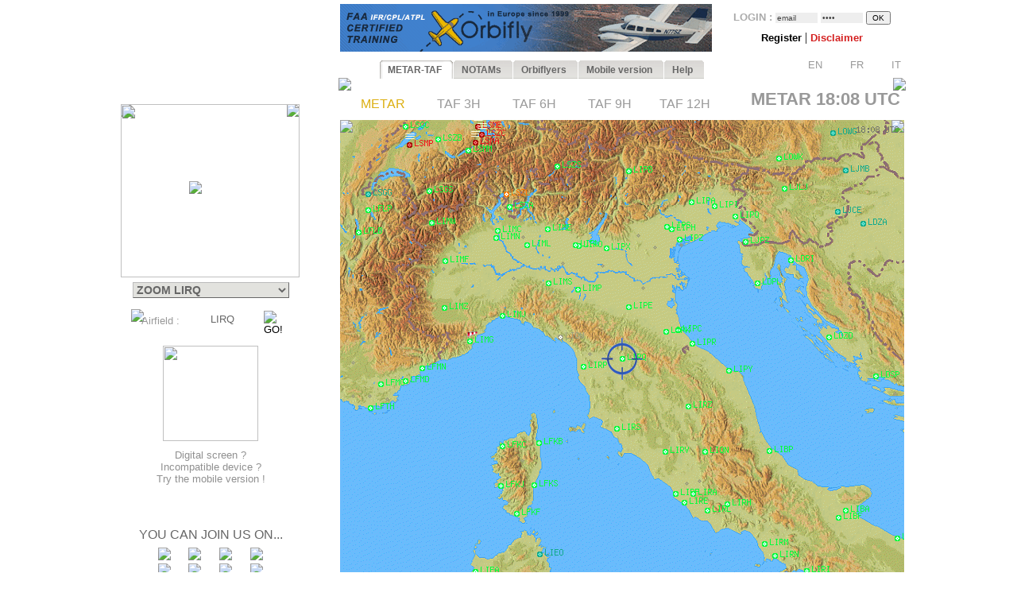

--- FILE ---
content_type: text/html; charset=UTF-8
request_url: https://www.orbifly.com/member/metmap.php?region_choose=EU2&icao_choose=LIRQ&mode=metar&lang=ENG
body_size: 24583
content:
  

<html>
<head>

      <meta name="language" content="fr">
      <!--meta http-equiv="Content-Type" content="text/html; charset=windows-1252"-->
      <meta http-equiv="Content-Type" content="text/html; charset=UTF-8"/>
      <meta name="description" content="Ecole de formation à l'IFR privé américain FAA - US IR (Instrument Rating)">
      <meta name="keywords" lang="fr" content="IFR,FAA,américain,americain,Instrument Rating,IMC,IR,Europe,CPL,école,school,flight school,ILS,HSI,VOR,DME,cessna,piper,cirrus,mooney,diamond,da42,orbiflight,orbi flight,USA,united states,FAA,TSA,november,N-reg,N-registration,airplane,aircraft,fly,flying,learn,instructor,instructors,EASA,formation,PPL,ATPL,TSA,privé,private,instructeur,instructeurs,avion,pilote,US">
      <meta name="keywords" lang="en" content="IFR,FAA,american,Instrument Rating,IMC,IR,Europe,CPL,school,flight school,ILS,HSI,VOR,DME,cessna,piper,cirrus,mooney,diamond,da42,orbiflight,orbi flight,USA,united states,FAA,TSA,november,N-reg,N-registration,airplane,aircraft,fly,flying,learn,instructor,instructors,EASA,formation,PPL,ATPL,TSA,privé,private,instructor,instructors,airplane,pilot,US">
      <meta name="revist-after" content="15 days">
      <meta name="robots" content="index, follow">
      <meta name="robots" content="all">
      
      <!-- META IPHONE -->
      <link rel="apple-touch-icon-precomposed" href="/member/icones/metmap4.png" />
      <!--link rel="apple-touch-icon" href="/member/icones/metmap4.png"/-->
      <meta name="viewport" content="width=device-width,user-scalable=yes">
      <meta name="format-detection" content="telephone=yes">      
      <!-- FIN META IPHONE -->
      
      <link rel="icon" href="../orbi-favicon.ico" type="image/ico" />
      
      


<script async src="//pagead2.googlesyndication.com/pagead/js/adsbygoogle.js"></script>
<script>
     (adsbygoogle = window.adsbygoogle || []).push({
          google_ad_client: "ca-pub-2030298416328747",
          enable_page_level_ads: true
     });
</script>

      


	<title>MET'MAP - ORBIFLY FLIGHT SCHOOL - IFR ET CPL AMERICAIN EN EUROPE - FAA IFR AND CPL IN EUROPE</title>


<SCRIPT language="JavaScript">mode_bulle = 'metar' ;mode = 'metar' ;today = '2026-01-20' ;</SCRIPT><SCRIPT language="JavaScript">
 	        if ( ! icao_choose ) { var icao_choose = '' ; }
 	        </SCRIPT>  <style type="text/css">
  <!--
  a:active { color: #000000; text-decoration: none}
  a:link { color: #000000; text-decoration: none}
  a:visited { color: #000000; text-decoration: none}
  a:hover { color: #dcaf11; text-decoration: none ; background-color: none ; cursor:pointer; }

              #hint ul { padding: 3px; width: 280px; list-style-type: none; border: none; 
                          font-family: verdana; arial, sans-serif; font-size: 12px;  
                          BACKGROUND: #DDDDDD ; COLOR: #000000; text-align: left; z-index:6 ; } // ex #F6F6F6 ;
	          li { margin: 0 0 1px 0; cursor: default; color: #111111; }
	          li:hover { background: #ffc; }
	          .selected{background-color: #BBBBBB ;}  -->
  </style>
	

  <SCRIPT LANGUAGE="JavaScript">
  <!---
    function openPopupWindow(page,title) {
  if (typeof OpenWin != "undefined") {
             if (!OpenWin.closed) {
               OpenWin.close();
             }
           }
      OpenWin = window.open(page, 'title', 'resizable=no,menubar=no,scrollbars=yes,width=700,height=600');
    }
	//-->	
  </SCRIPT>

  <SCRIPT LANGUAGE="JavaScript">
  <!---
    function openPopupWindow2(page,title) {
  if (typeof OpenWin != "undefined") {
             if (!OpenWin.closed) {
               OpenWin.close();
             }
           }
      OpenWin = window.open(page, 'title', 'resizable=no,menubar=no,scrollbars=yes,width=830,height=500');
    }
	//-->	
  </SCRIPT>

  <SCRIPT LANGUAGE="JavaScript">
  <!---
    function openPopupWindow3(page,title) {
  if (typeof OpenWin != "undefined") {
             if (!OpenWin.closed) {
               OpenWin.close();
             }
           }
      OpenWin = window.open(page, 'title', 'resizable=no,menubar=no,scrollbars=yes,width=630,height=250');
    }
	//-->	
  </SCRIPT>
	<SCRIPT text="Javascript"> isclick = '1' ; </SCRIPT>
      
<style type="text/css">
    .alexfachee {
	margin:0;
	padding:0;
	font: bold 12px Arial;
}

h2 {
	font: bold 14px Verdana, Arial, Helvetica, sans-serif;
	color: #000;
	margin: 0px;
	padding: 0px 0px 0px 15px;
}
img {
border: none;
} 

/*- Menu Tabs--------------------------- */ 


    #tabs {
      float:left;
      width:100%;
      background-image: url("images/degrade4.png");
      font-size:93%;
      line-height:normal;
      }
    #tabs ul {
	  margin:0;
	  padding:10px 10px 0 50px;
	  list-style:none;
      }
    #tabs li {
      display:inline;
      margin:0;
      padding:0;
      }
    #tabs a {
      float:left;
      background:url("tabs/tableftL8.png") no-repeat left top;
      margin:0;
      padding:0 0 0 4px;
      text-decoration:none;
      }
    #tabs a span {
      float:left;
      display:block;
      background:url("tabs/tabrightL8.png") no-repeat right top;
      padding:5px 15px 4px 6px;
      color:#666;
      }
    /* Commented Backslash Hack hides rule from IE5-Mac \*/
    #tabs a span {float:none;}
    /* End IE5-Mac hack */
    #tabs a:hover span {
      color:#dcaf11;
      }
    #tabs a:hover {
      background-position:0% -42px;
      }
    #tabs a:hover span {
      background-position:100% -42px;
      }


</style>



<SCRIPT text="Javascript">

  function setActive(number) {
  	
	document.getElementById('bouton1').style.backgroundPosition='0% 0px';
	document.getElementById('span1').style.backgroundPosition='100% 0px';
	document.getElementById('bouton2').style.backgroundPosition='0% 0px';
	document.getElementById('span2').style.backgroundPosition='100% 0px';
	
	document.getElementById('bouton3').style.backgroundPosition='0% 0px';
	document.getElementById('span3').style.backgroundPosition='100% 0px';
	document.getElementById('bouton4').style.backgroundPosition='0% 0px';
	document.getElementById('span4').style.backgroundPosition='100% 0px';
	document.getElementById('bouton5').style.backgroundPosition='0% 0px';
	document.getElementById('span5').style.backgroundPosition='100% 0px';

	document.getElementById('bouton'+number).style.backgroundPosition='0% -84px';
    document.getElementById('span'+number).style.backgroundPosition='100% -84px'; 
    
    return true ;
  }  
  
  function setStyle2(number,isclick) {
    
    if ( isclick != number )
	{
	document.getElementById('bouton'+number).style.backgroundPosition='0% -42px';
    document.getElementById('span'+number).style.backgroundPosition='100% -42px'; 
	}

    return true ;
  }  
  
  function unsetStyle(number,isclick) {
    
    if ( isclick != number )
	{
	document.getElementById('bouton'+number).style.backgroundPosition='0% 0px';
    document.getElementById('span'+number).style.backgroundPosition='100% 0px'; 
	}

    return true ;
  }  
  
  
</SCRIPT>


<script language="JavaScript">

<!-- Menus dynamiques -->

<!--
//PLF-http://www.jejavascript.net/
function menuderoulant(selection){ 
window.location=selection.options[selection.selectedIndex].value;
}
//-->


<!-- Opacité -->

function set_opacity(id, opacity)
{
el = document.getElementById(id);
el.style["filter"] = "alpha(opacity="+opacity+")";
el.style["-moz-opacity"] = opacity/100;
el.style["-khtml-opacity"] = opacity/100;
el.style["opacity"] = opacity/100;
return true;
}


<!-- load_pub -->
  function load_pub() 
  { 	
	var xmlhttp = null ;
	if (window.XMLHttpRequest)
	{// code for IE7+, Firefox, Chrome, Opera, Safari
	  xmlhttp=new XMLHttpRequest();
	}
	else
	{// code for IE6, IE5
	  xmlhttp=new ActiveXObject("Microsoft.XMLHTTP");
	}
	xmlhttp.open("GET","metmap/pub_auto.php?renew=yes",true) ;	xmlhttp.send(null);

	  xmlhttp.onreadystatechange=function()
	{
	if (xmlhttp.readyState==4 && xmlhttp.status==200)
	{
	  document.getElementById("bandopub").innerHTML=xmlhttp.responseText;
	}
	}
		
  }


<!-- Fonction AJAX  load_bulle();   -->

  function load_bulle(icao,mode_bulle,fir) 
  { 	
	if ( fir == 'FIR' && mode_bulle == 'notams' )
	{
	  mode_bulle2 = 'FIR' ;	
	}
	else if ( fir == 'FIR' && ( mode_bulle == 'metar' 
	                            || mode_bulle == 'taf3' || mode_bulle == 'taf6' || mode_bulle == 'taf9' || mode_bulle == 'taf12' ) )
	{
	  mode_bulle2 = 'FIR'+mode_bulle ;	
	}
	else
	{
	  mode_bulle2 = mode_bulle ;	
	}
	
	var xmlhttp = null ;
	if (window.XMLHttpRequest)
	{// code for IE7+, Firefox, Chrome, Opera, Safari
	  xmlhttp=new XMLHttpRequest();
	}
	else
	{// code for IE6, IE5
	  xmlhttp=new ActiveXObject("Microsoft.XMLHTTP");
	}
	xmlhttp.open("GET","metmap/orbi_met_bulles.php?lang=ENG&INDEXPHP=metmap.php&icao_cod="+icao+"&mode_bulle="+mode_bulle2,true) ;	xmlhttp.send(null);

	  xmlhttp.onreadystatechange=function()
	{
	if (xmlhttp.readyState==4 && xmlhttp.status==200)
	{
	  document.getElementById("bulle"+icao).innerHTML=xmlhttp.responseText;
	}
	}
		
  }
  
  
  
  function load_airfield(icao,label,atis,metoffice,numica,nummom,view_mode) 
  { 		
	var xmlhttp = null ;
	if (window.XMLHttpRequest)
	{// code for IE7+, Firefox, Chrome, Opera, Safari
	  xmlhttp=new XMLHttpRequest();
	}
	else
	{// code for IE6, IE5
	  xmlhttp=new ActiveXObject("Microsoft.XMLHTTP");
	}
	xmlhttp.open("GET","metmap/airfield.php?lang=ENG&label_icao_choose="+label+"&ATIS_icao_choose="+atis+"&metoffice_icao_choose="+metoffice+"&icao_choose="+icao+"&num_ica="+numica+"&num_mom="+nummom+"&view_mode="+view_mode,true) ;	xmlhttp.send(null);

	  xmlhttp.onreadystatechange=function()
	{
	if (xmlhttp.readyState==4 && xmlhttp.status==200)
	{
	  document.getElementById("moduleairfield").innerHTML=xmlhttp.responseText;
	}
	}
		
  }
  
    
  


</script>






    <!-- AJAX pour code OACI (liste déroulante) -->
	<script type="text/javascript" src="metmap/javascripts/prototype.js"></script>
	<script type="text/javascript" src="metmap/javascripts/effects.js"></script>
	<script type="text/javascript" src="metmap/javascripts/controls.js"></script>
    <script src="metmap/javascripts/scriptaculous.js?load=slider" type="text/javascript"></script>




</head>



<BODY leftmargin="0" topmargin="5" bgcolor="white" onload="javascript: setActive(isclick) ; return false;">
<!-- ACTIVATION DU MENU -->






<CENTER>

<!-- DEBUT TABLEAU PAGE COMPLETE -->
<TABLE width="100%" border="0" cellpadding="0" cellspacing="0">
	
  <TR>
	  <TD align="Center" valign="Top" colspan="2">

    <!-- TABLE CONTENANTE DES COLONNES -->
		<TABLE width=995 border=0 cellspacing=0 cellpadding=0><!-- width changée de 100% é 1024 -->
		  <TR>

		    <TD valign=top rowspan=2> <!--  style="display:none;" -->






  <A href="http://www.orbifly.com" target="_blank">
  <TABLE background="images/metmap2.png" width=226 height=108  border=0 style="background-repeat:no-repeat;background-position:center center;" cellspacing="0" cellpadding="0">
    <TR>
      <TD align=center valign=bottom>
      &nbsp;
      </TD> 
    </tr>
  </TABLE>
  </A>    <!-- Etude des zoom -->
                       
                   
                       <!-- Fin Etude des zoom --><DIV style="position:relative; top:18; left:0; margin: 0; padding: 0; z-index:2;"><DIV id="minimap" style="position:absolute; top:0; left:9; margin: 0; padding: 0; width:225px; ">	    <!--DIV id="minimap" style="margin:0;"-->			  
		  <IMG src="images/EUR.gif" usemap="#region_choose" border="0" 
			        style="position: relative; top:0; left:0; margin: 0; padding: 0; "><DIV style="position: absolute; left:0; top:0; margin: 0; padding: 0; z-index:7;"><IMG src="images/pixel.gif" usemap="#region_choose" border="0" 
				        style="position: absolute; width:225; height:218; 
				                top:0; left:0; margin: 0; padding: 0; "></DIV>


		  


		  
     <IMG src="images/coin1.png" border="0" id="coin1" 
		   style="position: absolute; top:0; left:0; margin: 0; padding: 0; z-index:2;">      <IMG src="images/coin2.png" border="0" id="coin2" 
		   style="position: absolute; top:0; right:0; margin: 0; padding: 0; z-index:2;">      <IMG src="images/coin3.png" border="0" id="coin3" 
		   style="position: absolute; bottom:0; left:0; margin: 0; padding: 0; z-index:2;">      <IMG src="images/coin4.png" border="0" id="coin4" 
		   style="position: absolute; bottom:0; right:0; margin: 0; padding: 0; z-index:2;">      <IMG src="images/viseurB2.png" border="0" id="viseur" 
			   style="position: absolute; top:97; left:86; 
			           margin: 0; padding: 0; z-index:6;"> 		   
	   
		   	    


<map name="region_choose" style="z-index:6;">


<area shape="POLY" 
			      coords="0,0"
				  href="metmap.php?region_choose=EU2&mode=metar&view_color=metars&lang=ENG" title="- WESTERN EUROPE -">
<area shape="POLY" 
			      coords="0,0"
				  href="metmap.php?region_choose=EUR&mode=metar&view_color=metars&lang=ENG" title="- SOUTHERN EUROPE -">
<area shape="POLY" 
			      coords="126,74,145,82,133,95,132,108,115,115,103,101,121,92,111,78"
				  href="metmap.php?region_choose=AUS&mode=metar&view_color=metars&lang=ENG" title="Austria/Czech Rep.">
<area shape="POLY" 
			      coords="158,86,171,78,191,129,194,142,140,137,115,115,133,108,139,112,158,107,164,97"
				  href="metmap.php?region_choose=BOS&mode=metar&view_color=metars&lang=ENG" title="Balkan Peninsula">
<area shape="POLY" 
			      coords="207,0,225,0,225,60,171,60,170,45,207,11"
				  href="metmap.php?region_choose=BIE&mode=metar&view_color=metars&lang=ENG" title="Belarus">
<area shape="POLY" 
			      coords="64,52,89,52,81,83,65,75"
				  href="metmap.php?region_choose=BNL&mode=metar&view_color=metars&lang=ENG" title="Benelux">
<area shape="POLY" 
			      coords="62,0,135,0,125,45,90,45,89,52,64,52"
				  href="metmap.php?region_choose=DEN&mode=metar&view_color=metars&lang=ENG" title="Denmark">
<area shape="POLY" 
			      coords="0,89,64,52,65,75,25,99"
				  href="metmap.php?region_choose=CHN&mode=metar&view_color=metars&lang=ENG" title="English Channel">
<area shape="POLY" 
			      coords="25,99,48,85,59,96,83,97,74,107,91,124,57,135,25,121"
				  href="metmap.php?region_choose=FRA&mode=metar&view_color=metars&lang=ENG" title="France">
<area shape="POLY" 
			      coords="65,75,81,83,89,89,83,97,59,96,48,85"
				  href="metmap.php?region_choose=FR2&mode=metar&view_color=metars&lang=ENG" title="France (Paris area)">
<area shape="POLY" 
			      coords="90,45,125,45,126,74,112,79,121,92,103,101,89,89,81,83"
				  href="metmap.php?region_choose=GER&mode=metar&view_color=metars&lang=ENG" title="Germany">
<area shape="POLY" 
			      coords="140,137,194,142,192,184,162,184"
				  href="metmap.php?region_choose=GR2&mode=metar&view_color=metars&lang=ENG" title="Greece">
<area shape="POLY" 
			      coords="158,86,164,97,158,108,139,112,133,108,133,95,146,82"
				  href="metmap.php?region_choose=HSL&mode=metar&view_color=metars&lang=ENG" title="Hungaria/Slovakia">
<area shape="POLY" 
			      coords="89,121,106,107,144,147,131,167"
				  href="metmap.php?region_choose=ITA&mode=metar&view_color=metars&lang=ENG" title="Italy/Croatia">
<area shape="POLY" 
			      coords="67,135,91,124,131,167,144,147,162,184,162,190,105,190,105,169,64,167,43,170"
				  href="metmap.php?region_choose=MED&mode=metar&view_color=metars&lang=ENG" title="Mediterranean Sea">
<area shape="POLY" 
			      coords="105,190,162,191,162,184,192,184,190,217,105,217"
				  href="metmap.php?region_choose=MA2&mode=metar&view_color=metars&lang=ENG" title="Northern Africa East">
<area shape="POLY" 
			      coords="0,180,43,170,64,167,105,169,105,190,105,217,0,217"
				  href="metmap.php?region_choose=MA1&mode=metar&view_color=metars&lang=ENG" title="Northern Africa West">
<area shape="POLY" 
			      coords="125,45,170,45,171,78,158,86,126,74"
				  href="metmap.php?region_choose=POL&mode=metar&view_color=metars&lang=ENG" title="Poland">
<area shape="POLY" 
			      coords="0,113,67,135,43,170,0,180"
				  href="metmap.php?region_choose=ESP&mode=metar&view_color=metars&lang=ENG" title="Spain/Portugal">
<area shape="POLY" 
			      coords="89,89,106,107,89,122,74,107"
				  href="metmap.php?region_choose=SUI&mode=metar&view_color=metars&lang=ENG" title="Switzerland">
<area shape="POLY" 
			      coords="191,129,225,129,225,217,190,217,194,142"
				  href="metmap.php?region_choose=TUR&mode=metar&view_color=metars&lang=ENG" title="Turkey/Egypt">
<area shape="POLY" 
			      coords="0,0"
				  href="metmap.php?region_choose=UKL&mode=metar&view_color=metars&lang=ENG" title="UK (London area)">
<area shape="POLY" 
			      coords="171,60,225,60,225,129,191,129,171,78"
				  href="metmap.php?region_choose=UKR&mode=metar&view_color=metars&lang=ENG" title="Ukraine">
<area shape="POLY" coords="0,0,62,0,64,52,0,89"
			href="metmap2.php?region_choose=UK2&mode=metar&view_color=metars" title="UK / Ireland"><area shape="POLY" coords="135,0,207,0,207,11,170,45,125,45"
			href="metmap2.php?region_choose=BAL&mode=metar&view_color=metars" title="Baltic Sea">

<area shape="default" nohref>
</map></DIV><DIV id="menuregion" style="position:absolute; top:224; left:10; margin: 0; padding: 0; width:225px;"><CENTER>

            <form name="region" action="metmap.php" target=_self method="post" style="MARGIN: 0;">
            
	   <select name="region_choose" onChange="menuderoulant(this)"  style ="CURSOR: POINTER; FONT-SIZE: 14px; FONT-WEIGHT: bold;
BORDER-LEFT-COLOR: #BBBBBB;
BORDER-BOTTOM-COLOR: #BBBBBB;
COLOR: #666666;
BORDER-TOP-STYLE: outset;
BORDER-TOP-COLOR: #BBBBBB;
BORDER-RIGHT-STYLE: outset;
BORDER-LEFT-STYLE: outset;
BACKGROUND-COLOR: #e2e2de;
BORDER-RIGHT-COLOR: #BBBBBB;
BORDER-BOTTOM-STYLE: outset;" >



    <OPTION value="metmap.php?mode=metar&lang=ENG&icao_choose=LIRQ" style ="FONT-WEIGHT: bold; COLOR: #a08800;">
			 ZOOM LIRQ<optgroup label="Charts : "><OPTION value="metmap.php?region_choose=EU2&mode=metar&lang=ENG&view_color=metars">- WESTERN EUROPE -<OPTION value="metmap.php?region_choose=EUR&mode=metar&lang=ENG&view_color=metars">- SOUTHERN EUROPE -<OPTION value="metmap.php?region_choose=SCA&mode=metar&lang=ENG&view_color=metars">- NORTHERN EUROPE -<OPTION value="metmap.php?region_choose=ATL&mode=metar&lang=ENG&view_color=metars">- NORTH ATLANTIC -<OPTION value="metmap.php?region_choose=CRB&mode=metar&lang=ENG&view_color=metars">- EAST CARIBBEANS -<OPTION value="metmap.php?region_choose=GUY&mode=metar&lang=ENG&view_color=metars">- GUYANAS -<OPTION value="metmap.php?region_choose=WLD&mode=metar&lang=ENG&view_color=metars">- WORLD MAP -</optgroup><optgroup label="European Countries : "><OPTION value="metmap.php?region_choose=AUS&mode=metar&lang=ENG&view_color=metars">Austria/Czech Rep.<OPTION value="metmap.php?region_choose=BOS&mode=metar&lang=ENG&view_color=metars">Balkan Peninsula<OPTION value="metmap.php?region_choose=BAL&mode=metar&lang=ENG&view_color=metars">Baltic Sea<OPTION value="metmap.php?region_choose=BIE&mode=metar&lang=ENG&view_color=metars">Belarus<OPTION value="metmap.php?region_choose=BNL&mode=metar&lang=ENG&view_color=metars">Benelux<OPTION value="metmap.php?region_choose=DEN&mode=metar&lang=ENG&view_color=metars">Denmark<OPTION value="metmap.php?region_choose=CHN&mode=metar&lang=ENG&view_color=metars">English Channel<OPTION value="metmap.php?region_choose=FRA&mode=metar&lang=ENG&view_color=metars">France<OPTION value="metmap.php?region_choose=FR2&mode=metar&lang=ENG&view_color=metars">France (Paris area)<OPTION value="metmap.php?region_choose=GER&mode=metar&lang=ENG&view_color=metars">Germany<OPTION value="metmap.php?region_choose=GR2&mode=metar&lang=ENG&view_color=metars">Greece<OPTION value="metmap.php?region_choose=HSL&mode=metar&lang=ENG&view_color=metars">Hungaria/Slovakia<OPTION value="metmap.php?region_choose=ITA&mode=metar&lang=ENG&view_color=metars">Italy/Croatia<OPTION value="metmap.php?region_choose=MED&mode=metar&lang=ENG&view_color=metars">Mediterranean Sea<OPTION value="metmap.php?region_choose=NSE&mode=metar&lang=ENG&view_color=metars">Nordic Sea<OPTION value="metmap.php?region_choose=MA2&mode=metar&lang=ENG&view_color=metars">Northern Africa East<OPTION value="metmap.php?region_choose=MA1&mode=metar&lang=ENG&view_color=metars">Northern Africa West<OPTION value="metmap.php?region_choose=POL&mode=metar&lang=ENG&view_color=metars">Poland<OPTION value="metmap.php?region_choose=SCD&mode=metar&lang=ENG&view_color=metars">Scandinavia<OPTION value="metmap.php?region_choose=ESP&mode=metar&lang=ENG&view_color=metars">Spain/Portugal<OPTION value="metmap.php?region_choose=SUI&mode=metar&lang=ENG&view_color=metars">Switzerland<OPTION value="metmap.php?region_choose=TUR&mode=metar&lang=ENG&view_color=metars">Turkey/Egypt<OPTION value="metmap.php?region_choose=UKL&mode=metar&lang=ENG&view_color=metars">UK (London area)<OPTION value="metmap.php?region_choose=UK2&mode=metar&lang=ENG&view_color=metars">UK / Ireland<OPTION value="metmap.php?region_choose=UKR&mode=metar&lang=ENG&view_color=metars">Ukraine</optgroup>
				   </SELECT>
		           </form>
</DIV><DIV id="theformicao2" style="position:absolute; top:258; left:0; margin: 0; padding: 0;">
  <!-- FORM MET PAR CODE OACI -->

  <IMG id="fondsearch2" src="images/search2.png" border="0" style="position:absolute; top:0; left:22;">
  
  <form name="icao" action="metmap.php#go" target="_self" method="post" style="MARGIN: 0;">

  <SPAN style="position:absolute; top:7; left:35; margin: 0; padding: 0;">
    <A onmouseover="icao_choose.select();" onclick="icao_choose.select();">
    <FONT face="arial, sans-serif" color="#999999" size="-1">
    Airfield&nbsp;:     </FONT>
    </A>
  </SPAN>
  
  
  <SPAN style="position:absolute; top:4; left:120; margin: 0; padding: 0; z-index:6;">
  
				   <div id="hint" style="position:relative; top:15; left:-95; z-index:6;"></div>
	               
				   <input type="hidden" name="region_choose" value="EUR">
				   <input type="hidden" name="mode" value="metar">
				   				   <input type="hidden" name="lang" value="ENG">
				   				   				   				   					
				   <input type="text" id="icao_choose" name="icao_choose" 
				    value="LIRQ"  
				    onfocus="icao_choose.select();" onclick="icao_choose.select();" onmouseover="icao_choose.select();" size="5" maxlength="10" 
				    style="position:absolute; top:0; left:0;  
				           border:none; border-color:none;background:none;background-color:none;COLOR:#666666;FONT-SIZE:13;" /> 				    
	
				<script type="text/javascript">
			        new Ajax.Autocompleter("icao_choose","hint","metmap_server.php", {afterUpdateElement : getSelectedId});
			        function getSelectedId(text, li) {
			        $('icao_choose').value=li.id;
			        //$('megamap').value='EUR';
			        }
				</script>
  </SPAN>
   
  
  

  <SPAN style="position:absolute; top:2; left:189; margin: 0; padding: 0;">
    <input type="image" src="images/blkbutton.png" value="GO!">
  </SPAN>
  
  </FORM></DIV></DIV><CENTER><DIV style="position:relative; top:268; left:-19; margin: 0; padding: 0;"><BR>
<BR>
<BR>

<TABLE border="0" width="164" cellpadding="0" cellspacing="0">
  <!--TR>
    <TD align="center" valign="top">
      <IMG src="images/restart2.png" width="50" border="0">
      <BR>
      <FONT color="#4444CC" size="-1" face="Arial,Sans Serif">
      <B>
        Met'Map is currently being updated: TAFs are available in text but coloured TAF spots are temporarily unavailable.<BR><BR>      </B>
      </FONT>
    </TD>  
  </TR-->
  <TR>
    <TD align="center" valign="top" height="130">
      <A href="online_met.php?lang=ENG">        
        <IMG src="images/linkedin-mobile_minimini2.png" width="120" border="0">
      </A>
    </TD>
  </TR>
  <TR>
    <TD align="center" valign="bottom" bgcolor="white">
      <A href="online_met.php?lang=ENG">        
      <FONT color="#909090" size="-1" face="Arial,Sans Serif">
        Digital screen ?<BR>Incompatible device ?<BR>Try the mobile version&nbsp;!      </FONT>
      </A>
    </TD>
  </TR>
</TABLE>
<BR><BR><BR><P style="margin-top:0;margin-bottom:5;margin-left:0;margin-right:0;">
<FONT color="#666666" face="arial,sans serif" size="3">
YOU CAN JOIN US ON...</FONT>
</P>

<TABLE border="0" width="154" cellpadding="2" cellspacing="0">
  <TR>
    <TD align="center" valign="top">
      <A href="../index.php" target="_blank">
      <IMG src="images/facebook/terre-internet-world-icone-8154-48_mini2.png" border="0">
      </A>
    </TD>
    <TD align="center" valign="top">
      <A href="../index.php?mode=novembair" target="_blank">
      <IMG src="images/facebook/journal48black_mini2.png" border="0"><!-- journal48black.png facebook/48px-Knewsticker.png -->
      </A>
    </TD>
    <TD align="center" valign="top">
      <A href="http://www.facebook.com/pages/Gland-Switzerland/Orbifly/120400974637077" target="_blank">
      <IMG src="images/facebook/facebook2_mini2.png" border="0">
      </A>
    </TD>
    <TD align="center" valign="top">
      <A href="http://twitter.com/@Orbifly" target="_blank">
      <IMG src="images/facebook/twitter_mini2.png" border="0">
      </A>
    </TD>
  </TR>
  
  <TR>
    <TD align="center" valign="top">
      <A href="../index.php" target="_blank">
      <IMG src="images/facebook/text-internet.png" border="0">
      </A>
    </TD>
    <TD align="center" valign="top">
      <A href="../index.php?mode=novembair" target="_blank">
      <IMG src="images/facebook/text-novemb.png" border="0">
      </A>
    </TD>
    <TD align="center" valign="top">
      <A href="http://www.facebook.com/pages/Gland-Switzerland/Orbifly/120400974637077" target="_blank">
      <IMG src="images/facebook/text-faceb.png" border="0">
      </A>
    </TD>
    <TD align="center" valign="top">
      <A href="http://twitter.com/@Orbifly" target="_blank">
      <IMG src="images/facebook/text-twitt.png" border="0">
      </A>
    </TD>
  </TR>

  <TR>
    <TD align="center" valign="top" colspan="4">
      &nbsp;
    </TD>
  </TR>

  <TR>
    <TD align="center" valign="top" colspan="4">
    
    <iframe src="http://www.facebook.com/plugins/like.php?href=http%3A%2F%2Fwww.facebook.com%2Fpages%2FOrbifly%2F120400974637077&amp;layout=button_count&amp;show_faces=false&amp;width=100&amp;action=like&amp;colorscheme=light&amp;height=21" scrolling="no" frameborder="0" style="border:none; overflow:hidden; width:100px; height:21px;" allowTransparency="true"></iframe>
    
    </TD>
  </TR>
  
  <!--TR>
    <TD align="center" valign="top">
      <A href="../index.php" target="_blank">
      <FONT color="#666666" face="Gill Sans,arial,sans serif" size="1">
      INTERNET
      </FONT>
      </A>
    </TD>
    <TD align="center" valign="top">
      <A href="../index.php?mode=novembair" target="_blank">
      <FONT color="#666666" face="Gill Sans,arial,sans serif" size="1">
      NOVEMB'AIR
      </FONT>
      </A>
    </TD>
    <TD align="center" valign="top">
      <A href="http://www.facebook.com/pages/Gland-Switzerland/Orbifly/120400974637077" target="_blank">
      <FONT color="#666666" face="Gill Sans,arial,sans serif" size="1">
      FACEBOOK
      </FONT>
      </A>
    </TD>
    <TD align="center" valign="top">
      <A href="http://twitter.com/@Orbifly" target="_blank">
      <FONT color="#666666" face="Gill Sans,arial,sans serif" size="1">
      TWITTER
      </FONT>
      </A>
    </TD>
  </TR-->
</TABLE>
</DIV>
<!-- FIN DU DIV POUR TOUS LES AUTRES INFOS APRES MINIMAP-->








			</TD>





<!-- LOGO ORBIFLY -->


<TD valign=top align=left valign=top> 

</TD>
<!-- FIN DE LOGO ORBIFLY -->
			 





<TD valign="top" width="710">  
<!-- MODULE PUB + LOGIN -->


<DIV id="publogin" style="position:relative; top:0; left:0; z-index:8;">
	
	
		<SPAN id="bandopub">
	<SCRIPT language="JavaScript">  

// on met en cache l'image qui sert a remplacer les images cass�es (pubs)
var offline_image3 = new Image();
offline_image3.src = "pubs/orbifly.gif";

</SCRIPT>
<A id="bandolink" href=../index.php?lang=ENG&mode=1 target="_blank">
	      <IMG id="bandopub_img" src="pubs/orbifly.gif" style="position:absolute; top:0; left:0; border:none;"
	      onerror="javascript: this.src='pubs/orbifly.gif'; return true ;" >
	      </A>	</SPAN>
	

	
	<DIV id="login" style="position:absolute; top:0; right:0; text-align:right; z-index:8;">
	<TABLE width="231" height="61" background="images/grossecase.png" style="background-repeat:no-repeat;background-position:top center;margin:0;" cellpadding="0" cellspacing="0" border="0">
  <TR>
    <TD align="center" v-align="middle">
   

			 

<!--BR-->
         
<form action="metmap.php" method="post" style="margin-top:9;margin-bottom:2;margin-left:0;margin-right:0;">
<FONT face=arial size="-1" color="#AAAAAA"><B>
	LOGIN&nbsp;:        <input type="text" name="login" 
        value="email" 
        size="7" onfocus="this.select();" onmouseover="this.select();"
        style="margin:0; FONT-SIZE: 10px; BORDER: none; COLOR: #444444; BACKGROUND: #EEEEEE;">
        
        <input type="password" name="pass" value="pass" 
        size="7" onfocus="this.select();" onmouseover="this.select();"
        style="margin:0; FONT-SIZE: 10px; BORDER: none; COLOR: #444444; BACKGROUND: #EEEEEE;">

        <input type="hidden" name="permanent" value="0"> 


</B></FONT>
<input type="hidden" name ="firstlog" value="yes">
<input type="hidden" name ="mode" value="metar">
<!--input type="hidden" name ="region_choose" value="EUR"-->
<input type="hidden" name ="icao_choose" value="LIRQ"><input type="submit" value="OK" style="margin:0; FONT-SIZE: 10px;">



<BR>


<P style="margin-top:7;margin-bottom:1;margin-left:0;margin-right:0;">

             <A href="metmap_subscribe.php?lang=ENG" target="_self">
			 <FONT face=Arial size=-1>
			 <B>
			 Register			 </B>
			 </FONT>
			 </A>



             <A href="metmap.php?lang=ENG&mode=disclaimer" target="_self">
			 <!--FONT face=Arial size=-1-->
			 |
			 <!--/FONT-->
			 <FONT face=Arial size=-1 color=#d42020>
			 <B>
			 Disclaimer   			 
			 </B>
			 </FONT>
			 </A>

			 <!--A href="../index.php?lang=ENG&mode=1" target="_blank">
			 <FONT face=Arial size=-1>
			 |
			 </FONT>
			 <FONT face=Arial size=-1 color=#0A24DC>
			 <B>
			 Who is Orbifly ?   			 
			 </B>
			 </FONT>
			 </A-->





         <BR><P align="right" style="z-index:8;">&nbsp;&nbsp;<A href="metmap.php?mode=metar&icao_choose=LIRQ&region_choose=EUR&param=1029/1233/1739/1833/1/icao&lang=ENG"><IMG src="images/flags/UKG_mini.png" width="19" height="13" border="0">&nbsp;<FONT face="Arial" size="2" color="#999999">EN</FONT></A>&nbsp;&nbsp;&nbsp;<A href="metmap.php?mode=metar&icao_choose=LIRQ&region_choose=EUR&param=1029/1233/1739/1833/1/icao&lang=FRA"><IMG src="images/flags/FRA_mini.png" width="19" height="13" border="0">&nbsp;<FONT face="Arial" size="2" color="#999999">FR</FONT></A>&nbsp;&nbsp;&nbsp;<A href="metmap.php?mode=metar&icao_choose=LIRQ&region_choose=EUR&param=1029/1233/1739/1833/1/icao&lang=ITA"><IMG src="images/flags/ITA_mini.png" width="19" height="13" border="0">&nbsp;<FONT face="Arial" size="2" color="#999999">IT</FONT></A>&nbsp;</P>
</P>

</FORM>




    </TD>
  </TR>
</TABLE>			 
	</DIV>
	
</DIV>

&nbsp;
<!-- FIN DE MODULE PUB + LOGIN -->
</TD>			 

			 
			 
         <!-- AFFICHAGE DES ALARMES -->
		  </TR>	
		 
		 
		  <TR>	
		    <TD align=right valign=top colspan=2>
			  <!-- Début de la colonne 2 ////////////////////////////////////////////////////////////////////////// -->

                    
          
   


	
			  
		  <!--TABLE border="1" width="100%" cellpadding="0" cellspacing="0" id="latable"-->
		  <TABLE border="0" cellpadding="0" cellspacing="0" id="latable">
		    <TR>
			  <TD>
			      
    
			    <!--SPAN id="tabs" class="alexfachee" parent="latable" style="position:relative; top:30; left:0; margin: 0; padding: 0;  z-index:5;"-->   
<SPAN id="tabs" class="alexfachee" parent="latable" style="position:relative; top:43; left:0; margin: 0; padding: 0;  z-index:5;">   
  <ul>
    <li class="alexfachee"><a href="#" title="METAR-TAF" 
           id="bouton1" onclick="javascript: setActive('1') ; isclick = '1' ; 
                        window.location.href='metmap.php?region_choose=EUR&mode=metar&icao_choose=LIRQ&lang=ENG'; return false;"
           onmouseover="javascript: setStyle2('1',isclick) ; return false;"
           onmouseout="javascript: unsetStyle('1',isclick) ; return false;" >
      <span id="span1">METAR-TAF</span></a></li>
      
    <li class="alexfachee"><a href="#" title="NOTAMs" 
           id="bouton2" onclick="javascript: setActive('2') ; isclick = '2' ;
                        window.location.href='metmap.php?region_choose=EUR&mode=notams&icao_choose=LIRQ&lang=ENG'; return false;"
           onmouseover="javascript: setStyle2('2',isclick) ; return false;"
           onmouseout="javascript: unsetStyle('2',isclick) ; return false;" >
      <span id="span2">NOTAMs</span></a></li>


	      
    <li class="alexfachee"><a href="#" title="ORBIFLYERS" 
           id="bouton3" onclick="javascript: setActive('3') ; isclick = '3' ; 
                        window.location.href='metmap_subscribe.php?lang=ENG'; return false;"
           onmouseover="javascript: setStyle2('3',isclick) ; return false;"
           onmouseout="javascript: unsetStyle('3',isclick) ; return false;" >
      <span id="span3">Orbiflyers</span></a></li>
	      
      
      
      
    <!--li class="alexfachee"><a href="#" title="Other Charts" 
           id="bouton4" onclick="javascript: isclick = '4' ; 
                        window.location.href='metmap.php?region_choose=EUR&mode=fronts&icao_choose=LIRQ&lang=ENG'; return false;"
           onmouseover="javascript: setStyle2('4',isclick) ; return false;"
           onmouseout="javascript: unsetStyle('4',isclick) ; return false;" >
      <span id="span4">USAF Charts</span></a></li-->

      
    <li class="alexfachee"><a href="#" title="Mobile" 
           id="bouton4" onclick="javascript: isclick = '4' ; 
                        window.location.href='iphone.php?region_choose=EUR&mode=metar&icao_choose=LIRQ&lang=ENG'; return false;"
           onmouseover="javascript: setStyle2('4',isclick) ; return false;"
           onmouseout="javascript: unsetStyle('4',isclick) ; return false;" >
      <span id="span4">Mobile version</span></a></li>

      
    <li class="alexfachee"><a href="#" title="Help" 
           id="bouton5" onclick="javascript: isclick = '5' ; 
                        window.location.href='metmap.php?region_choose=EUR&mode=help&icao_choose=LIRQ&lang=ENG'; return false;"
           onmouseover="javascript: setStyle2('5',isclick) ; return false;"
           onmouseout="javascript: unsetStyle('5',isclick) ; return false;" >
      <span id="span5">Help</span></a></li>
      
  </ul>
  <IMG src="images/leftbobo2.png" style="position:absolute; top:32; left:-2; margin: 0;">
  <IMG src="images/rightbobo2.png" style="position:absolute; top:32; right:-2; margin: 0;">
</SPAN>			    
              </TD>
              </TR>
              <TR>
              
          	
              <TD background="images/resultat4.gif" 
			       width="710" 			      style="background-repeat:no-repeat;background-position:center center;">
			      
          	
			      
			      
			      
			      


<!-- -------------------------- MENUS DEROULANTS -------------------------------- -->









 			   <!-- CARTES METMAP -->
			   
			   
			   				 
				 
				 


				 
             <SCRIPT language="JavaScript">  

// on met en cache l'image qui sert a remplacer les images cass�e
var offline_image = new Image();
offline_image.src = "images/nonet11.png";

var offline_image2 = new Image();
offline_image2.src = "images/pixel.gif";

     	  	      
<!-- FONCTION qui donne l'heure actuelle + x heures -->
function updateTimeUTC ( now2 , delay2 ) {
             
             if ( delay2 == 0 ) { var modetext2 = 'METAR';  }
             if ( delay2 == 3 ) { var modetext2 = 'TAF';  }
             if ( delay2 == 6 ) { var modetext2 = 'TAF';  }
             if ( delay2 == 9 ) { var modetext2 = 'TAF';  }
             if ( delay2 == 12 ) { var modetext2 = 'TAF';  }

             var newtimestamp2 = new Date(now2.getUTCFullYear(), now2.getUTCMonth(), now2.getUTCDay(), now2.getUTCHours() + delay2 , now2.getUTCMinutes() );
             
             if ( newtimestamp2.getHours() < 10 ) { var addzero = '0' ; } else {var addzero = '' ;}
             if ( newtimestamp2.getMinutes() < 10 ) { var addzero2 = '0' ; } else {var addzero2 = '' ;}
             var viewTime2 = modetext2+'&nbsp;'+addzero+newtimestamp2.getHours()+':'+addzero2+newtimestamp2.getMinutes() ;
             //document.getElementById('taf_hour').innerHTML=modetext+'&nbsp;'+viewTime ; 
 	  return viewTime2 ;
 	  
 	  }  
 	  
 	  
// on pose l'heure de reference du premier affichage
var referencenow = new Date(); 	
  


// ON TRAVAILLE LES TOUCHES CLAVIER !

// Cette fonction, selon le type de navigateur, retourne l'objet 'event' appropri�. 
function checkEventObj ( _event_ ) {
	// --- IE explorer
	if ( window.event )
		return window.event;
	// --- Netscape and other explorers
	else
		return _event_;
}

  
  
// on travaille l'�v�nement pour : onkeydown   KEY_LEFT	= 37;   KEY_RIGHT	= 39;  
function applyKey (_event_) {
	
  if ( _event_ == "37" || _event_ == "39" ) {
    intKeyCode = _event_ ;
  } else {
    var winObj = checkEventObj(_event_);
    var intKeyCode = winObj.keyCode;	
  }
  KEY_LEFT = 37 ; KEY_RIGHT = 39 ;
  var action = 0 ; var plotarrow = 0 ; var modearrow = '' ;
  
  // fleches droites puis gauches
  if ( ( intKeyCode == 39 ) && ( mode_bulle=='metar' ) )
    { action = 1 ;
      plotarrow = 3 ; modearrow = 'taf' ; 
    
  } else if ( ( intKeyCode == 39 ) && ( mode_bulle=='taf3' ) )
    { action = 1 ;
      plotarrow = 6 ; modearrow = 'taf' ;
    
  } else if ( ( intKeyCode == 39 ) && ( mode_bulle=='taf6' ) )
    { action = 1 ;
      plotarrow = 9 ; modearrow = 'taf' ; 
    
  } else if ( ( intKeyCode == 39 ) && ( mode_bulle=='taf9' ) )
    { action = 1 ;
      plotarrow = 12 ; modearrow = 'taf' ; 
    
  } else if ( ( intKeyCode == 39 ) && ( mode_bulle=='taf12' ) )
    { action = 0 ; 
    
  } else if ( ( intKeyCode == 37 ) && ( mode_bulle=='taf12' ) )
    { action = 1 ;
      plotarrow = 9 ; modearrow = 'taf' ;

  } else if ( ( intKeyCode == 37 ) && ( mode_bulle=='taf9' ) )
    { action = 1 ;
      plotarrow = 6 ; modearrow = 'taf' ;

  } else if ( ( intKeyCode == 37 ) && ( mode_bulle=='taf6' ) )
    { action = 1 ;
      plotarrow = 3 ; modearrow = 'taf' ;

  } else if ( ( intKeyCode == 37 ) && ( mode_bulle=='taf3' ) )
    { action = 1 ;
      plotarrow = 0 ; modearrow = 'metar' ;

  } else if ( ( intKeyCode == 37 ) && ( mode_bulle=='metar' ) )
    { action = 0 ;     
  
  } 
  
  if ( action == 1 ) { // on agit !
//	document.getElementById('plots0').style.display='none';
//	document.getElementById('plots3').style.display='none';
//	document.getElementById('plots6').style.display='none';
//	document.getElementById('plots9').style.display='none';
//	document.getElementById('plots12').style.display='none';   
//	document.getElementById('plots'+plotarrow).style.display='block';
	if ( modearrow == 'metar' ) { mode_bulle='metar'; }
	else if ( modearrow == 'taf' ) { mode_bulle='taf'+plotarrow; } 
	mode = modearrow ;
//	document.getElementById('taf_hour').innerHTML=updateTimeUTC ( referencenow , plotarrow ) ;
	sliderTaf.setValue(plotarrow); 
//	setButton(plotarrow);
  }
  
}


// �couteur de clavier
document.onkeydown = applyKey;


// Boutonsblancs et jaunes
  function setButton(numberbut) {    
      for (var x = 0; x<=4;x++) {	  	      
             var plotidd = 3*x ;
             if ( plotidd == numberbut ) 
             { 
             	// rendre jaune
             	document.getElementById('button'+plotidd).style.backgroundPosition='bottom';
             	document.getElementById('button'+plotidd).style.color='#dcaf11';
             }
             else 
             {
             	// rendre blanc
             	document.getElementById('button'+plotidd).style.backgroundPosition='top';
             	document.getElementById('button'+plotidd).style.color='#999999';
             }	
 	  }        
    return true ;
  }
  
  
  
  
// FONCTIONS FLIP-FLOP DE MARC-O /////////////////////////////////////////////////////////

function addSwipeListener(el, listener)
{
 var startX;

 var dx;
 var direction;
 
 function cancelTouch()
 {
  el.removeEventListener('touchmove', onTouchMove);
  el.removeEventListener('touchend', onTouchEnd);
  startX = null;
  startY = null;

  direction = null;
 }
 
 function onTouchMove(e)
 {
  if (e.touches.length > 1)
  {
   cancelTouch();
  }
  else
  {
   dx = e.touches[0].pageX - startX;
   var dy = e.touches[0].pageY - startY;

   if (direction == null)
   {
    direction = dx;
    //e.preventDefault();
    e.stopPropagation();
   }
   else if ((direction < 0 && dx > 0) || (direction > 0 && dx < 0) ) // || Math.abs(dy) > 45
   {
    //window.scrollBy(-dx,-dy);
    cancelTouch();
   }
  }
 }

 function onTouchEnd(e)
 {
  cancelTouch();
  if ( window.innerWidth > 400 && Math.abs(dx) > 60 )
  {
   listener({ target: el, direction: dx > 0 ? '37' : '39' });
  }
 }
 
 function onTouchStart(e)
 {
  if (e.touches.length == 1)
  {
   startX = e.touches[0].pageX;
   startY = e.touches[0].pageY;
   el.addEventListener('touchmove', onTouchMove, false);

   el.addEventListener('touchend', onTouchEnd, false);
  }
 }
 
 el.addEventListener('touchstart', onTouchStart, false);
}
  
 
  
  
// FIN DE : FONCTIONS FLIP-FLOP DE MARC-O /////////////////////////////////////////////////
  
 	  	  	  
</SCRIPT>




<!--SPAN id='test'><A href="#" OnKeyDown="Javascript:ActionTouche(event);return false;">test1</A></SPAN-->


<DIV id="divsliderplus" style="position:relative; left:0; top:43; ">      
	        <style type="text/css" media="screen">
					
				/* put the left rounded edge on the track */
				#track1-left {
					position: relative;
					width: 5px;
					height: 9px;
					background: transparent url(images/slider-images-track-left.png) no-repeat top left;
				}
				
				/* put the track and the right rounded edge on the track */
				#track1 {
					background: transparent url(images/slider-images-track-right.png) no-repeat top right;
				}
	
			</style>			          		        
		        <div style="margin-right: auto; margin-left: auto; width: 400 px;
		                    position:absolute; left: 45 ; top:0; z-index:2;">             	
	              
	              <div id="track1" style="position:relative; left:0; top:6; margin: 0; padding: 0; 
	                                      width: 400 px; height:9px;">
	              
			        <div id="track1-left" style="position:absolute; left:0;  margin: 0; padding: 0;" ></div>
			        <div id="handle1" style="position:absolute;top:0;left:0;width:19px; height:20px;background: transparent;">
			          <img src="images/slider-images-handle.png" alt="" 
                                     style="float: left; position:absolute;top:0;left:0;z-index:2;" />
			        </div>
		          </div>
		          
		        </div>  	
		    
		        <BR>
		        		        
		    
                <script type="text/javascript" language="javascript">
                            
                              
		// <![CDATA[
		
		    var slide = false ;
		
			// horizontal slider control
			var sliderTaf = new Control.Slider('handle1', 'track1', {
				onSlide: function(v) { document.getElementById('plots0').style.display='none';
                                       document.getElementById('plots3').style.display='none';
                                       document.getElementById('plots6').style.display='none';
                                       document.getElementById('plots9').style.display='none';
                                       document.getElementById('plots12').style.display='none'; 
                                       document.getElementById('plots'+v).style.display='block';   
                                       setButton(v);
                                       var mode_bulle='taf'+v;
                                       if (mode_bulle == 'taf0') var mode_bulle='metar'; 
                                       document.getElementById('taf_hour').innerHTML=updateTimeUTC ( referencenow , v ) ;
                                       slide = true ; // pour ne pas dupliquer l'execution
                                       },
				onChange: function(v) { 
					                     if ( ! slide ) {
						                   document.getElementById('plots0').style.display='none';
	                                       document.getElementById('plots3').style.display='none';
	                                       document.getElementById('plots6').style.display='none';
	                                       document.getElementById('plots9').style.display='none';
	                                       document.getElementById('plots12').style.display='none'; 
	                                       document.getElementById('plots'+v).style.display='block';   
	                                       setButton(v);
	                                       var mode_bulle='taf'+v;
	                                       if (mode_bulle == 'taf0') var mode_bulle='metar'; 
	                                       document.getElementById('taf_hour').innerHTML=updateTimeUTC ( referencenow , v ) ;
					                     }
                                       slide = false ;
                                       },
				range: $R(0, 12), // largeur complete du slider (12 heures)     		
				values: [0, 3, 6, 9, 12] // positions d'arr�t possible du slider � crans
			});
			
			

		// ]]>
		</script>
		
				
	
	    <DIV style="text-align: center; margin-right: auto;margin-left: auto; width:600px; position:absolute; left:10; top:20;z-index:1;">
<SPAN id='button0' style="position:absolute;cursor:pointer;top:0;left:5;
	                                  background-image: url(images/cadre4.png); background-position:top;
	                                  width:79;height:23;
	                                  text-align: center ; font-family:Arial,Sans Serif; color:#999999; z-index:1;"><A onmouseover="javascript: //getElementById('plots0').style.display='block';
	                                                  //getElementById('plots3').style.display='none';
	                                                  //getElementById('plots6').style.display='none';
	                                                  //getElementById('plots9').style.display='none';
	                                                  //getElementById('plots12').style.display='none';   
	                                                  mode_bulle='metar'; mode='metar';
	                                                  // //getElementById('taf_hour').innerHTML=mode.toUpperCase()+'&nbsp;18:08';
	                                                  //getElementById('taf_hour').innerHTML=updateTimeUTC ( referencenow , 0 ) ;
                                                      sliderTaf.setValue(0);
                                                      //setButton(0);
	                       return false;"><SPAN style="position:relative;top:3;font-size:16;"> METAR </SPAN></A></SPAN><SPAN id='button3' style="position:absolute;cursor:pointer;top:0;left:100;
	                                  background-image: url(images/cadre4.png); background-position:top;
	                                  width:79;height:23;
	                                  text-align: center ; font-family:Arial,Sans Serif; color:#999999; z-index:1;"><A onmouseover="javascript: //getElementById('plots0').style.display='none';
	                                                  //getElementById('plots3').style.display='block';
	                                                  //getElementById('plots6').style.display='none';
	                                                  //getElementById('plots9').style.display='none';
	                                                  //getElementById('plots12').style.display='none';   
	                                                  mode_bulle='taf3';mode='taf';
	                                                  //getElementById('taf_hour').innerHTML=mode.toUpperCase()+'&nbsp;21:08';
                                                      sliderTaf.setValue(3);
                                                      //setButton(3);
	                       return false;"><SPAN style="position:relative;top:3;font-size:16;"> TAF 3H </SPAN></A></SPAN><SPAN id='button6' style="position:absolute;cursor:pointer;top:0;left:195;
	                                  background-image: url(images/cadre4.png); background-position:top;
	                                  width:79;height:23;
	                                  text-align: center ; font-family:Arial,Sans Serif; color:#999999; z-index:1;"><A onmouseover="javascript: //getElementById('plots0').style.display='none';
	                                                  //getElementById('plots3').style.display='none';
	                                                  //getElementById('plots6').style.display='block';
	                                                  //getElementById('plots9').style.display='none';
	                                                  //getElementById('plots12').style.display='none';  
	                                                  //getElementById('taf_hour').innerHTML=mode.toUpperCase()+'&nbsp;00:08';
	                                                  mode_bulle='taf6';mode='taf';
	                                                  sliderTaf.setValue(6);
                                                      //setButton(6);
	                       return false;"><SPAN style="position:relative;top:3;font-size:16;"> TAF 6H </SPAN></A></SPAN><SPAN id='button9' style="position:absolute;cursor:pointer;top:0;left:290;
	                                  background-image: url(images/cadre4.png); background-position:top;
	                                  width:79;height:23;
	                                  text-align: center ; font-family:Arial,Sans Serif; color:#999999; z-index:1;"><A onmouseover="javascript: //getElementById('plots0').style.display='none';
	                                                  //getElementById('plots3').style.display='none';
	                                                  //getElementById('plots6').style.display='none';
	                                                  //getElementById('plots9').style.display='block';
	                                                  //getElementById('plots12').style.display='none';   
	                                                  mode_bulle='taf9'; mode='taf'; 
	                                                  //getElementById('taf_hour').innerHTML=mode.toUpperCase()+'&nbsp;03:08';
	                                                  sliderTaf.setValue(9);
                                                      //setButton(9);
	                       return false;"><SPAN style="position:relative;top:3;font-size:16;"> TAF 9H </SPAN></A></SPAN><SPAN id='button12' style="position:absolute;cursor:pointer;top:0;left:385;
	                                  background-image: url(images/cadre4.png); background-position:top;
	                                  width:79;height:23;
	                                  text-align: center ; font-family:Arial,Sans Serif; color:#999999; z-index:1;"><A onmouseover="javascript: //getElementById('plots0').style.display='none';
	                                                  //getElementById('plots3').style.display='none';
	                                                  //getElementById('plots6').style.display='none';
	                                                  //getElementById('plots9').style.display='none';
	                                                  //getElementById('plots12').style.display='block'; 
	                                                  mode_bulle='taf12'; mode='taf'; 
	                                                  //getElementById('taf_hour').innerHTML=mode.toUpperCase()+'&nbsp;06:08'; 
	                                                 sliderTaf.setValue(12);
                                                      //setButton(12);
	                       return false;"><SPAN style="position:relative;top:3;font-size:16;"> TAF 12H </SPAN></A></SPAN>              
               
              <SPAN style="position:absolute;top: -7 ;left: 507 ; 
                           font-family:Arial,Sans Serif; color:#999999;font-size:22;
                           z-index:3;"><!-- SPAN GLOBAL DE L'HEURE -->
              
              <B><SPAN id='taf_hour' >METAR&nbsp;18:08</SPAN>&nbsp;UTC </B>
	                       
	         </SPAN><!-- FIN SPAN GLOBAL DE L'HEURE --> 
	         	
	                      
         </DIV>

                      </DIV><!-- ON INITIALISE LE BOUTON JAUNE ACTIF ET LE SLIDER -->
	  <SCRIPT>	         

	  // on initialise le bouton 
	  if ( mode_bulle == 'metar' ) { setButton(0) ; }
	  else if ( mode_bulle == 'taf3' ) { setButton(3) ; }
	  else if ( mode_bulle == 'taf6' ) { setButton(6) ; }
	  else if ( mode_bulle == 'taf9' ) { setButton(9) ; }
	  else if ( mode_bulle == 'taf12' ) { setButton(12) ; }

      // Si pas METAR : ON INITIALISE LE SLIDER
	  if ( mode_bulle != 'metar' ) {
	    if ( mode_bulle == 'taf3' ) { sliderTaf.setValue(3) ; }
	    else if ( mode_bulle == 'taf6' ) { sliderTaf.setValue(6) ; }
	    else if ( mode_bulle == 'taf9' ) { sliderTaf.setValue(9) ; }
	    else if ( mode_bulle == 'taf12' ) { sliderTaf.setValue(12) ; }
	  }
	  </SCRIPT><div id="divcharts" style="position:relative; top:77; left:0; 
                                  margin: 0; padding: 0; width : 710 ; z-index:2; ">                                                  
<!-- �couteur de switch-flip-flop -->
<SCRIPT Language="Javascript">
addSwipeListener(document.getElementById('divcharts'), function(e) { applyKey (e.direction); });  
</SCRIPT>
<DIV id="error"  
			          style="position: absolute; width: 400 ; height: 262 ; 
			                  text-align : center ; opacity : 0.6 ; filter : alpha(opacity=60) ; background-color : white ; 
			                  left:155 ; 
			                  top: 169 ; 
			                  display: none ; z-index:6; ">
			        <BR>
			        <IMG src="images/nonet11.png" width="128" height="128" id="error_image">
			        <BR>
			        <P style="font-family:Arial;color:#666666;font-size:18px;margin:0;padding:0;line-height:26px;">Unable to refresh Data.<BR>Please check your internet connection.<BR><INPUT type="submit" value="Try to reload" 
				                 onclick="javascript: window.location.reload()"
				                 style="margin-top:8;font-family:Arial;color:#666666;font-size:20px"></P></DIV><IMG src="metmap/metmap_carte_fond.php?mode=metar&param=1029/1233/1739/1833/1/icao&icao_choose=LIRQ&megamap=EUR" usemap="#region_icaos" border="0"  style="position: relative; left:0;top:0;" width="710" height="600" >

<IMG src="metmap/metmap_carte_plots.php?mode=metar&param=1029/1233/1739/1833/1/icao&icao_choose=LIRQ&megamap=EUR&hoursFromNow=0" usemap="#region_icaos" border="0"  style="position: absolute; left:0;top:0; display:block; z-index:3; " id="plots0" width="710" height="600"  onerror="javascript: document.getElementById('error').style.display='block' ;
					                if(this.src.indexOf('images/pixel.gif')==-1) { this.src='images/pixel.gif'; } 
					                return true ; " >

<IMG src="metmap/metmap_carte_plots.php?mode=taf&param=1029/1233/1739/1833/1/icao&icao_choose=LIRQ&megamap=EUR&hoursFromNow=3" usemap="#region_icaos" border="0"  style="position: absolute; left:0;top:0; display:none; z-index:3; " id="plots3" width="710" height="600"  onerror="javascript: document.getElementById('error').style.display='block' ;
					                if(this.src.indexOf('images/pixel.gif')==-1) { this.src='images/pixel.gif'; } 
					                return true ; " >

<IMG src="metmap/metmap_carte_plots.php?mode=taf&param=1029/1233/1739/1833/1/icao&icao_choose=LIRQ&megamap=EUR&hoursFromNow=6" usemap="#region_icaos" border="0"  style="position: absolute; left:0;top:0; display:none; z-index:3; " id="plots6" width="710" height="600"  onerror="javascript: document.getElementById('error').style.display='block' ;
					                if(this.src.indexOf('images/pixel.gif')==-1) { this.src='images/pixel.gif'; } 
					                return true ; " >

<IMG src="metmap/metmap_carte_plots.php?mode=taf&param=1029/1233/1739/1833/1/icao&icao_choose=LIRQ&megamap=EUR&hoursFromNow=9" usemap="#region_icaos" border="0"  style="position: absolute; left:0;top:0; display:none; z-index:3; " id="plots9" width="710" height="600"  onerror="javascript: document.getElementById('error').style.display='block' ;
					                if(this.src.indexOf('images/pixel.gif')==-1) { this.src='images/pixel.gif'; } 
					                return true ; " >

<IMG src="metmap/metmap_carte_plots.php?mode=taf&param=1029/1233/1739/1833/1/icao&icao_choose=LIRQ&megamap=EUR&hoursFromNow=12" usemap="#region_icaos" border="0"  style="position: absolute; left:0;top:0; display:none; z-index:3; " id="plots12" width="710" height="600"  onerror="javascript: document.getElementById('error').style.display='block' ;
					                if(this.src.indexOf('images/pixel.gif')==-1) { this.src='images/pixel.gif'; } 
					                return true ; " >

<SPAN style="position: absolute; left:5;top:5; z-index:4; "><FORM action="metmap.php" method="GET" style="MARGIN: 0;" name="formless"><INPUT type="hidden" name="mode" value="metar" id="modezoomless"><INPUT type="hidden" name="param" value="674/933/2094/2133/0.5/icao"><INPUT type="hidden" name="region_choose" value="EUR"><INPUT type="hidden" name="icao_choose" value="LIRQ"><INPUT type="hidden" name="view_color" value="metars"><INPUT type="hidden" name="lang" value="ENG"><INPUT type="image" src="images/zoommoins.png"></FORM></SPAN><SPAN style="position: absolute; left:35;top:5; z-index:4; "><FORM action="metmap.php" method="GET" style="MARGIN: 0;" name="formplus"><INPUT type="hidden" name="mode" value="metar" id="modezoomplus"><INPUT type="hidden" name="param" value="1207/1383/1562/1683/2/icao"><INPUT type="hidden" name="region_choose" value="EUR"><INPUT type="hidden" name="icao_choose" value="LIRQ"><INPUT type="hidden" name="view_color" value="metars"><INPUT type="hidden" name="lang" value="ENG"><INPUT type="image" src="images/zoomplus.png"></FORM></SPAN>     <IMG src="images/coin1.png" border="0" id="coin1" 
		   style="position: absolute; top:0; left:0; margin: 0; padding: 0;">      <IMG src="images/coin2.png" border="0" id="coin2" 
		   style="position: absolute; top:0; right:0; margin: 0; padding: 0;">      <IMG src="images/coin3.png" border="0" id="coin3" 
		   style="position: absolute; bottom:0; left:0; margin: 0; padding: 0;">      <IMG src="images/coin4.png" border="0" id="coin4" 
		   style="position: absolute; bottom:0; right:0; margin: 0; padding: 0;"> <SPAN style="position: absolute; left:5;top:5; z-index:4; "><FORM action="metmap.php" method="GET" style="MARGIN: 0;" name="formless"><INPUT type="hidden" name="mode" value="metar" id="modezoomless"><INPUT type="hidden" name="param" value="674/933/2094/2133/0.5/icao"><INPUT type="hidden" name="region_choose" value="EUR"><INPUT type="hidden" name="icao_choose" value="LIRQ"><INPUT type="hidden" name="view_color" value="metars"><INPUT type="hidden" name="lang" value="ENG"><INPUT type="image" src="images/zoommoins.png"></FORM></SPAN><SPAN style="position: absolute; left:35;top:5; z-index:4; "><FORM action="metmap.php" method="GET" style="MARGIN: 0;" name="formplus"><INPUT type="hidden" name="mode" value="metar" id="modezoomplus"><INPUT type="hidden" name="param" value="1207/1383/1562/1683/2/icao"><INPUT type="hidden" name="region_choose" value="EUR"><INPUT type="hidden" name="icao_choose" value="LIRQ"><INPUT type="hidden" name="view_color" value="metars"><INPUT type="hidden" name="lang" value="ENG"><INPUT type="image" src="images/zoomplus.png"></FORM></SPAN>     <IMG src="images/coin1.png" border="0" id="coin1" 
		   style="position: absolute; top:0; left:0; margin: 0; padding: 0;">      <IMG src="images/coin2.png" border="0" id="coin2" 
		   style="position: absolute; top:0; right:0; margin: 0; padding: 0;">      <IMG src="images/coin3.png" border="0" id="coin3" 
		   style="position: absolute; bottom:0; left:0; margin: 0; padding: 0;">      <IMG src="images/coin4.png" border="0" id="coin4" 
		   style="position: absolute; bottom:0; right:0; margin: 0; padding: 0;"> 
	
	<!-- FONCTION DE RECHARGEMENT DE LA CARTE -->
	<SCRIPT language="JavaScript">       	  	      
	function reloadCartesPlots(mode) {
	      
	      // on recupere l'heure actuelle :
	      var now = new Date();
	
	             // mise à jour de l'heure de référence
	             referencenow = new Date();
	                   

          // on fait disparaitre le DIV d'erreur
          document.getElementById('error').style.display='none' ;

	      // rechargement des 4 cartes 
	      for (var x = 0; x<=4;x++) {	  	      
	             var plotid = 3*x ;
	             if ( plotid == 0 ) 
	             { 
	             	var modejava = 'metar' ;
	             }
	             else 
	             {
	             	var modejava = 'taf' ;
	             }	
	             document.getElementById('plots'+plotid).src='metmap/metmap_carte_plots.php?mode='+modejava+'&param=1029/1233/1739/1833/1/icao&megamap=EUR&icao_choose=LIRQ&hoursFromNow='+plotid+'&nocache='+now; 
	 	  } // fin boucle for
	 	  
	 	  
	                                                          
	             // recherche du mot-clef
	             if ( mode=='metar' ) { var modetext = 'METAR'; var delay=0 ; }
	             if ( mode=='taf3' ) { var modetext = 'TAF'; var delay=3 ; }
	             if ( mode=='taf6' ) { var modetext = 'TAF'; var delay=6 ; }
	             if ( mode=='taf9' ) { var modetext = 'TAF'; var delay=9 ; }
	             if ( mode=='taf12' ) { var modetext = 'TAF'; var delay=12 ; }
	
	             // calcul de la nouvelle heure
	             var newtimestamp = new Date(now.getUTCFullYear(), now.getUTCMonth(), now.getUTCDay(), now.getUTCHours() + delay, now.getUTCMinutes() );
	             //var newtimestamp =  now.getTime() + ( 1000 * 3600 * delay )  ;
	             if ( newtimestamp.getHours() < 10 ) { var addzero = '0' ; } else {var addzero = '' ;}
	             if ( newtimestamp.getMinutes() < 10 ) { var addzero2 = '0' ; } else {var addzero2 = '' ;}
	             var viewTime = addzero+newtimestamp.getHours()+':'+addzero2+newtimestamp.getMinutes() ;
	             document.getElementById('taf_hour').innerHTML=modetext+'&nbsp;'+viewTime ; 
	             
	             // mise à jour du slider
	             sliderTaf.setValue(delay); 
	              load_airfield('LIRQ','Firenze Amerigo Vespucci Airport','','','1','0','') ;             
	 	  return true;
	 	  }  	  	  
	</SCRIPT>
	
<map name="region_icaos">

<area shape="CIRCLE" coords= "82,328,5"
	  onmouseout="javascript: getElementById('LFMD').style.display='none';return false;"
	  onmouseover="javascript: load_bulle('LFMD',mode_bulle); 
	                getElementById('LFMD').style.display='block'; return false;"
	  href="metmap.php?region_choose=EUR&icao_choose=LFMD&mode=metar&lang=ENG" >
<area shape="CIRCLE" coords= "250,406,5"
	  onmouseout="javascript: getElementById('LFKB').style.display='none';return false;"
	  onmouseover="javascript: load_bulle('LFKB',mode_bulle); 
	                getElementById('LFKB').style.display='block'; return false;"
	  href="metmap.php?region_choose=EUR&icao_choose=LFKB&mode=metar&lang=ENG" >
<area shape="CIRCLE" coords= "204,410,5"
	  onmouseout="javascript: getElementById('LFKC').style.display='none';return false;"
	  onmouseover="javascript: load_bulle('LFKC',mode_bulle); 
	                getElementById('LFKC').style.display='block'; return false;"
	  href="metmap.php?region_choose=EUR&icao_choose=LFKC&mode=metar&lang=ENG" >
<area shape="CIRCLE" coords= "222,495,5"
	  onmouseout="javascript: getElementById('LFKF').style.display='none';return false;"
	  onmouseover="javascript: load_bulle('LFKF',mode_bulle); 
	                getElementById('LFKF').style.display='block'; return false;"
	  href="metmap.php?region_choose=EUR&icao_choose=LFKF&mode=metar&lang=ENG" >
<area shape="CIRCLE" coords= "202,460,5"
	  onmouseout="javascript: getElementById('LFKJ').style.display='none';return false;"
	  onmouseover="javascript: load_bulle('LFKJ',mode_bulle); 
	                getElementById('LFKJ').style.display='block'; return false;"
	  href="metmap.php?region_choose=EUR&icao_choose=LFKJ&mode=metar&lang=ENG" >
<area shape="CIRCLE" coords= "23,141,5"
	  onmouseout="javascript: getElementById('LFLB').style.display='none';return false;"
	  onmouseover="javascript: load_bulle('LFLB',mode_bulle); 
	                getElementById('LFLB').style.display='block'; return false;"
	  href="metmap.php?region_choose=EUR&icao_choose=LFLB&mode=metar&lang=ENG" >
<area shape="CIRCLE" coords= "51,332,5"
	  onmouseout="javascript: getElementById('LFMC').style.display='none';return false;"
	  onmouseover="javascript: load_bulle('LFMC',mode_bulle); 
	                getElementById('LFMC').style.display='block'; return false;"
	  href="metmap.php?region_choose=EUR&icao_choose=LFMC&mode=metar&lang=ENG" >
<area shape="CIRCLE" coords= "103,312,5"
	  onmouseout="javascript: getElementById('LFMN').style.display='none';return false;"
	  onmouseover="javascript: load_bulle('LFMN',mode_bulle); 
	                getElementById('LFMN').style.display='block'; return false;"
	  href="metmap.php?region_choose=EUR&icao_choose=LFMN&mode=metar&lang=ENG" >
<area shape="CIRCLE" coords= "38,362,5"
	  onmouseout="javascript: getElementById('LFTH').style.display='none';return false;"
	  onmouseover="javascript: load_bulle('LFTH',mode_bulle); 
	                getElementById('LFTH').style.display='block'; return false;"
	  href="metmap.php?region_choose=EUR&icao_choose=LFTH&mode=metar&lang=ENG" >
<area shape="CIRCLE" coords= "35,93,5"
	  onmouseout="javascript: getElementById('LSGG').style.display='none';return false;"
	  onmouseover="javascript: load_bulle('LSGG',mode_bulle); 
	                getElementById('LSGG').style.display='block'; return false;"
	  href="metmap.php?region_choose=EUR&icao_choose=LSGG&mode=metar&lang=ENG" >
<area shape="CIRCLE" coords= "658,130,5"
	  onmouseout="javascript: getElementById('LDZA').style.display='none';return false;"
	  onmouseover="javascript: load_bulle('LDZA',mode_bulle); 
	                getElementById('LDZA').style.display='block'; return false;"
	  href="metmap.php?region_choose=EUR&icao_choose=LDZA&mode=metar&lang=ENG" >
<area shape="CIRCLE" coords= "444,470,5"
	  onmouseout="javascript: getElementById('LIRA').style.display='none';return false;"
	  onmouseover="javascript: load_bulle('LIRA',mode_bulle); 
	                getElementById('LIRA').style.display='block'; return false;"
	  href="metmap.php?region_choose=EUR&icao_choose=LIRA&mode=metar&lang=ENG" >
<area shape="CIRCLE" coords= "196,148,5"
	  onmouseout="javascript: getElementById('LIMN').style.display='none';return false;"
	  onmouseover="javascript: load_bulle('LIMN',mode_bulle); 
	                getElementById('LIMN').style.display='block'; return false;"
	  href="metmap.php?region_choose=EUR&icao_choose=LIMN&mode=metar&lang=ENG" >
<area shape="CIRCLE" coords= "422,470,5"
	  onmouseout="javascript: getElementById('LIRF').style.display='none';return false;"
	  onmouseover="javascript: load_bulle('LIRF',mode_bulle); 
	                getElementById('LIRF').style.display='block'; return false;"
	  href="metmap.php?region_choose=EUR&icao_choose=LIRF&mode=metar&lang=ENG" >
<area shape="CIRCLE" coords= "299,213,5"
	  onmouseout="javascript: getElementById('LIMP').style.display='none';return false;"
	  onmouseover="javascript: load_bulle('LIMP',mode_bulle); 
	                getElementById('LIMP').style.display='block'; return false;"
	  href="metmap.php?region_choose=EUR&icao_choose=LIMP&mode=metar&lang=ENG" >
<area shape="CIRCLE" coords= "112,89,5"
	  onmouseout="javascript: getElementById('LSGS').style.display='none';return false;"
	  onmouseover="javascript: load_bulle('LSGS',mode_bulle); 
	                getElementById('LSGS').style.display='block'; return false;"
	  href="metmap.php?region_choose=EUR&icao_choose=LSGS&mode=metar&lang=ENG" >
<area shape="CIRCLE" coords= "87,31,5"
	  onmouseout="javascript: getElementById('LSMP').style.display='none';return false;"
	  onmouseover="javascript: load_bulle('LSMP',mode_bulle); 
	                getElementById('LSMP').style.display='block'; return false;"
	  href="metmap.php?region_choose=EUR&icao_choose=LSMP&mode=metar&lang=ENG" >
<area shape="CIRCLE" coords= "198,61,5"
	  onmouseout="javascript: getElementById('LSPM').style.display='none';return false;"
	  onmouseover="javascript: load_bulle('LSPM',mode_bulle); 
	                getElementById('LSPM').style.display='block'; return false;"
	  href="metmap.php?region_choose=EUR&icao_choose=LSPM&mode=metar&lang=ENG" >
<area shape="CIRCLE" coords= "178,18,5"
	  onmouseout="javascript: getElementById('LSZC').style.display='none';return false;"
	  onmouseover="javascript: load_bulle('LSZC',mode_bulle); 
	                getElementById('LSZC').style.display='block'; return false;"
	  href="metmap.php?region_choose=EUR&icao_choose=LSZC&mode=metar&lang=ENG" >
<area shape="CIRCLE" coords= "173,8,5"
	  onmouseout="javascript: getElementById('LSME').style.display='none';return false;"
	  onmouseover="javascript: load_bulle('LSME',mode_bulle); 
	                getElementById('LSME').style.display='block'; return false;"
	  href="metmap.php?region_choose=EUR&icao_choose=LSME&mode=metar&lang=ENG" >
<area shape="CIRCLE" coords= "235,157,5"
	  onmouseout="javascript: getElementById('LIML').style.display='none';return false;"
	  onmouseover="javascript: load_bulle('LIML',mode_bulle); 
	                getElementById('LIML').style.display='block'; return false;"
	  href="metmap.php?region_choose=EUR&icao_choose=LIML&mode=metar&lang=ENG" >
<area shape="CIRCLE" coords= "132,177,5"
	  onmouseout="javascript: getElementById('LIMF').style.display='none';return false;"
	  onmouseover="javascript: load_bulle('LIMF',mode_bulle); 
	                getElementById('LIMF').style.display='block'; return false;"
	  href="metmap.php?region_choose=EUR&icao_choose=LIMF&mode=metar&lang=ENG" >
<area shape="CIRCLE" coords= "198,139,5"
	  onmouseout="javascript: getElementById('LIMC').style.display='none';return false;"
	  onmouseover="javascript: load_bulle('LIMC',mode_bulle); 
	                getElementById('LIMC').style.display='block'; return false;"
	  href="metmap.php?region_choose=EUR&icao_choose=LIMC&mode=metar&lang=ENG" >
<area shape="CIRCLE" coords= "244,459,5"
	  onmouseout="javascript: getElementById('LFKS').style.display='none';return false;"
	  onmouseover="javascript: load_bulle('LFKS',mode_bulle); 
	                getElementById('LFKS').style.display='block'; return false;"
	  href="metmap.php?region_choose=EUR&icao_choose=LFKS&mode=metar&lang=ENG" >
<area shape="CIRCLE" coords= "251,546,5"
	  onmouseout="javascript: getElementById('LIEO').style.display='none';return false;"
	  onmouseover="javascript: load_bulle('LIEO',mode_bulle); 
	                getElementById('LIEO').style.display='block'; return false;"
	  href="metmap.php?region_choose=EUR&icao_choose=LIEO&mode=metar&lang=ENG" >
<area shape="CIRCLE" coords= "170,568,5"
	  onmouseout="javascript: getElementById('LIEA').style.display='none';return false;"
	  onmouseover="javascript: load_bulle('LIEA',mode_bulle); 
	                getElementById('LIEA').style.display='block'; return false;"
	  href="metmap.php?region_choose=EUR&icao_choose=LIEA&mode=metar&lang=ENG" >
<area shape="CIRCLE" coords= "348,388,5"
	  onmouseout="javascript: getElementById('LIRS').style.display='none';return false;"
	  onmouseover="javascript: load_bulle('LIRS',mode_bulle); 
	                getElementById('LIRS').style.display='block'; return false;"
	  href="metmap.php?region_choose=EUR&icao_choose=LIRS&mode=metar&lang=ENG" >
<area shape="CIRCLE" coords= "433,481,5"
	  onmouseout="javascript: getElementById('LIRE').style.display='none';return false;"
	  onmouseover="javascript: load_bulle('LIRE',mode_bulle); 
	                getElementById('LIRE').style.display='block'; return false;"
	  href="metmap.php?region_choose=EUR&icao_choose=LIRE&mode=metar&lang=ENG" >
<area shape="CIRCLE" coords= "438,360,5"
	  onmouseout="javascript: getElementById('LIRZ').style.display='none';return false;"
	  onmouseover="javascript: load_bulle('LIRZ',mode_bulle); 
	                getElementById('LIRZ').style.display='block'; return false;"
	  href="metmap.php?region_choose=EUR&icao_choose=LIRZ&mode=metar&lang=ENG" >
<area shape="CIRCLE" coords= "306,310,5"
	  onmouseout="javascript: getElementById('LIRP').style.display='none';return false;"
	  onmouseover="javascript: load_bulle('LIRP',mode_bulle); 
	                getElementById('LIRP').style.display='block'; return false;"
	  href="metmap.php?region_choose=EUR&icao_choose=LIRP&mode=metar&lang=ENG" >
<area shape="CIRCLE" coords= "534,533,5"
	  onmouseout="javascript: getElementById('LIRM').style.display='none';return false;"
	  onmouseover="javascript: load_bulle('LIRM',mode_bulle); 
	                getElementById('LIRM').style.display='block'; return false;"
	  href="metmap.php?region_choose=EUR&icao_choose=LIRM&mode=metar&lang=ENG" >
<area shape="CIRCLE" coords= "547,548,5"
	  onmouseout="javascript: getElementById('LIRN').style.display='none';return false;"
	  onmouseover="javascript: load_bulle('LIRN',mode_bulle); 
	                getElementById('LIRN').style.display='block'; return false;"
	  href="metmap.php?region_choose=EUR&icao_choose=LIRN&mode=metar&lang=ENG" >
<area shape="CIRCLE" coords= "540,416,5"
	  onmouseout="javascript: getElementById('LIBP').style.display='none';return false;"
	  onmouseover="javascript: load_bulle('LIBP',mode_bulle); 
	                getElementById('LIBP').style.display='block'; return false;"
	  href="metmap.php?region_choose=EUR&icao_choose=LIBP&mode=metar&lang=ENG" >
<area shape="CIRCLE" coords= "636,491,5"
	  onmouseout="javascript: getElementById('LIBA').style.display='none';return false;"
	  onmouseover="javascript: load_bulle('LIBA',mode_bulle); 
	                getElementById('LIBA').style.display='block'; return false;"
	  href="metmap.php?region_choose=EUR&icao_choose=LIBA&mode=metar&lang=ENG" >
<area shape="CIRCLE" coords= "489,315,5"
	  onmouseout="javascript: getElementById('LIPY').style.display='none';return false;"
	  onmouseover="javascript: load_bulle('LIPY',mode_bulle); 
	                getElementById('LIPY').style.display='block'; return false;"
	  href="metmap.php?region_choose=EUR&icao_choose=LIPY&mode=metar&lang=ENG" >
<area shape="CIRCLE" coords= "204,246,5"
	  onmouseout="javascript: getElementById('LIMJ').style.display='none';return false;"
	  onmouseover="javascript: load_bulle('LIMJ',mode_bulle); 
	                getElementById('LIMJ').style.display='block'; return false;"
	  href="metmap.php?region_choose=EUR&icao_choose=LIMJ&mode=metar&lang=ENG" >
<area shape="CIRCLE" coords= "262,205,5"
	  onmouseout="javascript: getElementById('LIMS').style.display='none';return false;"
	  onmouseover="javascript: load_bulle('LIMS',mode_bulle); 
	                getElementById('LIMS').style.display='block'; return false;"
	  href="metmap.php?region_choose=EUR&icao_choose=LIMS&mode=metar&lang=ENG" >
<area shape="CIRCLE" coords= "363,235,5"
	  onmouseout="javascript: getElementById('LIPE').style.display='none';return false;"
	  onmouseover="javascript: load_bulle('LIPE',mode_bulle); 
	                getElementById('LIPE').style.display='block'; return false;"
	  href="metmap.php?region_choose=EUR&icao_choose=LIPE&mode=metar&lang=ENG" >
<area shape="CIRCLE" coords= "701,526,5"
	  onmouseout="javascript: getElementById('LIBD').style.display='none';return false;"
	  onmouseover="javascript: load_bulle('LIBD',mode_bulle); 
	                getElementById('LIBD').style.display='block'; return false;"
	  href="metmap.php?region_choose=EUR&icao_choose=LIBD&mode=metar&lang=ENG" >
<area shape="CIRCLE" coords= "213,109,5"
	  onmouseout="javascript: getElementById('LSZA').style.display='none';return false;"
	  onmouseover="javascript: load_bulle('LSZA',mode_bulle); 
	                getElementById('LSZA').style.display='block'; return false;"
	  href="metmap.php?region_choose=EUR&icao_choose=LSZA&mode=metar&lang=ENG" >
<area shape="CIRCLE" coords= "123,24,5"
	  onmouseout="javascript: getElementById('LSZB').style.display='none';return false;"
	  onmouseover="javascript: load_bulle('LSZB',mode_bulle); 
	                getElementById('LSZB').style.display='block'; return false;"
	  href="metmap.php?region_choose=EUR&icao_choose=LSZB&mode=metar&lang=ENG" >
<area shape="CIRCLE" coords= "170,28,5"
	  onmouseout="javascript: getElementById('LSMA').style.display='none';return false;"
	  onmouseover="javascript: load_bulle('LSMA',mode_bulle); 
	                getElementById('LSMA').style.display='block'; return false;"
	  href="metmap.php?region_choose=EUR&icao_choose=LSMA&mode=metar&lang=ENG" >
<area shape="CIRCLE" coords= "82,8,5"
	  onmouseout="javascript: getElementById('LSGC').style.display='none';return false;"
	  onmouseover="javascript: load_bulle('LSGC',mode_bulle); 
	                getElementById('LSGC').style.display='block'; return false;"
	  href="metmap.php?region_choose=EUR&icao_choose=LSGC&mode=metar&lang=ENG" >
<area shape="CIRCLE" coords= "209,93,5"
	  onmouseout="javascript: getElementById('LSZL').style.display='none';return false;"
	  onmouseover="javascript: load_bulle('LSZL',mode_bulle); 
	                getElementById('LSZL').style.display='block'; return false;"
	  href="metmap.php?region_choose=EUR&icao_choose=LSZL&mode=metar&lang=ENG" >
<area shape="CIRCLE" coords= "273,58,5"
	  onmouseout="javascript: getElementById('LSZS').style.display='none';return false;"
	  onmouseover="javascript: load_bulle('LSZS',mode_bulle); 
	                getElementById('LSZS').style.display='block'; return false;"
	  href="metmap.php?region_choose=EUR&icao_choose=LSZS&mode=metar&lang=ENG" >
<area shape="CIRCLE" coords= "35,113,5"
	  onmouseout="javascript: getElementById('LFLP').style.display='none';return false;"
	  onmouseover="javascript: load_bulle('LFLP',mode_bulle); 
	                getElementById('LFLP').style.display='block'; return false;"
	  href="metmap.php?region_choose=EUR&icao_choose=LFLP&mode=metar&lang=ENG" >
<area shape="CIRCLE" coords= "261,137,5"
	  onmouseout="javascript: getElementById('LIME').style.display='none';return false;"
	  onmouseover="javascript: load_bulle('LIME',mode_bulle); 
	                getElementById('LIME').style.display='block'; return false;"
	  href="metmap.php?region_choose=EUR&icao_choose=LIME&mode=metar&lang=ENG" >
<area shape="CIRCLE" coords= "296,157,5"
	  onmouseout="javascript: getElementById('LIPL').style.display='none';return false;"
	  onmouseover="javascript: load_bulle('LIPL',mode_bulle); 
	                getElementById('LIPL').style.display='block'; return false;"
	  href="metmap.php?region_choose=EUR&icao_choose=LIPL&mode=metar&lang=ENG" >
<area shape="CIRCLE" coords= "300,158,5"
	  onmouseout="javascript: getElementById('LIPO').style.display='none';return false;"
	  onmouseover="javascript: load_bulle('LIPO',mode_bulle); 
	                getElementById('LIPO').style.display='block'; return false;"
	  href="metmap.php?region_choose=EUR&icao_choose=LIPO&mode=metar&lang=ENG" >
<area shape="CIRCLE" coords= "335,161,5"
	  onmouseout="javascript: getElementById('LIPX').style.display='none';return false;"
	  onmouseover="javascript: load_bulle('LIPX',mode_bulle); 
	                getElementById('LIPX').style.display='block'; return false;"
	  href="metmap.php?region_choose=EUR&icao_choose=LIPX&mode=metar&lang=ENG" >
<area shape="CIRCLE" coords= "375,145,5"
	  onmouseout="javascript: getElementById('LIPT').style.display='none';return false;"
	  onmouseover="javascript: load_bulle('LIPT',mode_bulle); 
	                getElementById('LIPT').style.display='block'; return false;"
	  href="metmap.php?region_choose=EUR&icao_choose=LIPT&mode=metar&lang=ENG" >
<area shape="CIRCLE" coords= "277,273,5"
	  onmouseout="javascript: getElementById('LIQW').style.display='none';return false;"
	  onmouseover="javascript: load_bulle('LIQW',mode_bulle); 
	                getElementById('LIQW').style.display='block'; return false;"
	  href="metmap.php?region_choose=EUR&icao_choose=LIQW&mode=metar&lang=ENG" >
<area shape="CIRCLE" coords= "411,134,5"
	  onmouseout="javascript: getElementById('LIPS').style.display='none';return false;"
	  onmouseover="javascript: load_bulle('LIPS',mode_bulle); 
	                getElementById('LIPS').style.display='block'; return false;"
	  href="metmap.php?region_choose=EUR&icao_choose=LIPS&mode=metar&lang=ENG" >
<area shape="CIRCLE" coords= "417,137,5"
	  onmouseout="javascript: getElementById('LIPH').style.display='none';return false;"
	  onmouseover="javascript: load_bulle('LIPH',mode_bulle); 
	                getElementById('LIPH').style.display='block'; return false;"
	  href="metmap.php?region_choose=EUR&icao_choose=LIPH&mode=metar&lang=ENG" >
<area shape="CIRCLE" coords= "427,150,5"
	  onmouseout="javascript: getElementById('LIPZ').style.display='none';return false;"
	  onmouseover="javascript: load_bulle('LIPZ',mode_bulle); 
	                getElementById('LIPZ').style.display='block'; return false;"
	  href="metmap.php?region_choose=EUR&icao_choose=LIPZ&mode=metar&lang=ENG" >
<area shape="CIRCLE" coords= "442,103,5"
	  onmouseout="javascript: getElementById('LIPA').style.display='none';return false;"
	  onmouseover="javascript: load_bulle('LIPA',mode_bulle); 
	                getElementById('LIPA').style.display='block'; return false;"
	  href="metmap.php?region_choose=EUR&icao_choose=LIPA&mode=metar&lang=ENG" >
<area shape="CIRCLE" coords= "410,266,5"
	  onmouseout="javascript: getElementById('LIPK').style.display='none';return false;"
	  onmouseover="javascript: load_bulle('LIPK',mode_bulle); 
	                getElementById('LIPK').style.display='block'; return false;"
	  href="metmap.php?region_choose=EUR&icao_choose=LIPK&mode=metar&lang=ENG" >
<area shape="CIRCLE" coords= "425,264,5"
	  onmouseout="javascript: getElementById('LIPC').style.display='none';return false;"
	  onmouseover="javascript: load_bulle('LIPC',mode_bulle); 
	                getElementById('LIPC').style.display='block'; return false;"
	  href="metmap.php?region_choose=EUR&icao_choose=LIPC&mode=metar&lang=ENG" >
<area shape="CIRCLE" coords= "443,281,5"
	  onmouseout="javascript: getElementById('LIPR').style.display='none';return false;"
	  onmouseover="javascript: load_bulle('LIPR',mode_bulle); 
	                getElementById('LIPR').style.display='block'; return false;"
	  href="metmap.php?region_choose=EUR&icao_choose=LIPR&mode=metar&lang=ENG" >
<area shape="CIRCLE" coords= "471,108,5"
	  onmouseout="javascript: getElementById('LIPI').style.display='none';return false;"
	  onmouseover="javascript: load_bulle('LIPI',mode_bulle); 
	                getElementById('LIPI').style.display='block'; return false;"
	  href="metmap.php?region_choose=EUR&icao_choose=LIPI&mode=metar&lang=ENG" >
<area shape="CIRCLE" coords= "497,121,5"
	  onmouseout="javascript: getElementById('LIPQ').style.display='none';return false;"
	  onmouseover="javascript: load_bulle('LIPQ',mode_bulle); 
	                getElementById('LIPQ').style.display='block'; return false;"
	  href="metmap.php?region_choose=EUR&icao_choose=LIPQ&mode=metar&lang=ENG" >
<area shape="CIRCLE" coords= "559,86,5"
	  onmouseout="javascript: getElementById('LJLJ').style.display='none';return false;"
	  onmouseover="javascript: load_bulle('LJLJ',mode_bulle); 
	                getElementById('LJLJ').style.display='block'; return false;"
	  href="metmap.php?region_choose=EUR&icao_choose=LJLJ&mode=metar&lang=ENG" >
<area shape="CIRCLE" coords= "636,63,5"
	  onmouseout="javascript: getElementById('LJMB').style.display='none';return false;"
	  onmouseover="javascript: load_bulle('LJMB',mode_bulle); 
	                getElementById('LJMB').style.display='block'; return false;"
	  href="metmap.php?region_choose=EUR&icao_choose=LJMB&mode=metar&lang=ENG" >
<area shape="CIRCLE" coords= "525,205,5"
	  onmouseout="javascript: getElementById('LDPL').style.display='none';return false;"
	  onmouseover="javascript: load_bulle('LDPL',mode_bulle); 
	                getElementById('LDPL').style.display='block'; return false;"
	  href="metmap.php?region_choose=EUR&icao_choose=LDPL&mode=metar&lang=ENG" >
<area shape="CIRCLE" coords= "567,176,5"
	  onmouseout="javascript: getElementById('LDRI').style.display='none';return false;"
	  onmouseover="javascript: load_bulle('LDRI',mode_bulle); 
	                getElementById('LDRI').style.display='block'; return false;"
	  href="metmap.php?region_choose=EUR&icao_choose=LDRI&mode=metar&lang=ENG" >
<area shape="CIRCLE" coords= "615,273,5"
	  onmouseout="javascript: getElementById('LDZD').style.display='none';return false;"
	  onmouseover="javascript: load_bulle('LDZD',mode_bulle); 
	                getElementById('LDZD').style.display='block'; return false;"
	  href="metmap.php?region_choose=EUR&icao_choose=LDZD&mode=metar&lang=ENG" >
<area shape="CIRCLE" coords= "642,234,5"
	  onmouseout="javascript: getElementById('LDZU').style.display='none';return false;"
	  onmouseover="javascript: load_bulle('LDZU',mode_bulle); 
	                getElementById('LDZU').style.display='block'; return false;"
	  href="metmap.php?region_choose=EUR&icao_choose=LDZU&mode=metar&lang=ENG" >
<area shape="CIRCLE" coords= "674,322,5"
	  onmouseout="javascript: getElementById('LDSP').style.display='none';return false;"
	  onmouseover="javascript: load_bulle('LDSP',mode_bulle); 
	                getElementById('LDSP').style.display='block'; return false;"
	  href="metmap.php?region_choose=EUR&icao_choose=LDSP&mode=metar&lang=ENG" >
<area shape="CIRCLE" coords= "552,48,5"
	  onmouseout="javascript: getElementById('LOWK').style.display='none';return false;"
	  onmouseover="javascript: load_bulle('LOWK',mode_bulle); 
	                getElementById('LOWK').style.display='block'; return false;"
	  href="metmap.php?region_choose=EUR&icao_choose=LOWK&mode=metar&lang=ENG" >
<area shape="CIRCLE" coords= "620,16,5"
	  onmouseout="javascript: getElementById('LOWG').style.display='none';return false;"
	  onmouseover="javascript: load_bulle('LOWG',mode_bulle); 
	                getElementById('LOWG').style.display='block'; return false;"
	  href="metmap.php?region_choose=EUR&icao_choose=LOWG&mode=metar&lang=ENG" >
<area shape="CIRCLE" coords= "355,300,5"
	  onmouseout="javascript: getElementById('LIRQ').style.display='none';return false;"
	  onmouseover="javascript: load_bulle('LIRQ',mode_bulle); 
	                getElementById('LIRQ').style.display='block'; return false;"
	  href="metmap.php?region_choose=EUR&icao_choose=LIRQ&mode=metar&lang=ENG" >
<area shape="CIRCLE" coords= "131,236,5"
	  onmouseout="javascript: getElementById('LIMZ').style.display='none';return false;"
	  onmouseover="javascript: load_bulle('LIMZ',mode_bulle); 
	                getElementById('LIMZ').style.display='block'; return false;"
	  href="metmap.php?region_choose=EUR&icao_choose=LIMZ&mode=metar&lang=ENG" >
<area shape="CIRCLE" coords= "587,567,5"
	  onmouseout="javascript: getElementById('LIRI').style.display='none';return false;"
	  onmouseover="javascript: load_bulle('LIRI',mode_bulle); 
	                getElementById('LIRI').style.display='block'; return false;"
	  href="metmap.php?region_choose=EUR&icao_choose=LIRI&mode=metar&lang=ENG" >
<area shape="CIRCLE" coords= "462,491,5"
	  onmouseout="javascript: getElementById('LIRL').style.display='none';return false;"
	  onmouseover="javascript: load_bulle('LIRL',mode_bulle); 
	                getElementById('LIRL').style.display='block'; return false;"
	  href="metmap.php?region_choose=EUR&icao_choose=LIRL&mode=metar&lang=ENG" >
<area shape="CIRCLE" coords= "409,417,5"
	  onmouseout="javascript: getElementById('LIRV').style.display='none';return false;"
	  onmouseover="javascript: load_bulle('LIRV',mode_bulle); 
	                getElementById('LIRV').style.display='block'; return false;"
	  href="metmap.php?region_choose=EUR&icao_choose=LIRV&mode=metar&lang=ENG" >
<area shape="CIRCLE" coords= "20,175,5"
	  onmouseout="javascript: getElementById('LFLG').style.display='none';return false;"
	  onmouseover="javascript: load_bulle('LFLG',mode_bulle); 
	                getElementById('LFLG').style.display='block'; return false;"
	  href="metmap.php?region_choose=EUR&icao_choose=LFLG&mode=metar&lang=ENG" >
<area shape="CIRCLE" coords= "47,89,5"
	  onmouseout="javascript: getElementById('LFLI').style.display='none';return false;"
	  onmouseover="javascript: load_bulle('LFLI',mode_bulle); 
	                getElementById('LFLI').style.display='block'; return false;"
	  href="metmap.php?region_choose=EUR&icao_choose=LFLI&mode=metar&lang=ENG" >
<area shape="CIRCLE" coords= "28,275,5"
	  onmouseout="javascript: getElementById('LFMX').style.display='none';return false;"
	  onmouseover="javascript: load_bulle('LFMX',mode_bulle); 
	                getElementById('LFMX').style.display='block'; return false;"
	  href="metmap.php?region_choose=EUR&icao_choose=LFMX&mode=metar&lang=ENG" >
<area shape="CIRCLE" coords= "139,114,5"
	  onmouseout="javascript: getElementById('LIMH').style.display='none';return false;"
	  onmouseover="javascript: load_bulle('LIMH',mode_bulle); 
	                getElementById('LIMH').style.display='block'; return false;"
	  href="metmap.php?region_choose=EUR&icao_choose=LIMH&mode=metar&lang=ENG" >
<area shape="CIRCLE" coords= "212,479,5"
	  onmouseout="javascript: getElementById('LFKO').style.display='none';return false;"
	  onmouseover="javascript: load_bulle('LFKO',mode_bulle); 
	                getElementById('LFKO').style.display='block'; return false;"
	  href="metmap.php?region_choose=EUR&icao_choose=LFKO&mode=metar&lang=ENG" >
<area shape="CIRCLE" coords= "314,294,5"
	  onmouseout="javascript: getElementById('LIQL').style.display='none';return false;"
	  onmouseover="javascript: load_bulle('LIQL',mode_bulle); 
	                getElementById('LIQL').style.display='block'; return false;"
	  href="metmap.php?region_choose=EUR&icao_choose=LIQL&mode=metar&lang=ENG" >
<area shape="CIRCLE" coords= "510,153,5"
	  onmouseout="javascript: getElementById('LJPZ').style.display='none';return false;"
	  onmouseover="javascript: load_bulle('LJPZ',mode_bulle); 
	                getElementById('LJPZ').style.display='block'; return false;"
	  href="metmap.php?region_choose=EUR&icao_choose=LJPZ&mode=metar&lang=ENG" >
<area shape="CIRCLE" coords= "555,233,5"
	  onmouseout="javascript: getElementById('LDLO').style.display='none';return false;"
	  onmouseover="javascript: load_bulle('LDLO',mode_bulle); 
	                getElementById('LDLO').style.display='block'; return false;"
	  href="metmap.php?region_choose=EUR&icao_choose=LDLO&mode=metar&lang=ENG" >
<area shape="CIRCLE" coords= "698,344,5"
	  onmouseout="javascript: getElementById('LDSB').style.display='none';return false;"
	  onmouseover="javascript: load_bulle('LDSB',mode_bulle); 
	                getElementById('LDSB').style.display='block'; return false;"
	  href="metmap.php?region_choose=EUR&icao_choose=LDSB&mode=metar&lang=ENG" >
<area shape="CIRCLE" coords= "627,500,5"
	  onmouseout="javascript: getElementById('LIBF').style.display='none';return false;"
	  onmouseover="javascript: load_bulle('LIBF',mode_bulle); 
	                getElementById('LIBF').style.display='block'; return false;"
	  href="metmap.php?region_choose=EUR&icao_choose=LIBF&mode=metar&lang=ENG" >
<area shape="CIRCLE" coords= "130,187,5"
	  onmouseout="javascript: getElementById('LIMA').style.display='none';return false;"
	  onmouseover="javascript: load_bulle('LIMA',mode_bulle); 
	                getElementById('LIMA').style.display='block'; return false;"
	  href="metmap.php?region_choose=EUR&icao_choose=LIMA&mode=metar&lang=ENG" >
<area shape="CIRCLE" coords= "363,64,5"
	  onmouseout="javascript: getElementById('LIPB').style.display='none';return false;"
	  onmouseover="javascript: load_bulle('LIPB',mode_bulle); 
	                getElementById('LIPB').style.display='block'; return false;"
	  href="metmap.php?region_choose=EUR&icao_choose=LIPB&mode=metar&lang=ENG" >
<area shape="CIRCLE" coords= "381,211,5"
	  onmouseout="javascript: getElementById('LIPF').style.display='none';return false;"
	  onmouseover="javascript: load_bulle('LIPF',mode_bulle); 
	                getElementById('LIPF').style.display='block'; return false;"
	  href="metmap.php?region_choose=EUR&icao_choose=LIPF&mode=metar&lang=ENG" >
<area shape="CIRCLE" coords= "452,454,5"
	  onmouseout="javascript: getElementById('LIRG').style.display='none';return false;"
	  onmouseover="javascript: load_bulle('LIRG',mode_bulle); 
	                getElementById('LIRG').style.display='block'; return false;"
	  href="metmap.php?region_choose=EUR&icao_choose=LIRG&mode=metar&lang=ENG" >
<area shape="CIRCLE" coords= "487,483,5"
	  onmouseout="javascript: getElementById('LIRH').style.display='none';return false;"
	  onmouseover="javascript: load_bulle('LIRH',mode_bulle); 
	                getElementById('LIRH').style.display='block'; return false;"
	  href="metmap.php?region_choose=EUR&icao_choose=LIRH&mode=metar&lang=ENG" >
<area shape="CIRCLE" coords= "436,457,5"
	  onmouseout="javascript: getElementById('LIRU').style.display='none';return false;"
	  onmouseover="javascript: load_bulle('LIRU',mode_bulle); 
	                getElementById('LIRU').style.display='block'; return false;"
	  href="metmap.php?region_choose=EUR&icao_choose=LIRU&mode=metar&lang=ENG" >
<area shape="CIRCLE" coords= "626,115,5"
	  onmouseout="javascript: getElementById('LJCE').style.display='none';return false;"
	  onmouseover="javascript: load_bulle('LJCE',mode_bulle); 
	                getElementById('LJCE').style.display='block'; return false;"
	  href="metmap.php?region_choose=EUR&icao_choose=LJCE&mode=metar&lang=ENG" >
<area shape="CIRCLE" coords= "161,38,5"
	  onmouseout="javascript: getElementById('LSMM').style.display='none';return false;"
	  onmouseover="javascript: load_bulle('LSMM',mode_bulle); 
	                getElementById('LSMM').style.display='block'; return false;"
	  href="metmap.php?region_choose=EUR&icao_choose=LSMM&mode=metar&lang=ENG" >
<area shape="CIRCLE" coords= "163,278,5"
	  onmouseout="javascript: getElementById('LIMG').style.display='none';return false;"
	  onmouseover="javascript: load_bulle('LIMG',mode_bulle); 
	                getElementById('LIMG').style.display='block'; return false;"
	  href="metmap.php?region_choose=EUR&icao_choose=LIMG&mode=metar&lang=ENG" >
<area shape="CIRCLE" coords= "459,417,5"
	  onmouseout="javascript: getElementById('LIQN').style.display='none';return false;"
	  onmouseover="javascript: load_bulle('LIQN',mode_bulle); 
	                getElementById('LIQN').style.display='block'; return false;"
	  href="metmap.php?region_choose=EUR&icao_choose=LIQN&mode=metar&lang=ENG" >
<area shape="CIRCLE" coords= "108,62,5"
	  onmouseout="javascript: getElementById('LSGK').style.display='none';return false;"
	  onmouseover="javascript: load_bulle('LSGK',mode_bulle); 
	                getElementById('LSGK').style.display='block'; return false;"
	  href="metmap.php?region_choose=EUR&icao_choose=LSGK&mode=metar&lang=ENG" >
<area shape="CIRCLE" coords= "229,428,5"
	  onmouseout="javascript: getElementById('LFKT').style.display='none';return false;"
	  onmouseover="javascript: load_bulle('LFKT',mode_bulle); 
	                getElementById('LFKT').style.display='block'; return false;"
	  href="metmap.php?region_choose=EUR&icao_choose=LFKT&mode=metar&lang=ENG" >
<area shape="CIRCLE" coords= "8,81,5"
	  onmouseout="javascript: getElementById('LFLK').style.display='none';return false;"
	  onmouseover="javascript: load_bulle('LFLK',mode_bulle); 
	                getElementById('LFLK').style.display='block'; return false;"
	  href="metmap.php?region_choose=EUR&icao_choose=LFLK&mode=metar&lang=ENG" >
<area shape="CIRCLE" coords= "115,129,5"
	  onmouseout="javascript: getElementById('LIMW').style.display='none';return false;"
	  onmouseover="javascript: load_bulle('LIMW',mode_bulle); 
	                getElementById('LIMW').style.display='block'; return false;"
	  href="metmap.php?region_choose=EUR&icao_choose=LIMW&mode=metar&lang=ENG" >
<area shape="CIRCLE" coords= "295,389,5"
	  onmouseout="javascript: getElementById('LIRJ').style.display='none';return false;"
	  onmouseover="javascript: load_bulle('LIRJ',mode_bulle); 
	                getElementById('LIRJ').style.display='block'; return false;"
	  href="metmap.php?region_choose=EUR&icao_choose=LIRJ&mode=metar&lang=ENG" >
<area shape="CIRCLE" coords= "227,126,5"
	  onmouseout="javascript: getElementById('LILB').style.display='none';return false;"
	  onmouseover="javascript: load_bulle('LILB',mode_bulle); 
	                getElementById('LILB').style.display='block'; return false;"
	  href="metmap.php?region_choose=EUR&icao_choose=LILB&mode=metar&lang=ENG" >
<area shape="CIRCLE" coords= "230,147,5"
	  onmouseout="javascript: getElementById('LIMB').style.display='none';return false;"
	  onmouseover="javascript: load_bulle('LIMB',mode_bulle); 
	                getElementById('LIMB').style.display='block'; return false;"
	  href="metmap.php?region_choose=EUR&icao_choose=LIMB&mode=metar&lang=ENG" >
<area shape="CIRCLE" coords= "429,157,5"
	  onmouseout="javascript: getElementById('LIPV').style.display='none';return false;"
	  onmouseover="javascript: load_bulle('LIPV',mode_bulle); 
	                getElementById('LIPV').style.display='block'; return false;"
	  href="metmap.php?region_choose=EUR&icao_choose=LIPV&mode=metar&lang=ENG" >
<area shape="CIRCLE" coords= "59,351,5"
	  onmouseout="javascript: getElementById('LFTZ').style.display='none';return false;"
	  onmouseover="javascript: load_bulle('LFTZ',mode_bulle); 
	                getElementById('LFTZ').style.display='block'; return false;"
	  href="metmap.php?region_choose=EUR&icao_choose=LFTZ&mode=metar&lang=ENG" >
<area shape="CIRCLE" coords= "50,24,5"
	  onmouseout="javascript: getElementById('LFSP').style.display='none';return false;"
	  onmouseover="javascript: load_bulle('LFSP',mode_bulle); 
	                getElementById('LFSP').style.display='block'; return false;"
	  href="metmap.php?region_choose=EUR&icao_choose=LFSP&mode=metar&lang=ENG" >
<area shape="CIRCLE" coords= "16,347,5"
	  onmouseout="javascript: getElementById('LFMQ').style.display='none';return false;"
	  onmouseover="javascript: load_bulle('LFMQ',mode_bulle); 
	                getElementById('LFMQ').style.display='block'; return false;"
	  href="metmap.php?region_choose=EUR&icao_choose=LFMQ&mode=metar&lang=ENG" >
<area shape="CIRCLE" coords= "37,347,5"
	  onmouseout="javascript: getElementById('LFTF').style.display='none';return false;"
	  onmouseover="javascript: load_bulle('LFTF',mode_bulle); 
	                getElementById('LFTF').style.display='block'; return false;"
	  href="metmap.php?region_choose=EUR&icao_choose=LFTF&mode=metar&lang=ENG" >
<area shape="CIRCLE" coords= "32,243,5"
	  onmouseout="javascript: getElementById('LFNA').style.display='none';return false;"
	  onmouseover="javascript: load_bulle('LFNA',mode_bulle); 
	                getElementById('LFNA').style.display='block'; return false;"
	  href="metmap.php?region_choose=EUR&icao_choose=LFNA&mode=metar&lang=ENG" >
<area shape="CIRCLE" coords= "16,305,5"
	  onmouseout="javascript: getElementById('LFNF').style.display='none';return false;"
	  onmouseover="javascript: load_bulle('LFNF',mode_bulle); 
	                getElementById('LFNF').style.display='block'; return false;"
	  href="metmap.php?region_choose=EUR&icao_choose=LFNF&mode=metar&lang=ENG" >
<area shape="CIRCLE" coords= "280,180,5"
	  onmouseout="javascript: getElementById('LILR').style.display='none';return false;"
	  onmouseover="javascript: load_bulle('LILR',mode_bulle); 
	                getElementById('LILR').style.display='block'; return false;"
	  href="metmap.php?region_choose=EUR&icao_choose=LILR&mode=metar&lang=ENG" >
<area shape="CIRCLE" coords= "218,199,5"
	  onmouseout="javascript: getElementById('LILH').style.display='none';return false;"
	  onmouseover="javascript: load_bulle('LILH',mode_bulle); 
	                getElementById('LILH').style.display='block'; return false;"
	  href="metmap.php?region_choose=EUR&icao_choose=LILH&mode=metar&lang=ENG" >
<area shape="CIRCLE" coords= "330,183,5"
	  onmouseout="javascript: getElementById('LIDM').style.display='none';return false;"
	  onmouseover="javascript: load_bulle('LIDM',mode_bulle); 
	                getElementById('LIDM').style.display='block'; return false;"
	  href="metmap.php?region_choose=EUR&icao_choose=LIDM&mode=metar&lang=ENG" >
<area shape="CIRCLE" coords= "10,133,5"
	  onmouseout="javascript: getElementById('LFKY').style.display='none';return false;"
	  onmouseover="javascript: load_bulle('LFKY',mode_bulle); 
	                getElementById('LFKY').style.display='block'; return false;"
	  href="metmap.php?region_choose=EUR&icao_choose=LFKY&mode=metar&lang=ENG" >
<area shape="CIRCLE" coords= "91,82,5"
	  onmouseout="javascript: getElementById('LSGB').style.display='none';return false;"
	  onmouseover="javascript: load_bulle('LSGB',mode_bulle); 
	                getElementById('LSGB').style.display='block'; return false;"
	  href="metmap.php?region_choose=EUR&icao_choose=LSGB&mode=metar&lang=ENG" >
<area shape="CIRCLE" coords= "50,139,5"
	  onmouseout="javascript: getElementById('LFKA').style.display='none';return false;"
	  onmouseover="javascript: load_bulle('LFKA',mode_bulle); 
	                getElementById('LFKA').style.display='block'; return false;"
	  href="metmap.php?region_choose=EUR&icao_choose=LFKA&mode=metar&lang=ENG" >
<area shape="CIRCLE" coords= "396,160,5"
	  onmouseout="javascript: getElementById('LIPU').style.display='none';return false;"
	  onmouseover="javascript: load_bulle('LIPU',mode_bulle); 
	                getElementById('LIPU').style.display='block'; return false;"
	  href="metmap.php?region_choose=EUR&icao_choose=LIPU&mode=metar&lang=ENG" >
<area shape="CIRCLE" coords= "505,114,5"
	  onmouseout="javascript: getElementById('LIPG').style.display='none';return false;"
	  onmouseover="javascript: load_bulle('LIPG',mode_bulle); 
	                getElementById('LIPG').style.display='block'; return false;"
	  href="metmap.php?region_choose=EUR&icao_choose=LIPG&mode=metar&lang=ENG" >
<area shape="RECT" coords= "672,135,691,150"
  onmouseout="javascript: getElementById('LDZO').style.display='none';return false;"
  onmouseover="javascript: load_bulle('LDZO',mode_bulle,'FIR'); 
                getElementById('LDZO').style.display='block'; return false;"
  href="metmap.php?region_choose=EUR&icao_choose=LDZO&mode=metar&lang=ENG" >
<area shape="RECT" coords= "57,383,76,398"
  onmouseout="javascript: getElementById('LFMM').style.display='none';return false;"
  onmouseover="javascript: load_bulle('LFMM',mode_bulle,'FIR'); 
                getElementById('LFMM').style.display='block'; return false;"
  href="metmap.php?region_choose=EUR&icao_choose=LFMM&mode=metar&lang=ENG" >
<area shape="RECT" coords= "658,494,677,509"
  onmouseout="javascript: getElementById('LIBB').style.display='none';return false;"
  onmouseover="javascript: load_bulle('LIBB',mode_bulle,'FIR'); 
                getElementById('LIBB').style.display='block'; return false;"
  href="metmap.php?region_choose=EUR&icao_choose=LIBB&mode=metar&lang=ENG" >
<area shape="RECT" coords= "289,184,308,199"
  onmouseout="javascript: getElementById('LIMM').style.display='none';return false;"
  onmouseover="javascript: load_bulle('LIMM',mode_bulle,'FIR'); 
                getElementById('LIMM').style.display='block'; return false;"
  href="metmap.php?region_choose=EUR&icao_choose=LIMM&mode=metar&lang=ENG" >
<area shape="RECT" coords= "554,100,573,115"
  onmouseout="javascript: getElementById('LJLA').style.display='none';return false;"
  onmouseover="javascript: load_bulle('LJLA',mode_bulle,'FIR'); 
                getElementById('LJLA').style.display='block'; return false;"
  href="metmap.php?region_choose=EUR&icao_choose=LJLA&mode=metar&lang=ENG" >
<area shape="RECT" coords= "95,51,114,66"
  onmouseout="javascript: getElementById('LSAS').style.display='none';return false;"
  onmouseover="javascript: load_bulle('LSAS',mode_bulle,'FIR'); 
                getElementById('LSAS').style.display='block'; return false;"
  href="metmap.php?region_choose=EUR&icao_choose=LSAS&mode=metar&lang=ENG" >

</map>

			   
      




 




<div id="LIPG" style="position:absolute; top:118; left:202; display:none; z-index:8">
<TABLE width="300" bgcolor="white" cellpadding="5" cellspacing="0" border="1" bordercolor="#DDDDDD"><TR><TD><B>LIPG - Gorizia </B><BR><FONT size="-1"><BR><SPAN id="bulleLIPG"><I><FONT color=#AAAAAA>Loading...</FONT></I><BR></SPAN></FONT></TD></TR></TABLE></div>

<div id="LIPU" style="position:absolute; top:164; left:93; display:none; z-index:8">
<TABLE width="300" bgcolor="white" cellpadding="5" cellspacing="0" border="1" bordercolor="#DDDDDD"><TR><TD><B>LIPU - Padova </B><BR><FONT size="-1"><BR><SPAN id="bulleLIPU"><I><FONT color=#AAAAAA>Loading...</FONT></I><BR></SPAN></FONT></TD></TR></TABLE></div>

<div id="LFKA" style="position:absolute; top:143; left:53; display:none; z-index:8">
<TABLE width="300" bgcolor="white" cellpadding="5" cellspacing="0" border="1" bordercolor="#DDDDDD"><TR><TD><B>LFKA - Albertville </B><BR><FONT size="-1"><BR><SPAN id="bulleLFKA"><I><FONT color=#AAAAAA>Loading...</FONT></I><BR></SPAN></FONT></TD></TR></TABLE></div>

<div id="LSGB" style="position:absolute; top:86; left:94; display:none; z-index:8">
<TABLE width="300" bgcolor="white" cellpadding="5" cellspacing="0" border="1" bordercolor="#DDDDDD"><TR><TD><B>LSGB - Bex </B><BR><FONT size="-1"><BR><SPAN id="bulleLSGB"><I><FONT color=#AAAAAA>Loading...</FONT></I><BR></SPAN></FONT></TD></TR></TABLE></div>

<div id="LFKY" style="position:absolute; top:137; left:13; display:none; z-index:8">
<TABLE width="300" bgcolor="white" cellpadding="5" cellspacing="0" border="1" bordercolor="#DDDDDD"><TR><TD><B>LFKY - Belley - Peyrieu </B><BR><FONT size="-1"><BR><SPAN id="bulleLFKY"><I><FONT color=#AAAAAA>Loading...</FONT></I><BR></SPAN></FONT></TD></TR></TABLE></div>

<div id="LIDM" style="position:absolute; top:187; left:27; display:none; z-index:8">
<TABLE width="300" bgcolor="white" cellpadding="5" cellspacing="0" border="1" bordercolor="#DDDDDD"><TR><TD><B>LIDM - Mantova </B><BR><FONT size="-1"><BR><SPAN id="bulleLIDM"><I><FONT color=#AAAAAA>Loading...</FONT></I><BR></SPAN></FONT></TD></TR></TABLE></div>

<div id="LILH" style="position:absolute; top:203; left:221; display:none; z-index:8">
<TABLE width="300" bgcolor="white" cellpadding="5" cellspacing="0" border="1" bordercolor="#DDDDDD"><TR><TD><B>LILH - Voghera-Rivanazzano </B><BR><FONT size="-1"><BR><SPAN id="bulleLILH"><I><FONT color=#AAAAAA>Loading...</FONT></I><BR></SPAN></FONT></TD></TR></TABLE></div>

<div id="LILR" style="position:absolute; top:184; left:283; display:none; z-index:8">
<TABLE width="300" bgcolor="white" cellpadding="5" cellspacing="0" border="1" bordercolor="#DDDDDD"><TR><TD><B>LILR - Cremona / Migliaro </B><BR><FONT size="-1"><BR><SPAN id="bulleLILR"><I><FONT color=#AAAAAA>Loading...</FONT></I><BR></SPAN></FONT></TD></TR></TABLE></div>

<div id="LFNF" style="position:absolute; top:309; left:19; display:none; z-index:8">
<TABLE width="300" bgcolor="white" cellpadding="5" cellspacing="0" border="1" bordercolor="#DDDDDD"><TR><TD><B>LFNF - Vinon Sur Verdon </B><BR><FONT size="-1"><BR><SPAN id="bulleLFNF"><I><FONT color=#AAAAAA>Loading...</FONT></I><BR></SPAN></FONT></TD></TR></TABLE></div>

<div id="LFNA" style="position:absolute; top:247; left:35; display:none; z-index:8">
<TABLE width="300" bgcolor="white" cellpadding="5" cellspacing="0" border="1" bordercolor="#DDDDDD"><TR><TD><B>LFNA - Gap - Tallard </B><BR><FONT size="-1"><BR><SPAN id="bulleLFNA"><I><FONT color=#AAAAAA>Loading...</FONT></I><BR></SPAN></FONT></TD></TR></TABLE></div>

<div id="LFTF" style="position:absolute; top:351; left:40; display:none; z-index:8">
<TABLE width="300" bgcolor="white" cellpadding="5" cellspacing="0" border="1" bordercolor="#DDDDDD"><TR><TD><B>LFTF - Cuers-Pierrefeu </B><BR><FONT size="-1"><BR><SPAN id="bulleLFTF"><I><FONT color=#AAAAAA>Loading...</FONT></I><BR></SPAN></FONT></TD></TR></TABLE></div>

<div id="LFMQ" style="position:absolute; top:351; left:19; display:none; z-index:8">
<TABLE width="300" bgcolor="white" cellpadding="5" cellspacing="0" border="1" bordercolor="#DDDDDD"><TR><TD><B>LFMQ - Le Castellet </B><BR><FONT size="-1"><BR><SPAN id="bulleLFMQ"><I><FONT color=#AAAAAA>Loading...</FONT></I><BR></SPAN></FONT></TD></TR></TABLE></div>

<div id="LFSP" style="position:absolute; top:28; left:53; display:none; z-index:8">
<TABLE width="300" bgcolor="white" cellpadding="5" cellspacing="0" border="1" bordercolor="#DDDDDD"><TR><TD><B>LFSP - Pontarlier </B><BR><FONT size="-1"><BR><SPAN id="bulleLFSP"><I><FONT color=#AAAAAA>Loading...</FONT></I><BR></SPAN></FONT></TD></TR></TABLE></div>

<div id="LFTZ" style="position:absolute; top:355; left:62; display:none; z-index:8">
<TABLE width="300" bgcolor="white" cellpadding="5" cellspacing="0" border="1" bordercolor="#DDDDDD"><TR><TD><B>LFTZ - La M&ocirc;le </B><BR><FONT size="-1"><BR><SPAN id="bulleLFTZ"><I><FONT color=#AAAAAA>Loading...</FONT></I><BR></SPAN></FONT></TD></TR></TABLE></div>

<div id="LIPV" style="position:absolute; top:161; left:126; display:none; z-index:8">
<TABLE width="300" bgcolor="white" cellpadding="5" cellspacing="0" border="1" bordercolor="#DDDDDD"><TR><TD><B>LIPV - Venezia / Lido - San Nicolo </B><BR><FONT size="-1"><BR><SPAN id="bulleLIPV"><I><FONT color=#AAAAAA>Loading...</FONT></I><BR></SPAN></FONT></TD></TR></TABLE></div>

<div id="LIMB" style="position:absolute; top:151; left:233; display:none; z-index:8">
<TABLE width="300" bgcolor="white" cellpadding="5" cellspacing="0" border="1" bordercolor="#DDDDDD"><TR><TD><B>LIMB - Milano / Bresso </B><BR><FONT size="-1"><BR><SPAN id="bulleLIMB"><I><FONT color=#AAAAAA>Loading...</FONT></I><BR></SPAN></FONT></TD></TR></TABLE></div>

<div id="LILB" style="position:absolute; top:130; left:230; display:none; z-index:8">
<TABLE width="300" bgcolor="white" cellpadding="5" cellspacing="0" border="1" bordercolor="#DDDDDD"><TR><TD><B>LILB - Alzate Brianza </B><BR><FONT size="-1"><BR><SPAN id="bulleLILB"><I><FONT color=#AAAAAA>Loading...</FONT></I><BR></SPAN></FONT></TD></TR></TABLE></div>

<div id="LIRJ" style="position:absolute; top:393; left:298; display:none; z-index:8">
<TABLE width="300" bgcolor="white" cellpadding="5" cellspacing="0" border="1" bordercolor="#DDDDDD"><TR><TD><B>LIRJ - Marina Di Campo </B><BR><FONT size="-1"><BR><SPAN id="bulleLIRJ"><I><FONT color=#AAAAAA>Loading...</FONT></I><BR></SPAN></FONT></TD></TR></TABLE></div>

<div id="LIMW" style="position:absolute; top:133; left:118; display:none; z-index:8">
<TABLE width="300" bgcolor="white" cellpadding="5" cellspacing="0" border="1" bordercolor="#DDDDDD"><TR><TD><B>LIMW - Aosta </B><BR><FONT size="-1"><BR><SPAN id="bulleLIMW"><I><FONT color=#AAAAAA>Loading...</FONT></I><BR></SPAN></FONT></TD></TR></TABLE></div>

<div id="LFLK" style="position:absolute; top:85; left:11; display:none; z-index:8">
<TABLE width="300" bgcolor="white" cellpadding="5" cellspacing="0" border="1" bordercolor="#DDDDDD"><TR><TD><B>LFLK - Oyonnax-Arbent </B><BR><FONT size="-1"><BR><SPAN id="bulleLFLK"><I><FONT color=#AAAAAA>Loading...</FONT></I><BR></SPAN></FONT></TD></TR></TABLE></div>

<div id="LFKT" style="position:absolute; top:432; left:232; display:none; z-index:8">
<TABLE width="300" bgcolor="white" cellpadding="5" cellspacing="0" border="1" bordercolor="#DDDDDD"><TR><TD><B>LFKT - Corte </B><BR><FONT size="-1"><BR><SPAN id="bulleLFKT"><I><FONT color=#AAAAAA>Loading...</FONT></I><BR></SPAN></FONT></TD></TR></TABLE></div>

<div id="LSGK" style="position:absolute; top:66; left:111; display:none; z-index:8">
<TABLE width="300" bgcolor="white" cellpadding="5" cellspacing="0" border="1" bordercolor="#DDDDDD"><TR><TD><B>LSGK - Saanen </B><BR><FONT size="-1"><BR><SPAN id="bulleLSGK"><I><FONT color=#AAAAAA>Loading...</FONT></I><BR></SPAN></FONT></TD></TR></TABLE></div>

<div id="LIQN" style="position:absolute; top:421; left:156; display:none; z-index:8">
<TABLE width="300" bgcolor="white" cellpadding="5" cellspacing="0" border="1" bordercolor="#DDDDDD"><TR><TD><B>LIQN - Rieti </B><BR><FONT size="-1"><BR><SPAN id="bulleLIQN"><I><FONT color=#AAAAAA>Loading...</FONT></I><BR></SPAN></FONT></TD></TR></TABLE></div>

<div id="LIMG" style="position:absolute; top:282; left:166; display:none; z-index:8">
<TABLE width="300" bgcolor="white" cellpadding="5" cellspacing="0" border="1" bordercolor="#DDDDDD"><TR><TD><B>LIMG - Villanova D'Albenga International </B><BR><FONT size="-1"><BR><SPAN id="bulleLIMG"><I><FONT color=#AAAAAA>Loading...</FONT></I><BR></SPAN></FONT></TD></TR></TABLE></div>

<div id="LSMM" style="position:absolute; top:42; left:164; display:none; z-index:8">
<TABLE width="300" bgcolor="white" cellpadding="5" cellspacing="0" border="1" bordercolor="#DDDDDD"><TR><TD><B>LSMM - Meiringen </B><BR><FONT size="-1"><BR><SPAN id="bulleLSMM"><I><FONT color=#AAAAAA>Loading...</FONT></I><BR></SPAN></FONT></TD></TR></TABLE></div>

<div id="LJCE" style="position:absolute; top:119; left:323; display:none; z-index:8">
<TABLE width="300" bgcolor="white" cellpadding="5" cellspacing="0" border="1" bordercolor="#DDDDDD"><TR><TD><B>LJCE - Cerklje </B><BR><FONT size="-1"><BR><SPAN id="bulleLJCE"><I><FONT color=#AAAAAA>Loading...</FONT></I><BR></SPAN></FONT></TD></TR></TABLE></div>

<div id="LIRU" style="position:absolute; top:461; left:133; display:none; z-index:8">
<TABLE width="300" bgcolor="white" cellpadding="5" cellspacing="0" border="1" bordercolor="#DDDDDD"><TR><TD><B>LIRU - Urbe </B><BR><FONT size="-1"><BR><SPAN id="bulleLIRU"><I><FONT color=#AAAAAA>Loading...</FONT></I><BR></SPAN></FONT></TD></TR></TABLE></div>

<div id="LIRH" style="position:absolute; top:487; left:184; display:none; z-index:8">
<TABLE width="300" bgcolor="white" cellpadding="5" cellspacing="0" border="1" bordercolor="#DDDDDD"><TR><TD><B>LIRH - Frosinone Military </B><BR><FONT size="-1"><BR><SPAN id="bulleLIRH"><I><FONT color=#AAAAAA>Loading...</FONT></I><BR></SPAN></FONT></TD></TR></TABLE></div>

<div id="LIRG" style="position:absolute; top:458; left:149; display:none; z-index:8">
<TABLE width="300" bgcolor="white" cellpadding="5" cellspacing="0" border="1" bordercolor="#DDDDDD"><TR><TD><B>LIRG - Guidonia </B><BR><FONT size="-1"><BR><SPAN id="bulleLIRG"><I><FONT color=#AAAAAA>Loading...</FONT></I><BR></SPAN></FONT></TD></TR></TABLE></div>

<div id="LIPF" style="position:absolute; top:215; left:78; display:none; z-index:8">
<TABLE width="300" bgcolor="white" cellpadding="5" cellspacing="0" border="1" bordercolor="#DDDDDD"><TR><TD><B>LIPF - Ferrara </B><BR><FONT size="-1"><BR><SPAN id="bulleLIPF"><I><FONT color=#AAAAAA>Loading...</FONT></I><BR></SPAN></FONT></TD></TR></TABLE></div>

<div id="LIPB" style="position:absolute; top:68; left:60; display:none; z-index:8">
<TABLE width="300" bgcolor="white" cellpadding="5" cellspacing="0" border="1" bordercolor="#DDDDDD"><TR><TD><B>LIPB - Bolzano </B><BR><FONT size="-1"><BR><SPAN id="bulleLIPB"><I><FONT color=#AAAAAA>Loading...</FONT></I><BR></SPAN></FONT></TD></TR></TABLE></div>

<div id="LIMA" style="position:absolute; top:191; left:133; display:none; z-index:8">
<TABLE width="300" bgcolor="white" cellpadding="5" cellspacing="0" border="1" bordercolor="#DDDDDD"><TR><TD><B>LIMA - Torino / Aeritalia </B><BR><FONT size="-1"><BR><SPAN id="bulleLIMA"><I><FONT color=#AAAAAA>Loading...</FONT></I><BR></SPAN></FONT></TD></TR></TABLE></div>

<div id="LIBF" style="position:absolute; top:504; left:324; display:none; z-index:8">
<TABLE width="300" bgcolor="white" cellpadding="5" cellspacing="0" border="1" bordercolor="#DDDDDD"><TR><TD><B>LIBF - Foggia / Gino Lisa </B><BR><FONT size="-1"><BR><SPAN id="bulleLIBF"><I><FONT color=#AAAAAA>Loading...</FONT></I><BR></SPAN></FONT></TD></TR></TABLE></div>

<div id="LDSB" style="position:absolute; top:348; left:395; display:none; z-index:8">
<TABLE width="300" bgcolor="white" cellpadding="5" cellspacing="0" border="1" bordercolor="#DDDDDD"><TR><TD><B>LDSB - Bol </B><BR><FONT size="-1"><BR><SPAN id="bulleLDSB"><I><FONT color=#AAAAAA>Loading...</FONT></I><BR></SPAN></FONT></TD></TR></TABLE></div>

<div id="LDLO" style="position:absolute; top:237; left:252; display:none; z-index:8">
<TABLE width="300" bgcolor="white" cellpadding="5" cellspacing="0" border="1" bordercolor="#DDDDDD"><TR><TD><B>LDLO - Lo&#353;inj Island </B><BR><FONT size="-1"><BR><SPAN id="bulleLDLO"><I><FONT color=#AAAAAA>Loading...</FONT></I><BR></SPAN></FONT></TD></TR></TABLE></div>

<div id="LJPZ" style="position:absolute; top:157; left:207; display:none; z-index:8">
<TABLE width="300" bgcolor="white" cellpadding="5" cellspacing="0" border="1" bordercolor="#DDDDDD"><TR><TD><B>LJPZ - Portoroz</B><BR><FONT size="-1"><BR><SPAN id="bulleLJPZ"><I><FONT color=#AAAAAA>Loading...</FONT></I><BR></SPAN></FONT></TD></TR></TABLE></div>

<div id="LIQL" style="position:absolute; top:298; left:11; display:none; z-index:8">
<TABLE width="300" bgcolor="white" cellpadding="5" cellspacing="0" border="1" bordercolor="#DDDDDD"><TR><TD><B>LIQL - Lucca Tassignano</B><BR><FONT size="-1"><BR><SPAN id="bulleLIQL"><I><FONT color=#AAAAAA>Loading...</FONT></I><BR></SPAN></FONT></TD></TR></TABLE></div>

<div id="LFKO" style="position:absolute; top:483; left:215; display:none; z-index:8">
<TABLE width="300" bgcolor="white" cellpadding="5" cellspacing="0" border="1" bordercolor="#DDDDDD"><TR><TD><B>LFKO - Propriano Tavaria</B><BR><FONT size="-1"><BR><SPAN id="bulleLFKO"><I><FONT color=#AAAAAA>Loading...</FONT></I><BR></SPAN></FONT></TD></TR></TABLE></div>

<div id="LIMH" style="position:absolute; top:118; left:142; display:none; z-index:8">
<TABLE width="300" bgcolor="white" cellpadding="5" cellspacing="0" border="1" bordercolor="#DDDDDD"><TR><TD><B>LIMH - Pian Rosa</B><BR><FONT size="-1"><BR><SPAN id="bulleLIMH"><I><FONT color=#AAAAAA>Loading...</FONT></I><BR></SPAN></FONT></TD></TR></TABLE></div>

<div id="LFMX" style="position:absolute; top:279; left:31; display:none; z-index:8">
<TABLE width="300" bgcolor="white" cellpadding="5" cellspacing="0" border="1" bordercolor="#DDDDDD"><TR><TD><B>LFMX - Château Arnoux Saint Auban</B><BR><FONT size="-1"><BR><SPAN id="bulleLFMX"><I><FONT color=#AAAAAA>Loading...</FONT></I><BR></SPAN></FONT></TD></TR></TABLE></div>

<div id="LFLI" style="position:absolute; top:93; left:50; display:none; z-index:8">
<TABLE width="300" bgcolor="white" cellpadding="5" cellspacing="0" border="1" bordercolor="#DDDDDD"><TR><TD><B>LFLI - Annemasse</B><BR><FONT size="-1"><BR><SPAN id="bulleLFLI"><I><FONT color=#AAAAAA>Loading...</FONT></I><BR></SPAN></FONT></TD></TR></TABLE></div>

<div id="LFLG" style="position:absolute; top:179; left:23; display:none; z-index:8">
<TABLE width="300" bgcolor="white" cellpadding="5" cellspacing="0" border="1" bordercolor="#DDDDDD"><TR><TD><B>LFLG - Grenoble le Versoud</B><BR><FONT size="-1"><BR><SPAN id="bulleLFLG"><I><FONT color=#AAAAAA>Loading...</FONT></I><BR></SPAN></FONT><HR><TABLE border=0 cellspacing=0 cellpadding=2><TR><TD align="center" valign="middle"><IMG src="images/cellphone.gif" border=0></TD><TD align="left" valign="middle"><SMALL>ATIS : +33 4 76 77 56 87</SMALL></TD></TR></TABLE></TD></TR></TABLE></div>

<div id="LIRV" style="position:absolute; top:421; left:106; display:none; z-index:8">
<TABLE width="300" bgcolor="white" cellpadding="5" cellspacing="0" border="1" bordercolor="#DDDDDD"><TR><TD><B>LIRV - Roma Viterbo Air Force Base (military)</B><BR><FONT size="-1"><BR><SPAN id="bulleLIRV"><I><FONT color=#AAAAAA>Loading...</FONT></I><BR></SPAN></FONT></TD></TR></TABLE></div>

<div id="LIRL" style="position:absolute; top:495; left:159; display:none; z-index:8">
<TABLE width="300" bgcolor="white" cellpadding="5" cellspacing="0" border="1" bordercolor="#DDDDDD"><TR><TD><B>LIRL - Latina Casale (military)</B><BR><FONT size="-1"><BR><SPAN id="bulleLIRL"><I><FONT color=#AAAAAA>Loading...</FONT></I><BR></SPAN></FONT></TD></TR></TABLE></div>

<div id="LIRI" style="position:absolute; top:571; left:284; display:none; z-index:8">
<TABLE width="300" bgcolor="white" cellpadding="5" cellspacing="0" border="1" bordercolor="#DDDDDD"><TR><TD><B>LIRI - Salerno Pontecagnano </B><BR><FONT size="-1"><BR><SPAN id="bulleLIRI"><I><FONT color=#AAAAAA>Loading...</FONT></I><BR></SPAN></FONT></TD></TR></TABLE></div>

<div id="LIMZ" style="position:absolute; top:240; left:134; display:none; z-index:8">
<TABLE width="300" bgcolor="white" cellpadding="5" cellspacing="0" border="1" bordercolor="#DDDDDD"><TR><TD><B>LIMZ - Cuneo Levaldigi </B><BR><FONT size="-1"><BR><SPAN id="bulleLIMZ"><I><FONT color=#AAAAAA>Loading...</FONT></I><BR></SPAN></FONT></TD></TR></TABLE></div>

<div id="LIRQ" style="position:absolute; top:304; left:52; display:none; z-index:8">
<TABLE width="300" bgcolor="white" cellpadding="5" cellspacing="0" border="1" bordercolor="#DDDDDD"><TR><TD><B>LIRQ - Firenze Amerigo Vespucci </B><BR><FONT size="-1"><BR><SPAN id="bulleLIRQ"><I><FONT color=#AAAAAA>Loading...</FONT></I><BR></SPAN></FONT></TD></TR></TABLE></div>

<div id="LOWG" style="position:absolute; top:20; left:317; display:none; z-index:8">
<TABLE width="300" bgcolor="white" cellpadding="5" cellspacing="0" border="1" bordercolor="#DDDDDD"><TR><TD><B>LOWG - Graz</B><BR><FONT size="-1"><BR><SPAN id="bulleLOWG"><I><FONT color=#AAAAAA>Loading...</FONT></I><BR></SPAN></FONT></TD></TR></TABLE></div>

<div id="LOWK" style="position:absolute; top:52; left:249; display:none; z-index:8">
<TABLE width="300" bgcolor="white" cellpadding="5" cellspacing="0" border="1" bordercolor="#DDDDDD"><TR><TD><B>LOWK - Klagenfurt</B><BR><FONT size="-1"><BR><SPAN id="bulleLOWK"><I><FONT color=#AAAAAA>Loading...</FONT></I><BR></SPAN></FONT></TD></TR></TABLE></div>

<div id="LDSP" style="position:absolute; top:326; left:371; display:none; z-index:8">
<TABLE width="300" bgcolor="white" cellpadding="5" cellspacing="0" border="1" bordercolor="#DDDDDD"><TR><TD><B>LDSP - Split</B><BR><FONT size="-1"><BR><SPAN id="bulleLDSP"><I><FONT color=#AAAAAA>Loading...</FONT></I><BR></SPAN></FONT></TD></TR></TABLE></div>

<div id="LDZU" style="position:absolute; top:238; left:339; display:none; z-index:8">
<TABLE width="300" bgcolor="white" cellpadding="5" cellspacing="0" border="1" bordercolor="#DDDDDD"><TR><TD><B>LDZU - Udbina</B><BR><FONT size="-1"><BR><SPAN id="bulleLDZU"><I><FONT color=#AAAAAA>Loading...</FONT></I><BR></SPAN></FONT></TD></TR></TABLE></div>

<div id="LDZD" style="position:absolute; top:277; left:312; display:none; z-index:8">
<TABLE width="300" bgcolor="white" cellpadding="5" cellspacing="0" border="1" bordercolor="#DDDDDD"><TR><TD><B>LDZD - Zadar</B><BR><FONT size="-1"><BR><SPAN id="bulleLDZD"><I><FONT color=#AAAAAA>Loading...</FONT></I><BR></SPAN></FONT></TD></TR></TABLE></div>

<div id="LDRI" style="position:absolute; top:180; left:264; display:none; z-index:8">
<TABLE width="300" bgcolor="white" cellpadding="5" cellspacing="0" border="1" bordercolor="#DDDDDD"><TR><TD><B>LDRI - Rijeka</B><BR><FONT size="-1"><BR><SPAN id="bulleLDRI"><I><FONT color=#AAAAAA>Loading...</FONT></I><BR></SPAN></FONT></TD></TR></TABLE></div>

<div id="LDPL" style="position:absolute; top:209; left:222; display:none; z-index:8">
<TABLE width="300" bgcolor="white" cellpadding="5" cellspacing="0" border="1" bordercolor="#DDDDDD"><TR><TD><B>LDPL - Pula</B><BR><FONT size="-1"><BR><SPAN id="bulleLDPL"><I><FONT color=#AAAAAA>Loading...</FONT></I><BR></SPAN></FONT></TD></TR></TABLE></div>

<div id="LJMB" style="position:absolute; top:67; left:333; display:none; z-index:8">
<TABLE width="300" bgcolor="white" cellpadding="5" cellspacing="0" border="1" bordercolor="#DDDDDD"><TR><TD><B>LJMB - Maribor</B><BR><FONT size="-1"><BR><SPAN id="bulleLJMB"><I><FONT color=#AAAAAA>Loading...</FONT></I><BR></SPAN></FONT></TD></TR></TABLE></div>

<div id="LJLJ" style="position:absolute; top:90; left:256; display:none; z-index:8">
<TABLE width="300" bgcolor="white" cellpadding="5" cellspacing="0" border="1" bordercolor="#DDDDDD"><TR><TD><B>LJLJ - Ljubljana</B><BR><FONT size="-1"><BR><SPAN id="bulleLJLJ"><I><FONT color=#AAAAAA>Loading...</FONT></I><BR></SPAN></FONT></TD></TR></TABLE></div>

<div id="LIPQ" style="position:absolute; top:125; left:194; display:none; z-index:8">
<TABLE width="300" bgcolor="white" cellpadding="5" cellspacing="0" border="1" bordercolor="#DDDDDD"><TR><TD><B>LIPQ - Friuli Venezia Giulia Apt. Trieste</B><BR><FONT size="-1"><BR><SPAN id="bulleLIPQ"><I><FONT color=#AAAAAA>Loading...</FONT></I><BR></SPAN></FONT></TD></TR></TABLE></div>

<div id="LIPI" style="position:absolute; top:112; left:168; display:none; z-index:8">
<TABLE width="300" bgcolor="white" cellpadding="5" cellspacing="0" border="1" bordercolor="#DDDDDD"><TR><TD><B>LIPI - Rivolto AFB Udine</B><BR><FONT size="-1"><BR><SPAN id="bulleLIPI"><I><FONT color=#AAAAAA>Loading...</FONT></I><BR></SPAN></FONT></TD></TR></TABLE></div>

<div id="LIPR" style="position:absolute; top:285; left:140; display:none; z-index:8">
<TABLE width="300" bgcolor="white" cellpadding="5" cellspacing="0" border="1" bordercolor="#DDDDDD"><TR><TD><B>LIPR - Federico Fellini Int. Rimini</B><BR><FONT size="-1"><BR><SPAN id="bulleLIPR"><I><FONT color=#AAAAAA>Loading...</FONT></I><BR></SPAN></FONT></TD></TR></TABLE></div>

<div id="LIPC" style="position:absolute; top:268; left:122; display:none; z-index:8">
<TABLE width="300" bgcolor="white" cellpadding="5" cellspacing="0" border="1" bordercolor="#DDDDDD"><TR><TD><B>LIPC - Cervia AFB Ravenna</B><BR><FONT size="-1"><BR><SPAN id="bulleLIPC"><I><FONT color=#AAAAAA>Loading...</FONT></I><BR></SPAN></FONT></TD></TR></TABLE></div>

<div id="LIPK" style="position:absolute; top:270; left:107; display:none; z-index:8">
<TABLE width="300" bgcolor="white" cellpadding="5" cellspacing="0" border="1" bordercolor="#DDDDDD"><TR><TD><B>LIPK - Forli</B><BR><FONT size="-1"><BR><SPAN id="bulleLIPK"><I><FONT color=#AAAAAA>Loading...</FONT></I><BR></SPAN></FONT></TD></TR></TABLE></div>

<div id="LIPA" style="position:absolute; top:107; left:139; display:none; z-index:8">
<TABLE width="300" bgcolor="white" cellpadding="5" cellspacing="0" border="1" bordercolor="#DDDDDD"><TR><TD><B>LIPA - Aviano AB Pordenone</B><BR><FONT size="-1"><BR><SPAN id="bulleLIPA"><I><FONT color=#AAAAAA>Loading...</FONT></I><BR></SPAN></FONT></TD></TR></TABLE></div>

<div id="LIPZ" style="position:absolute; top:154; left:124; display:none; z-index:8">
<TABLE width="300" bgcolor="white" cellpadding="5" cellspacing="0" border="1" bordercolor="#DDDDDD"><TR><TD><B>LIPZ - Marco Polo Int. Venezia</B><BR><FONT size="-1"><BR><SPAN id="bulleLIPZ"><I><FONT color=#AAAAAA>Loading...</FONT></I><BR></SPAN></FONT></TD></TR></TABLE></div>

<div id="LIPH" style="position:absolute; top:141; left:114; display:none; z-index:8">
<TABLE width="300" bgcolor="white" cellpadding="5" cellspacing="0" border="1" bordercolor="#DDDDDD"><TR><TD><B>LIPH - Treviso </B><BR><FONT size="-1"><BR><SPAN id="bulleLIPH"><I><FONT color=#AAAAAA>Loading...</FONT></I><BR></SPAN></FONT></TD></TR></TABLE></div>

<div id="LIPS" style="position:absolute; top:138; left:108; display:none; z-index:8">
<TABLE width="300" bgcolor="white" cellpadding="5" cellspacing="0" border="1" bordercolor="#DDDDDD"><TR><TD><B>LIPS - Istrana AFB Treviso</B><BR><FONT size="-1"><BR><SPAN id="bulleLIPS"><I><FONT color=#AAAAAA>Loading...</FONT></I><BR></SPAN></FONT></TD></TR></TABLE></div>

<div id="LIQW" style="position:absolute; top:277; left:280; display:none; z-index:8">
<TABLE width="300" bgcolor="white" cellpadding="5" cellspacing="0" border="1" bordercolor="#DDDDDD"><TR><TD><B>LIQW - Luni  - Sarzana Genoa </B><BR><FONT size="-1"><BR><SPAN id="bulleLIQW"><I><FONT color=#AAAAAA>Loading...</FONT></I><BR></SPAN></FONT></TD></TR></TABLE></div>

<div id="LIPT" style="position:absolute; top:149; left:72; display:none; z-index:8">
<TABLE width="300" bgcolor="white" cellpadding="5" cellspacing="0" border="1" bordercolor="#DDDDDD"><TR><TD><B>LIPT - Vicenza Trissino</B><BR><FONT size="-1"><BR><SPAN id="bulleLIPT"><I><FONT color=#AAAAAA>Loading...</FONT></I><BR></SPAN></FONT></TD></TR></TABLE></div>

<div id="LIPX" style="position:absolute; top:165; left:32; display:none; z-index:8">
<TABLE width="300" bgcolor="white" cellpadding="5" cellspacing="0" border="1" bordercolor="#DDDDDD"><TR><TD><B>LIPX - Villafranca Int. Verona</B><BR><FONT size="-1"><BR><SPAN id="bulleLIPX"><I><FONT color=#AAAAAA>Loading...</FONT></I><BR></SPAN></FONT></TD></TR></TABLE></div>

<div id="LIPO" style="position:absolute; top:162; left:303; display:none; z-index:8">
<TABLE width="300" bgcolor="white" cellpadding="5" cellspacing="0" border="1" bordercolor="#DDDDDD"><TR><TD><B>LIPO - Montichiari  - Brescia</B><BR><FONT size="-1"><BR><SPAN id="bulleLIPO"><I><FONT color=#AAAAAA>Loading...</FONT></I><BR></SPAN></FONT></TD></TR></TABLE></div>

<div id="LIPL" style="position:absolute; top:161; left:299; display:none; z-index:8">
<TABLE width="300" bgcolor="white" cellpadding="5" cellspacing="0" border="1" bordercolor="#DDDDDD"><TR><TD><B>LIPL - Ghedi Brescia (Mil)</B><BR><FONT size="-1"><BR><SPAN id="bulleLIPL"><I><FONT color=#AAAAAA>Loading...</FONT></I><BR></SPAN></FONT></TD></TR></TABLE></div>

<div id="LIME" style="position:absolute; top:141; left:264; display:none; z-index:8">
<TABLE width="300" bgcolor="white" cellpadding="5" cellspacing="0" border="1" bordercolor="#DDDDDD"><TR><TD><B>LIME - Orio al Serio International  - Bergamo </B><BR><FONT size="-1"><BR><SPAN id="bulleLIME"><I><FONT color=#AAAAAA>Loading...</FONT></I><BR></SPAN></FONT></TD></TR></TABLE></div>

<div id="LFLP" style="position:absolute; top:117; left:38; display:none; z-index:8">
<TABLE width="300" bgcolor="white" cellpadding="5" cellspacing="0" border="1" bordercolor="#DDDDDD"><TR><TD><B>LFLP - Annecy</B><BR><FONT size="-1"><BR><SPAN id="bulleLFLP"><I><FONT color=#AAAAAA>Loading...</FONT></I><BR></SPAN></FONT></TD></TR></TABLE></div>

<div id="LSZS" style="position:absolute; top:62; left:276; display:none; z-index:8">
<TABLE width="300" bgcolor="white" cellpadding="5" cellspacing="0" border="1" bordercolor="#DDDDDD"><TR><TD><B>LSZS - Samedan</B><BR><FONT size="-1"><BR><SPAN id="bulleLSZS"><I><FONT color=#AAAAAA>Loading...</FONT></I><BR></SPAN></FONT><HR><TABLE border=0 cellspacing=0 cellpadding=2><TR><TD align="center" valign="middle"><IMG src="images/cellphone.gif" border=0></TD><TD align="left" valign="middle"><SMALL>ATIS : +41 81 834 93 24</SMALL></TD></TR></TABLE></TD></TR></TABLE></div>

<div id="LSZL" style="position:absolute; top:97; left:212; display:none; z-index:8">
<TABLE width="300" bgcolor="white" cellpadding="5" cellspacing="0" border="1" bordercolor="#DDDDDD"><TR><TD><B>LSZL - Locarno</B><BR><FONT size="-1"><BR><SPAN id="bulleLSZL"><I><FONT color=#AAAAAA>Loading...</FONT></I><BR></SPAN></FONT></TD></TR></TABLE></div>

<div id="LSGC" style="position:absolute; top:12; left:85; display:none; z-index:8">
<TABLE width="300" bgcolor="white" cellpadding="5" cellspacing="0" border="1" bordercolor="#DDDDDD"><TR><TD><B>LSGC - Les Eplatures</B><BR><FONT size="-1"><BR><SPAN id="bulleLSGC"><I><FONT color=#AAAAAA>Loading...</FONT></I><BR></SPAN></FONT></TD></TR></TABLE></div>

<div id="LSMA" style="position:absolute; top:32; left:173; display:none; z-index:8">
<TABLE width="300" bgcolor="white" cellpadding="5" cellspacing="0" border="1" bordercolor="#DDDDDD"><TR><TD><B>LSMA - Alpnach</B><BR><FONT size="-1"><BR><SPAN id="bulleLSMA"><I><FONT color=#AAAAAA>Loading...</FONT></I><BR></SPAN></FONT></TD></TR></TABLE></div>

<div id="LSZB" style="position:absolute; top:28; left:126; display:none; z-index:8">
<TABLE width="300" bgcolor="white" cellpadding="5" cellspacing="0" border="1" bordercolor="#DDDDDD"><TR><TD><B>LSZB - Bern Belp</B><BR><FONT size="-1"><BR><SPAN id="bulleLSZB"><I><FONT color=#AAAAAA>Loading...</FONT></I><BR></SPAN></FONT><HR><TABLE border=0 cellspacing=0 cellpadding=2><TR><TD align="center" valign="middle"><IMG src="images/cellphone.gif" border=0></TD><TD align="left" valign="middle"><SMALL>ATIS : +41 22 417 40 76</SMALL></TD></TR></TABLE></TD></TR></TABLE></div>

<div id="LSZA" style="position:absolute; top:113; left:216; display:none; z-index:8">
<TABLE width="300" bgcolor="white" cellpadding="5" cellspacing="0" border="1" bordercolor="#DDDDDD"><TR><TD><B>LSZA - Lugano</B><BR><FONT size="-1"><BR><SPAN id="bulleLSZA"><I><FONT color=#AAAAAA>Loading...</FONT></I><BR></SPAN></FONT><HR><TABLE border=0 cellspacing=0 cellpadding=2><TR><TD align="center" valign="middle"><IMG src="images/cellphone.gif" border=0></TD><TD align="left" valign="middle"><SMALL>ATIS : +41 22 417 40 88</SMALL></TD></TR></TABLE></TD></TR></TABLE></div>

<div id="LIBD" style="position:absolute; top:530; left:398; display:none; z-index:8">
<TABLE width="300" bgcolor="white" cellpadding="5" cellspacing="0" border="1" bordercolor="#DDDDDD"><TR><TD><B>LIBD - Palese Macchie Bari</B><BR><FONT size="-1"><BR><SPAN id="bulleLIBD"><I><FONT color=#AAAAAA>Loading...</FONT></I><BR></SPAN></FONT></TD></TR></TABLE></div>

<div id="LIPE" style="position:absolute; top:239; left:60; display:none; z-index:8">
<TABLE width="300" bgcolor="white" cellpadding="5" cellspacing="0" border="1" bordercolor="#DDDDDD"><TR><TD><B>LIPE - Bologna Guglielmo Marconi</B><BR><FONT size="-1"><BR><SPAN id="bulleLIPE"><I><FONT color=#AAAAAA>Loading...</FONT></I><BR></SPAN></FONT></TD></TR></TABLE></div>

<div id="LIMS" style="position:absolute; top:209; left:265; display:none; z-index:8">
<TABLE width="300" bgcolor="white" cellpadding="5" cellspacing="0" border="1" bordercolor="#DDDDDD"><TR><TD><B>LIMS - San Damiano Air Base Piacenza</B><BR><FONT size="-1"><BR><SPAN id="bulleLIMS"><I><FONT color=#AAAAAA>Loading...</FONT></I><BR></SPAN></FONT></TD></TR></TABLE></div>

<div id="LIMJ" style="position:absolute; top:250; left:207; display:none; z-index:8">
<TABLE width="300" bgcolor="white" cellpadding="5" cellspacing="0" border="1" bordercolor="#DDDDDD"><TR><TD><B>LIMJ - Genoa Cristoforo Colombo</B><BR><FONT size="-1"><BR><SPAN id="bulleLIMJ"><I><FONT color=#AAAAAA>Loading...</FONT></I><BR></SPAN></FONT></TD></TR></TABLE></div>

<div id="LIPY" style="position:absolute; top:319; left:186; display:none; z-index:8">
<TABLE width="300" bgcolor="white" cellpadding="5" cellspacing="0" border="1" bordercolor="#DDDDDD"><TR><TD><B>LIPY - Ancona Falconara</B><BR><FONT size="-1"><BR><SPAN id="bulleLIPY"><I><FONT color=#AAAAAA>Loading...</FONT></I><BR></SPAN></FONT></TD></TR></TABLE></div>

<div id="LIBA" style="position:absolute; top:495; left:333; display:none; z-index:8">
<TABLE width="300" bgcolor="white" cellpadding="5" cellspacing="0" border="1" bordercolor="#DDDDDD"><TR><TD><B>LIBA - Amendola Foggia</B><BR><FONT size="-1"><BR><SPAN id="bulleLIBA"><I><FONT color=#AAAAAA>Loading...</FONT></I><BR></SPAN></FONT></TD></TR></TABLE></div>

<div id="LIBP" style="position:absolute; top:420; left:237; display:none; z-index:8">
<TABLE width="300" bgcolor="white" cellpadding="5" cellspacing="0" border="1" bordercolor="#DDDDDD"><TR><TD><B>LIBP - Abruzzo Pescara</B><BR><FONT size="-1"><BR><SPAN id="bulleLIBP"><I><FONT color=#AAAAAA>Loading...</FONT></I><BR></SPAN></FONT></TD></TR></TABLE></div>

<div id="LIRN" style="position:absolute; top:552; left:244; display:none; z-index:8">
<TABLE width="300" bgcolor="white" cellpadding="5" cellspacing="0" border="1" bordercolor="#DDDDDD"><TR><TD><B>LIRN - Naples Capodichino</B><BR><FONT size="-1"><BR><SPAN id="bulleLIRN"><I><FONT color=#AAAAAA>Loading...</FONT></I><BR></SPAN></FONT></TD></TR></TABLE></div>

<div id="LIRM" style="position:absolute; top:537; left:231; display:none; z-index:8">
<TABLE width="300" bgcolor="white" cellpadding="5" cellspacing="0" border="1" bordercolor="#DDDDDD"><TR><TD><B>LIRM - Grazzanise Caserta</B><BR><FONT size="-1"><BR><SPAN id="bulleLIRM"><I><FONT color=#AAAAAA>Loading...</FONT></I><BR></SPAN></FONT></TD></TR></TABLE></div>

<div id="LIRP" style="position:absolute; top:314; left:3; display:none; z-index:8">
<TABLE width="300" bgcolor="white" cellpadding="5" cellspacing="0" border="1" bordercolor="#DDDDDD"><TR><TD><B>LIRP - Galileo Galilei Pisa</B><BR><FONT size="-1"><BR><SPAN id="bulleLIRP"><I><FONT color=#AAAAAA>Loading...</FONT></I><BR></SPAN></FONT></TD></TR></TABLE></div>

<div id="LIRZ" style="position:absolute; top:364; left:135; display:none; z-index:8">
<TABLE width="300" bgcolor="white" cellpadding="5" cellspacing="0" border="1" bordercolor="#DDDDDD"><TR><TD><B>LIRZ - San Edigio Perugia</B><BR><FONT size="-1"><BR><SPAN id="bulleLIRZ"><I><FONT color=#AAAAAA>Loading...</FONT></I><BR></SPAN></FONT></TD></TR></TABLE></div>

<div id="LIRE" style="position:absolute; top:485; left:130; display:none; z-index:8">
<TABLE width="300" bgcolor="white" cellpadding="5" cellspacing="0" border="1" bordercolor="#DDDDDD"><TR><TD><B>LIRE - Pratica di Mare Air Base Pomezia</B><BR><FONT size="-1"><BR><SPAN id="bulleLIRE"><I><FONT color=#AAAAAA>Loading...</FONT></I><BR></SPAN></FONT></TD></TR></TABLE></div>

<div id="LIRS" style="position:absolute; top:392; left:45; display:none; z-index:8">
<TABLE width="300" bgcolor="white" cellpadding="5" cellspacing="0" border="1" bordercolor="#DDDDDD"><TR><TD><B>LIRS - Grosseto</B><BR><FONT size="-1"><BR><SPAN id="bulleLIRS"><I><FONT color=#AAAAAA>Loading...</FONT></I><BR></SPAN></FONT></TD></TR></TABLE></div>

<div id="LIEA" style="position:absolute; top:572; left:173; display:none; z-index:8">
<TABLE width="300" bgcolor="white" cellpadding="5" cellspacing="0" border="1" bordercolor="#DDDDDD"><TR><TD><B>LIEA - Fertilia Alghero</B><BR><FONT size="-1"><BR><SPAN id="bulleLIEA"><I><FONT color=#AAAAAA>Loading...</FONT></I><BR></SPAN></FONT></TD></TR></TABLE></div>

<div id="LIEO" style="position:absolute; top:550; left:254; display:none; z-index:8">
<TABLE width="300" bgcolor="white" cellpadding="5" cellspacing="0" border="1" bordercolor="#DDDDDD"><TR><TD><B>LIEO - Olbia Costa Smeralda</B><BR><FONT size="-1"><BR><SPAN id="bulleLIEO"><I><FONT color=#AAAAAA>Loading...</FONT></I><BR></SPAN></FONT></TD></TR></TABLE></div>

<div id="LFKS" style="position:absolute; top:463; left:247; display:none; z-index:8">
<TABLE width="300" bgcolor="white" cellpadding="5" cellspacing="0" border="1" bordercolor="#DDDDDD"><TR><TD><B>LFKS - Solenzara</B><BR><FONT size="-1"><BR><SPAN id="bulleLFKS"><I><FONT color=#AAAAAA>Loading...</FONT></I><BR></SPAN></FONT></TD></TR></TABLE></div>

<div id="LIMC" style="position:absolute; top:143; left:201; display:none; z-index:8">
<TABLE width="300" bgcolor="white" cellpadding="5" cellspacing="0" border="1" bordercolor="#DDDDDD"><TR><TD><B>LIMC - Milano Malpensa</B><BR><FONT size="-1"><BR><SPAN id="bulleLIMC"><I><FONT color=#AAAAAA>Loading...</FONT></I><BR></SPAN></FONT></TD></TR></TABLE></div>

<div id="LIMF" style="position:absolute; top:181; left:135; display:none; z-index:8">
<TABLE width="300" bgcolor="white" cellpadding="5" cellspacing="0" border="1" bordercolor="#DDDDDD"><TR><TD><B>LIMF - Torino Caselle </B><BR><FONT size="-1"><BR><SPAN id="bulleLIMF"><I><FONT color=#AAAAAA>Loading...</FONT></I><BR></SPAN></FONT></TD></TR></TABLE></div>

<div id="LIML" style="position:absolute; top:161; left:238; display:none; z-index:8">
<TABLE width="300" bgcolor="white" cellpadding="5" cellspacing="0" border="1" bordercolor="#DDDDDD"><TR><TD><B>LIML - Milano Linate</B><BR><FONT size="-1"><BR><SPAN id="bulleLIML"><I><FONT color=#AAAAAA>Loading...</FONT></I><BR></SPAN></FONT></TD></TR></TABLE></div>

<div id="LSME" style="position:absolute; top:12; left:176; display:none; z-index:8">
<TABLE width="300" bgcolor="white" cellpadding="5" cellspacing="0" border="1" bordercolor="#DDDDDD"><TR><TD><B>LSME - Luzern Emmen</B><BR><FONT size="-1"><BR><SPAN id="bulleLSME"><I><FONT color=#AAAAAA>Loading...</FONT></I><BR></SPAN></FONT></TD></TR></TABLE></div>

<div id="LSZC" style="position:absolute; top:22; left:181; display:none; z-index:8">
<TABLE width="300" bgcolor="white" cellpadding="5" cellspacing="0" border="1" bordercolor="#DDDDDD"><TR><TD><B>LSZC - Buochs Stans</B><BR><FONT size="-1"><BR><SPAN id="bulleLSZC"><I><FONT color=#AAAAAA>Loading...</FONT></I><BR></SPAN></FONT></TD></TR></TABLE></div>

<div id="LSPM" style="position:absolute; top:65; left:201; display:none; z-index:8">
<TABLE width="300" bgcolor="white" cellpadding="5" cellspacing="0" border="1" bordercolor="#DDDDDD"><TR><TD><B>LSPM - Ambri</B><BR><FONT size="-1"><BR><SPAN id="bulleLSPM"><I><FONT color=#AAAAAA>Loading...</FONT></I><BR></SPAN></FONT></TD></TR></TABLE></div>

<div id="LSMP" style="position:absolute; top:35; left:90; display:none; z-index:8">
<TABLE width="300" bgcolor="white" cellpadding="5" cellspacing="0" border="1" bordercolor="#DDDDDD"><TR><TD><B>LSMP - Payerne</B><BR><FONT size="-1"><BR><SPAN id="bulleLSMP"><I><FONT color=#AAAAAA>Loading...</FONT></I><BR></SPAN></FONT></TD></TR></TABLE></div>

<div id="LSGS" style="position:absolute; top:93; left:115; display:none; z-index:8">
<TABLE width="300" bgcolor="white" cellpadding="5" cellspacing="0" border="1" bordercolor="#DDDDDD"><TR><TD><B>LSGS - Sion</B><BR><FONT size="-1"><BR><SPAN id="bulleLSGS"><I><FONT color=#AAAAAA>Loading...</FONT></I><BR></SPAN></FONT></TD></TR></TABLE></div>

<div id="LIMP" style="position:absolute; top:217; left:302; display:none; z-index:8">
<TABLE width="300" bgcolor="white" cellpadding="5" cellspacing="0" border="1" bordercolor="#DDDDDD"><TR><TD><B>LIMP - Parma</B><BR><FONT size="-1"><BR><SPAN id="bulleLIMP"><I><FONT color=#AAAAAA>Loading...</FONT></I><BR></SPAN></FONT></TD></TR></TABLE></div>

<div id="LIRF" style="position:absolute; top:474; left:119; display:none; z-index:8">
<TABLE width="300" bgcolor="white" cellpadding="5" cellspacing="0" border="1" bordercolor="#DDDDDD"><TR><TD><B>LIRF - Roma Leonardo da Vinci Fiumicino</B><BR><FONT size="-1"><BR><SPAN id="bulleLIRF"><I><FONT color=#AAAAAA>Loading...</FONT></I><BR></SPAN></FONT></TD></TR></TABLE></div>

<div id="LIMN" style="position:absolute; top:152; left:199; display:none; z-index:8">
<TABLE width="300" bgcolor="white" cellpadding="5" cellspacing="0" border="1" bordercolor="#DDDDDD"><TR><TD><B>LIMN - Cameri Air Force Base</B><BR><FONT size="-1"><BR><SPAN id="bulleLIMN"><I><FONT color=#AAAAAA>Loading...</FONT></I><BR></SPAN></FONT></TD></TR></TABLE></div>

<div id="LIRA" style="position:absolute; top:474; left:141; display:none; z-index:8">
<TABLE width="300" bgcolor="white" cellpadding="5" cellspacing="0" border="1" bordercolor="#DDDDDD"><TR><TD><B>LIRA - Roma Ciampino</B><BR><FONT size="-1"><BR><SPAN id="bulleLIRA"><I><FONT color=#AAAAAA>Loading...</FONT></I><BR></SPAN></FONT></TD></TR></TABLE></div>

<div id="LDZA" style="position:absolute; top:134; left:355; display:none; z-index:8">
<TABLE width="300" bgcolor="white" cellpadding="5" cellspacing="0" border="1" bordercolor="#DDDDDD"><TR><TD><B>LDZA - Zagreb Pleso</B><BR><FONT size="-1"><BR><SPAN id="bulleLDZA"><I><FONT color=#AAAAAA>Loading...</FONT></I><BR></SPAN></FONT><HR><TABLE border=0 cellspacing=0 cellpadding=2><TR><TD align="center" valign="middle"><IMG src="images/cellphone.gif" border=0></TD><TD align="left" valign="middle"><SMALL>ATIS : +385 1 6-259-214</SMALL></TD></TR></TABLE></TD></TR></TABLE></div>

<div id="LSGG" style="position:absolute; top:97; left:38; display:none; z-index:8">
<TABLE width="300" bgcolor="white" cellpadding="5" cellspacing="0" border="1" bordercolor="#DDDDDD"><TR><TD><B>LSGG - Genève Cointrin</B><BR><FONT size="-1"><BR><SPAN id="bulleLSGG"><I><FONT color=#AAAAAA>Loading...</FONT></I><BR></SPAN></FONT><HR><TABLE border=0 cellspacing=0 cellpadding=2><TR><TD align="center" valign="middle"><IMG src="images/cellphone.gif" border=0></TD><TD align="left" valign="middle"><SMALL>ATIS : +41 22 417 40 81</SMALL></TD></TR></TABLE></TD></TR></TABLE></div>

<div id="LFTH" style="position:absolute; top:366; left:41; display:none; z-index:8">
<TABLE width="300" bgcolor="white" cellpadding="5" cellspacing="0" border="1" bordercolor="#DDDDDD"><TR><TD><B>LFTH - Hyeres</B><BR><FONT size="-1"><BR><SPAN id="bulleLFTH"><I><FONT color=#AAAAAA>Loading...</FONT></I><BR></SPAN></FONT></TD></TR></TABLE></div>

<div id="LFMN" style="position:absolute; top:316; left:106; display:none; z-index:8">
<TABLE width="300" bgcolor="white" cellpadding="5" cellspacing="0" border="1" bordercolor="#DDDDDD"><TR><TD><B>LFMN - Nice</B><BR><FONT size="-1"><BR><SPAN id="bulleLFMN"><I><FONT color=#AAAAAA>Loading...</FONT></I><BR></SPAN></FONT><HR><TABLE border=0 cellspacing=0 cellpadding=2><TR><TD align="center" valign="middle"><IMG src="images/cellphone.gif" border=0></TD><TD align="left" valign="middle"><SMALL>ATIS : +33 4 93 17 21 16</SMALL></TD></TR></TABLE></TD></TR></TABLE></div>

<div id="LFMC" style="position:absolute; top:336; left:54; display:none; z-index:8">
<TABLE width="300" bgcolor="white" cellpadding="5" cellspacing="0" border="1" bordercolor="#DDDDDD"><TR><TD><B>LFMC - Le Luc</B><BR><FONT size="-1"><BR><SPAN id="bulleLFMC"><I><FONT color=#AAAAAA>Loading...</FONT></I><BR></SPAN></FONT></TD></TR></TABLE></div>

<div id="LFLB" style="position:absolute; top:145; left:26; display:none; z-index:8">
<TABLE width="300" bgcolor="white" cellpadding="5" cellspacing="0" border="1" bordercolor="#DDDDDD"><TR><TD><B>LFLB - Chambery / Aix-Les-Bains</B><BR><FONT size="-1"><BR><SPAN id="bulleLFLB"><I><FONT color=#AAAAAA>Loading...</FONT></I><BR></SPAN></FONT></TD></TR></TABLE></div>

<div id="LFKJ" style="position:absolute; top:464; left:205; display:none; z-index:8">
<TABLE width="300" bgcolor="white" cellpadding="5" cellspacing="0" border="1" bordercolor="#DDDDDD"><TR><TD><B>LFKJ - Ajaccio</B><BR><FONT size="-1"><BR><SPAN id="bulleLFKJ"><I><FONT color=#AAAAAA>Loading...</FONT></I><BR></SPAN></FONT><HR><TABLE border=0 cellspacing=0 cellpadding=2><TR><TD align="center" valign="middle"><IMG src="images/cellphone.gif" border=0></TD><TD align="left" valign="middle"><SMALL>ATIS : +33 4 95 23 59 85</SMALL></TD></TR></TABLE></TD></TR></TABLE></div>

<div id="LFKF" style="position:absolute; top:499; left:225; display:none; z-index:8">
<TABLE width="300" bgcolor="white" cellpadding="5" cellspacing="0" border="1" bordercolor="#DDDDDD"><TR><TD><B>LFKF - Figari</B><BR><FONT size="-1"><BR><SPAN id="bulleLFKF"><I><FONT color=#AAAAAA>Loading...</FONT></I><BR></SPAN></FONT></TD></TR></TABLE></div>

<div id="LFKC" style="position:absolute; top:414; left:207; display:none; z-index:8">
<TABLE width="300" bgcolor="white" cellpadding="5" cellspacing="0" border="1" bordercolor="#DDDDDD"><TR><TD><B>LFKC - Calvi</B><BR><FONT size="-1"><BR><SPAN id="bulleLFKC"><I><FONT color=#AAAAAA>Loading...</FONT></I><BR></SPAN></FONT><HR><TABLE border=0 cellspacing=0 cellpadding=2><TR><TD align="center" valign="middle"><IMG src="images/cellphone.gif" border=0></TD><TD align="left" valign="middle"><SMALL>ATIS : +33 4 95 65 82 49</SMALL></TD></TR></TABLE></TD></TR></TABLE></div>

<div id="LFKB" style="position:absolute; top:410; left:253; display:none; z-index:8">
<TABLE width="300" bgcolor="white" cellpadding="5" cellspacing="0" border="1" bordercolor="#DDDDDD"><TR><TD><B>LFKB - Bastia</B><BR><FONT size="-1"><BR><SPAN id="bulleLFKB"><I><FONT color=#AAAAAA>Loading...</FONT></I><BR></SPAN></FONT><HR><TABLE border=0 cellspacing=0 cellpadding=2><TR><TD align="center" valign="middle"><IMG src="images/cellphone.gif" border=0></TD><TD align="left" valign="middle"><SMALL>ATIS : +33 4 95 59 19 40</SMALL></TD></TR></TABLE></TD></TR></TABLE></div>

<div id="LFMD" style="position:absolute; top:332; left:85; display:none; z-index:8">
<TABLE width="300" bgcolor="white" cellpadding="5" cellspacing="0" border="1" bordercolor="#DDDDDD"><TR><TD><B>LFMD - Cannes Mandelieu</B><BR><FONT size="-1"><BR><SPAN id="bulleLFMD"><I><FONT color=#AAAAAA>Loading...</FONT></I><BR></SPAN></FONT><HR><TABLE border=0 cellspacing=0 cellpadding=2><TR><TD align="center" valign="middle"><IMG src="images/cellphone.gif" border=0></TD><TD align="left" valign="middle"><SMALL>ATIS : +33 4 92 19 94 92</SMALL></TD></TR></TABLE></TD></TR></TABLE></div>

<script type="text/javascript">
		       //<!--
		       set_opacity('LIPG',86); 
set_opacity('LIPU',86); 
set_opacity('LFKA',86); 
set_opacity('LSGB',86); 
set_opacity('LFKY',86); 
set_opacity('LIDM',86); 
set_opacity('LILH',86); 
set_opacity('LILR',86); 
set_opacity('LFNF',86); 
set_opacity('LFNA',86); 
set_opacity('LFTF',86); 
set_opacity('LFMQ',86); 
set_opacity('LFSP',86); 
set_opacity('LFTZ',86); 
set_opacity('LIPV',86); 
set_opacity('LIMB',86); 
set_opacity('LILB',86); 
set_opacity('LIRJ',86); 
set_opacity('LIMW',86); 
set_opacity('LFLK',86); 
set_opacity('LFKT',86); 
set_opacity('LSGK',86); 
set_opacity('LIQN',86); 
set_opacity('LIMG',86); 
set_opacity('LSMM',86); 
set_opacity('LJCE',86); 
set_opacity('LIRU',86); 
set_opacity('LIRH',86); 
set_opacity('LIRG',86); 
set_opacity('LIPF',86); 
set_opacity('LIPB',86); 
set_opacity('LIMA',86); 
set_opacity('LIBF',86); 
set_opacity('LDSB',86); 
set_opacity('LDLO',86); 
set_opacity('LJPZ',86); 
set_opacity('LIQL',86); 
set_opacity('LFKO',86); 
set_opacity('LIMH',86); 
set_opacity('LFMX',86); 
set_opacity('LFLI',86); 
set_opacity('LFLG',86); 
set_opacity('LIRV',86); 
set_opacity('LIRL',86); 
set_opacity('LIRI',86); 
set_opacity('LIMZ',86); 
set_opacity('LIRQ',86); 
set_opacity('LOWG',86); 
set_opacity('LOWK',86); 
set_opacity('LDSP',86); 
set_opacity('LDZU',86); 
set_opacity('LDZD',86); 
set_opacity('LDRI',86); 
set_opacity('LDPL',86); 
set_opacity('LJMB',86); 
set_opacity('LJLJ',86); 
set_opacity('LIPQ',86); 
set_opacity('LIPI',86); 
set_opacity('LIPR',86); 
set_opacity('LIPC',86); 
set_opacity('LIPK',86); 
set_opacity('LIPA',86); 
set_opacity('LIPZ',86); 
set_opacity('LIPH',86); 
set_opacity('LIPS',86); 
set_opacity('LIQW',86); 
set_opacity('LIPT',86); 
set_opacity('LIPX',86); 
set_opacity('LIPO',86); 
set_opacity('LIPL',86); 
set_opacity('LIME',86); 
set_opacity('LFLP',86); 
set_opacity('LSZS',86); 
set_opacity('LSZL',86); 
set_opacity('LSGC',86); 
set_opacity('LSMA',86); 
set_opacity('LSZB',86); 
set_opacity('LSZA',86); 
set_opacity('LIBD',86); 
set_opacity('LIPE',86); 
set_opacity('LIMS',86); 
set_opacity('LIMJ',86); 
set_opacity('LIPY',86); 
set_opacity('LIBA',86); 
set_opacity('LIBP',86); 
set_opacity('LIRN',86); 
set_opacity('LIRM',86); 
set_opacity('LIRP',86); 
set_opacity('LIRZ',86); 
set_opacity('LIRE',86); 
set_opacity('LIRS',86); 
set_opacity('LIEA',86); 
set_opacity('LIEO',86); 
set_opacity('LFKS',86); 
set_opacity('LIMC',86); 
set_opacity('LIMF',86); 
set_opacity('LIML',86); 
set_opacity('LSME',86); 
set_opacity('LSZC',86); 
set_opacity('LSPM',86); 
set_opacity('LSMP',86); 
set_opacity('LSGS',86); 
set_opacity('LIMP',86); 
set_opacity('LIRF',86); 
set_opacity('LIMN',86); 
set_opacity('LIRA',86); 
set_opacity('LDZA',86); 
set_opacity('LSGG',86); 
set_opacity('LFTH',86); 
set_opacity('LFMN',86); 
set_opacity('LFMC',86); 
set_opacity('LFLB',86); 
set_opacity('LFKJ',86); 
set_opacity('LFKF',86); 
set_opacity('LFKC',86); 
set_opacity('LFKB',86); 
set_opacity('LFMD',86); 

		       //-->
		       </script>

<div id="LDZO" style="position:absolute; top:147; left:334; display:none; z-index:4">
<TABLE width="350" bgcolor="white" 
			       cellpadding="5" cellspacing="0" border="1" bordercolor="#DDDDDD"><TR><TD><B>LDZO - Zagreb FIR</B><BR><FONT size="-1"><BR><SPAN id="bulleLDZO"><I><FONT color=#AAAAAA>Loading...</FONT></I><BR></SPAN></FONT></TD></TR></TABLE></div>

<script type="text/javascript">
		       //<!--
		           set_opacity('LDZO',86);
		       //-->
		       </script>

<div id="LFMM" style="position:absolute; top:395; left:75; display:none; z-index:4">
<TABLE width="350" bgcolor="white" 
			       cellpadding="5" cellspacing="0" border="1" bordercolor="#DDDDDD"><TR><TD><B>LFMM - Marseille FIR</B><BR><FONT size="-1"><BR><SPAN id="bulleLFMM"><I><FONT color=#AAAAAA>Loading...</FONT></I><BR></SPAN></FONT></TD></TR></TABLE></div>

<script type="text/javascript">
		       //<!--
		           set_opacity('LFMM',86);
		       //-->
		       </script>

<div id="LIBB" style="position:absolute; top:506; left:320; display:none; z-index:4">
<TABLE width="350" bgcolor="white" 
			       cellpadding="5" cellspacing="0" border="1" bordercolor="#DDDDDD"><TR><TD><B>LIBB - Brindisi FIR</B><BR><FONT size="-1"><BR><SPAN id="bulleLIBB"><I><FONT color=#AAAAAA>Loading...</FONT></I><BR></SPAN></FONT></TD></TR></TABLE></div>

<script type="text/javascript">
		       //<!--
		           set_opacity('LIBB',86);
		       //-->
		       </script>

<div id="LIMM" style="position:absolute; top:196; left:307; display:none; z-index:4">
<TABLE width="350" bgcolor="white" 
			       cellpadding="5" cellspacing="0" border="1" bordercolor="#DDDDDD"><TR><TD><B>LIMM - Milano FIR</B><BR><FONT size="-1"><BR><SPAN id="bulleLIMM"><I><FONT color=#AAAAAA>Loading...</FONT></I><BR></SPAN></FONT></TD></TR></TABLE></div>

<script type="text/javascript">
		       //<!--
		           set_opacity('LIMM',86);
		       //-->
		       </script>

<div id="LJLA" style="position:absolute; top:112; left:216; display:none; z-index:4">
<TABLE width="350" bgcolor="white" 
			       cellpadding="5" cellspacing="0" border="1" bordercolor="#DDDDDD"><TR><TD><B>LJLA - Ljubljana FIR</B><BR><FONT size="-1"><BR><SPAN id="bulleLJLA"><I><FONT color=#AAAAAA>Loading...</FONT></I><BR></SPAN></FONT></TD></TR></TABLE></div>

<script type="text/javascript">
		       //<!--
		           set_opacity('LJLA',86);
		       //-->
		       </script>

<div id="LSAS" style="position:absolute; top:63; left:113; display:none; z-index:4">
<TABLE width="350" bgcolor="white" 
			       cellpadding="5" cellspacing="0" border="1" bordercolor="#DDDDDD"><TR><TD><B>LSAS - Switzerland FIR</B><BR><FONT size="-1"><BR><SPAN id="bulleLSAS"><I><FONT color=#AAAAAA>Loading...</FONT></I><BR></SPAN></FONT></TD></TR></TABLE></div>

<script type="text/javascript">
		       //<!--
		           set_opacity('LSAS',86);
		       //-->
		       </script>

			



</div>
<!-- FIN DU DIV GENERAL -->		

		 

			
			  
			  
                <DIV id="legend" style="position:relative; top:47; left:0; margin: 0; padding: 0;    z-index:1; ">
		          


				  
				  <BR><BR><BR>
<BR>
<BR>
<BR>
<BR>
    <BR>
      <BR>
  
<DIV id="legend2" style="position:absolute; top:38; left:0; margin: 0; padding: 0; width: 710px ; background-color:#ffffff;  z-index:1; ">


<TABLE border=0 cellpadding="2" cellspacing="0" width="100%">
  <TR>
	  <TD width="11%"><FONT size="-1" face="arial, sans serif"><B>Legend&nbsp;:</B></FONT>
		</TD>
	  <TD width="16%" bgcolor="#CCFDB5">
		  &nbsp;&nbsp;
		  <IMG src="images/dot_green.gif" border="0">
		  <FONT color="green" size="-1" face="arial, sans serif">
		  VFR
		  </FONT>
		  <IMG src="images/pixel.gif" border="0" height="15" width="1">
		</TD>
	  <TD width="18%" bgcolor="#cbefe5"> <!-- #C6DAF0 &eacute;tait bleu clair -->
		  &nbsp;
		  <IMG src="images/dot_bleuvert.gif" border="0">
		  <FONT color="#14aa8c" size="-1" face="arial, sans serif">
		  Marginal VFR 
		  </FONT>
		</TD>
	  <TD width="17%" bgcolor="#FEE3B1">
		  &nbsp;
		  <IMG src="images/dot_orange.gif" border="0">
		  <FONT color="#FF6600" size="-1" face="arial, sans serif">
		  IFR
		  </FONT>
		</TD>
	  <TD width="18%" bgcolor="#FEBCBA">
		  &nbsp;
		  <IMG src="images/dot_red.gif" border="0">
		  <FONT color="red" size="-1" face="arial, sans serif">
		  Intensive IFR
		  </FONT>
		</TD>
	  <TD width="20%" bgcolor="#fb8181"> <!-- mauve &eacute;tait #DABBEC -->
		  &nbsp;
		  <IMG src="images/dot_redf.gif" border="0">
		  <FONT color="#a41204" size="-1" face="arial, sans serif">
		  Very Intensive IFR
		  </FONT>
		</TD>
	</TR>
  <TR>
	  <TD width="11%" align="right">
		  <FONT color="black" size="-1" face="arial, sans serif">
		  <B>
		  Visi&nbsp;:
		  <BR>
		  Ceiling&nbsp;:
		  </B>
		  </FONT>
		</TD>
	  <TD width="16%" align="center">
		  <FONT color="green" size="-1" face="arial, sans serif">
		  &gt;= 8 km
		  <BR>
		  &gt;= 3000ft
		  </FONT>
		</TD>
	  <TD width="18%" align="center">
		  <FONT color="#14aa8c" size="-1" face="arial, sans serif">
		  5 to 8 km
		  <BR>
		  1000 to 3000 ft
		  </FONT>
		</TD>
	  <TD width="17%" align="center">
		  <FONT color="#FF6600" size="-1" face="arial, sans serif">
		  1500m to 5 km
		  <BR>
		  500 to 1000 ft
		  </FONT>
		</TD>
	  <TD width="18%" align="center">
		  <FONT color="red" size="-1" face="arial, sans serif">
		  800 to 1500m
		  <BR>
		  200 to 500 ft
		  </FONT>
		</TD>
	  <TD width="20%" align="center">
		  <FONT color="#a41204" size="-1" face="arial, sans serif">
		  &lt; 800m
		  <BR>
		  &lt; 200 ft
		  </FONT>
		</TD>
	</TR>

</TABLE>


     <IMG src="images/coin1.png" border="0" id="coin1" 
		   style="position: absolute; top:0; left:11%; margin: 0; padding: 0; z-index:2;">      <IMG src="images/coin2.png" border="0" id="coin2" 
		   style="position: absolute; top:0; right:0; margin: 0; padding: 0; z-index:2;">      <IMG src="images/coin3.png" border="0" id="coin3" 
		   style="position: absolute; top:17; left:11%; margin: 0; padding: 0; z-index:2;">      <IMG src="images/coin4.png" border="0" id="coin4" 
		   style="position: absolute; top:17; right:0; margin: 0; padding: 0; z-index:2;"> </DIV>
<!-- SECONDE LEGENDE -->


<DIV id="legend3" style="position:absolute; top:108; left:0; margin: 0; padding: 0; width: 710px ; background-color:#ffffff; ">



<TABLE border=0 cellpadding="2" cellspacing="0" width="100%">
  <TR>
	  <TD width="11%" align="left">
		  <FONT color="black" size="-1" face="arial, sans serif">
		  <B>
		  Symbols&nbsp;:&nbsp;
		  </B>
		  </FONT>
	  </TD>
	  <!--TD width="17%" align="center" bgcolor="#cccccc">
	    <IMG src="images/miniwarningred2.png" border="0">
	    <FONT color="#666666" size="-1" face="arial, sans serif">&nbsp;SIGMET</FONT>
	    <IMG src="images/pixel.gif" border="0" height="16" width="1">
	  </TD-->
	  <TD width="20%" align="center" bgcolor="#cccccc">
	    <IMG src="images/eclair3.png" border="0">
	    <FONT color="#666666" size="-1" face="arial, sans serif">&nbsp;Thunderstorms</FONT>
	  </TD>
	  <TD width="11%" align="center" bgcolor="#cccccc">
	    <IMG src="images/brume3.png" border="0">
	    <FONT color="#666666" size="-1" face="arial, sans serif">&nbsp;Fog</FONT>
	  </TD>
	  <TD width="17%" align="center" bgcolor="#cccccc">
	    <IMG src="images/flocon3.png" border="0">
	    <FONT color="#666666" size="-1" face="arial, sans serif">&nbsp;Heavy&nbsp;snow</FONT>
	  </TD>
	  <TD width="21%" align="center" bgcolor="#cccccc">
	    <IMG src="images/rainbobo2.png" border="0">
	    <FONT color="#666666" size="-1" face="arial, sans serif">&nbsp;Heavy&nbsp;precipitations</FONT>
	  </TD>
	  <TD width="20%" align="center" bgcolor="#cccccc">
	    <IMG src="images/windsock_mini2.png" border="0">
	    <FONT color="#666666" size="-1" face="arial, sans serif">&nbsp;Wind > 20 kt</FONT>
	    <IMG src="images/pixel.gif" border="0" height="15" width="1">
	  </TD>
	</TR>
</TABLE>


     <IMG src="images/coin1.png" border="0" id="coin1" 
		   style="position: absolute; top:0; left:11%; margin: 0; padding: 0; z-index:2;">      <IMG src="images/coin2.png" border="0" id="coin2" 
		   style="position: absolute; top:0; right:0; margin: 0; padding: 0; z-index:2;">      <IMG src="images/coin3.png" border="0" id="coin3" 
		   style="position: absolute; top:17; left:11%; margin: 0; padding: 0; z-index:2;">      <IMG src="images/coin4.png" border="0" id="coin4" 
		   style="position: absolute; top:17; right:0; margin: 0; padding: 0; z-index:2;"> </DIV><DIV id="legend4" style="position:absolute; top:145; left:0; margin: 0; padding: 0; width: 710px ; background-color:#ffffff; ">

<TABLE border=0 cellpadding="2" cellspacing="0" width="100%">
  <TR>
	  <TD width="11%" align="left">
		  <FONT color="black" size="-1" face="arial, sans serif">
		  <B>
		  SIGMETs&nbsp;:&nbsp;
		  </B>
		  </FONT>
	  </TD>
	  <TD width="10%" align="center" bgcolor="#cccccc">
	    &nbsp;
	    <IMG src="images/miniwarningred2.png" border="0">
	    <FONT color="#666666" size="-1" face="arial, sans serif">&nbsp;Misc.</FONT>
	    <IMG src="images/pixel.gif" border="0" height="15" width="1">
	  </TD>
	  <TD width="18%" align="center" bgcolor="#cccccc">
	    <IMG src="images/miniwarningred_ts2.png" border="0">
	    <FONT color="#666666" size="-1" face="arial, sans serif">&nbsp;Thunderstorms</FONT>
	  </TD>
	  <TD width="10%" align="center" bgcolor="#cccccc">
	    <IMG src="images/miniwarningred_ic2.png" border="0">
	    <FONT color="#666666" size="-1" face="arial, sans serif">&nbsp;Icing</FONT>
	  </TD>
	  <TD width="14%" align="center" bgcolor="#cccccc">
	    <IMG src="images/miniwarningred_tu2.png" border="0">
	    <FONT color="#666666" size="-1" face="arial, sans serif">&nbsp;Turbulence</FONT>
	  </TD>
	  <TD width="19%" align="center" bgcolor="#cccccc">
	    <IMG src="images/miniwarningred_wv2.png" border="0">
	    <FONT color="#666666" size="-1" face="arial, sans serif">&nbsp;Mountain&nbsp;Waves</FONT>
	  </TD>
	  <TD width="18%" align="center" bgcolor="#cccccc">
	    <IMG src="images/miniwarningred_va2.png" border="0">
	    <FONT color="#666666" size="-1" face="arial, sans serif">&nbsp;Volcanic&nbsp;Ashes</FONT>
	    <IMG src="images/pixel.gif" border="0" height="15" width="1">
	  </TD>
	</TR>
</TABLE>



     <IMG src="images/coin1.png" border="0" id="coin1" 
		   style="position: absolute; top:0; left:11%; margin: 0; padding: 0; z-index:2;">      <IMG src="images/coin2.png" border="0" id="coin2" 
		   style="position: absolute; top:0; right:0; margin: 0; padding: 0; z-index:2;">      <IMG src="images/coin3.png" border="0" id="coin3" 
		   style="position: absolute; top:17; left:11%; margin: 0; padding: 0; z-index:2;">      <IMG src="images/coin4.png" border="0" id="coin4" 
		   style="position: absolute; top:17; right:0; margin: 0; padding: 0; z-index:2;"> </DIV>


<BR><BR><BR><BR>
                </DIV>
			 
			 

			 

			   <!-- fin du module METMAP -->
			   
			   
			  
			  </TD>
		    </TR>
		    <TR>
			  <TD> <!-- ZONE DES MODULES AIRFIELD -->
			  
			  <BR>
			  
		  <TABLE cellspacing=0 cellpadding=0 border=0 width="710"><TR><TD align=left valign=top><FONT face="arial,sans serif">

<!--

  // heliport small_airport closed seaplane_base balloonport medium_airport large_airport
	echo "<B>" ;
	switch ($aerodrome_type) {
	    case "heliport":
	        if ( $lang=="FRA" ) { echo "- H&eacute;liport"; } else { echo "- Heliport"; } break;
	    case "small_airport":
	        if ( $lang=="FRA" ) { echo "- Petit a&eacute;rodrome"; } else { echo "- Small Airport"; } break;
	    case "medium_airport":
	        if ( $lang=="FRA" ) { echo "- Moyen a&eacute;rodrome"; } else { echo "- Medium Airport"; } break;
	    case "large_airport":
	        if ( $lang=="FRA" ) { echo "- Grand a&eacute;roport"; } else { echo "- Large Airport"; } break;
	    case "closed":
	        if ( $lang=="FRA" ) { echo "- Ferm&eacute;"; } else { echo "- Closed"; } break;
	    case "seaplane_base":
	        if ( $lang=="FRA" ) { echo "- Hydrobase"; } else { echo "- Seaplane Base"; } break;
	    case "balloonport":
	        if ( $lang=="FRA" ) { echo "- A&eacute;rostation"; } else { echo "- Balloon Port"; } break;
	    default:
	        break; 
	}
	switch ($airport_continent) { //North America NA Océanie OC Antartica AN Europe EU Asia AS South America SA Afrique AF
	    case "NA":
	        if ( $lang=="FRA" ) { echo " / Am&eacute;rique du Nord"; } else { echo " / North America"; } break;
	    case "OC":
	        if ( $lang=="FRA" ) { echo " / Oc&eacute;anie"; } else { echo " / Oceania"; } break;
	    case "AN":
	        if ( $lang=="FRA" ) { echo " / Antarctique"; } else { echo " / Antarctica"; } break;
	    case "EU":
	        if ( $lang=="FRA" ) { echo " / Europe"; } else { echo " / Europe"; } break;
	    case "AS":
	        if ( $lang=="FRA" ) { echo " / Asie"; } else { echo " / Asia"; } break;
	    case "SA":
	        if ( $lang=="FRA" ) { echo " / Am&eacute;rique du Sud"; } else { echo " / South America"; } break;
	    case "AF":
	        if ( $lang=="FRA" ) { echo " / Afrique"; } else { echo " / Africa"; } break;
	    default:
	        break; 
	}
	echo "</B>" ;

-->
	   
<BR>- Airport Elevation : <B>142 ft</B><BR>- IATA code : <B>FLR</B><BR></FONT><BR><BR></TD><TD align=right valign=top><SPAN id="moduleairfield">
  <style type="text/css">
  <!--
ul.airfield { padding: 0px; list-style-type: none; border: none; margin:0; 
                          BACKGROUND: #FFFFFF ; COLOR: #000000; text-align: left; z-index:6 ; } 
              ul.airfieldVFR { padding: 0px; list-style-image: url(images/dot_green.gif); border: none; margin:0; 
                          BACKGROUND: #FFFFFF ; COLOR: #000000; text-align: left; z-index:6 ; } 
	          ul.airfieldMVFR { padding: 0px; list-style-image: url(images/dot_bleuvert.gif); border: none; margin:0; 
                          BACKGROUND: #FFFFFF ; COLOR: #000000; text-align: left; z-index:6 ; } 
	          ul.airfieldIFR { padding: 0px; list-style-image: url(images/dot_orange.gif); border: none; margin:0; 
                          BACKGROUND: #FFFFFF ; COLOR: #000000; text-align: left; z-index:6 ; } 
	          ul.airfieldIIFR { padding: 0px; list-style-image: url(images/dot_red.gif); border: none; margin:0; 
                          BACKGROUND: #FFFFFF ; COLOR: #000000; text-align: left; z-index:6 ; } 
	          ul.airfieldVIIFR { padding: 0px; list-style-image: url(images/dot_redf.gif); border: none; margin:0; 
                          BACKGROUND: #FFFFFF ; COLOR: #000000; text-align: left; z-index:6 ; } 
	          ul.airfieldX { padding: 0px; list-style-image: url(images/dot_grey.gif); border: none; margin:0; 
                          BACKGROUND: #FFFFFF ; COLOR: #000000; text-align: left; z-index:6 ; } 
	          li.airfield { margin: 0 0 0 16; cursor: default; } 
	          li.airfield:hover { background: #FFFFFF; }
	          li.airfield:selected{background-color: #FFFFFF ;} 
	            -->
  </style>



		<!-- AFFICHAGE DU MODULE AIRFIELD -->	  
		  <TABLE border="0" width="440" cellpadding="0" cellspacing="0">
		    <TR>
			  <TD valign=top height="21" width="21"><FONT size=-4><IMG src="boutons/coin1_.gif"></FONT></TD>
			  <TD height="21" background="boutons/top_.gif"><FONT size=-4><IMG src="boutons/top_.gif"></FONT></TD>
			  <TD valign=top height="21" width="21"><FONT size=-4><IMG src="boutons/coin2_.gif"></FONT></TD>
		    </TR>
		    <TR>
			  <TD width="21" background="boutons/left_.gif"><FONT size=-4><IMG src="boutons/left_.gif"></FONT></TD>
			  <TD align=left valign=middle bgcolor=white>

                    <FONT face="Arial,Sans Serif">
                    

          <B><P align="center"><FONT size="+1">LIRQ - Firenze Amerigo Vespucci </FONT></P></B><SMALL><B>CURRENT METAR : </B><BR><UL class="airfieldVFR"><LI class="airfield"><FONT color="#66d63a">201750Z</FONT> 03010G23KT 350V070 CAVOK 08/01 Q1017</LI></UL><BR><B>EXPIRED METARs : </B><BR><UL class="airfieldVFR"><LI class="airfield"><FONT color="#66d63a">201720Z</FONT> 06009KT 010V130 CAVOK 08/01 Q1017</LI></UL><UL class="airfieldVFR"><LI class="airfield"><FONT color="#66d63a">201650Z</FONT> 05013G24KT 020V080 CAVOK 08/01 Q1018</LI></UL><UL class="airfieldVFR"><LI class="airfield"><FONT color="#66d63a">201620Z</FONT> 06017G27KT CAVOK 08/02 Q1017</LI></UL><UL class="airfieldVFR"><LI class="airfield"><FONT color="#66d63a">201550Z</FONT> 06018KT CAVOK 08/02 Q1018</LI></UL><UL class="airfieldVFR"><LI class="airfield"><FONT color="#66d63a">201520Z</FONT> 05019G30KT CAVOK 08/02 Q1018</LI></UL><UL class="airfieldVFR"><LI class="airfield"><FONT color="#66d63a">201450Z</FONT> 05017KT CAVOK 09/02 Q1018</LI></UL><UL class="airfieldVFR"><LI class="airfield"><FONT color="#66d63a">201420Z</FONT> 04012KT 010V070 CAVOK 10/02 Q1018</LI></UL><UL class="airfieldVFR"><LI class="airfield"><FONT color="#66d63a">201350Z</FONT> 05013G23KT CAVOK 11/03 Q1018</LI></UL><HR>TAF <B>TAF LIRQ<BR>Valid from the 20 at 18:00 until the 21 at 18:00 UTC</B><BR><BR> 201700Z 2018/2118 05018G30KT 9999 SCT070 <br>BECMG 2018/2020 05012KT<HR>
<TABLE border=0 cellspacing=0 cellpadding=2>
</TABLE>


			  </TD>
			  <TD width="21" background="boutons/right_.gif"><FONT size=-4><IMG src="boutons/right_.gif"></FONT></TD>
		    </TR>
		    <TR>
			  <TD valign=top height="21" width="21" background="boutons/coin3_.gif"><FONT size=-5></FONT></TD>
			  <TD valign=top height="21" background="boutons/bottom_.gif"><FONT size=-5></FONT></TD>
			  <TD valign=top height="21" width="21" background="boutons/coin4_.gif"><FONT size=-5></FONT></TD>
		    </TR>
		  </TABLE>		

      <BR>
      
      
</SPAN>
</TD></TR></TABLE>			
			  
								  
			  
			  </TD>
		    </TR>
		  </TABLE>		
		  		  


          <BR>
					  
		  			  
					  
			  
			</TD>
		  </TR>
		</TABLE>  <!-- fin de la colonne 2 -->
		
		
	
    </TD>
  </TR>
</TABLE>	
<!-- FIN TABLEAU PAGE COMPLETE -->


 			 


<DIV id="signature" style="position:relative;top:35;left:0;text-align:center;">

<FONT color="#999999" face="AvantGarde Bk BT,Arial" size="-1"><!-- ex-couleur #7C7D9E -->
  <I>


		<P style="position:relative;top:20;left:0;text-align:center;">
				
			<HR>MET'MAP, your aeronautical weather chart ! - Copyright ORBIFLY December 2007
            - <A href="metmap.php?lang=ENG&mode=disclaimer"><FONT color="#999999">Disclaimer</FONT></A>			
						<HR>
				
		</P>
		
		<!--IMG src="images/avion-papier.png" style="position:relative;top:15;left:-220;text-align:center;border:none;"-->
		
		<P style="position:relative;top:20;left:0;text-align:center;">
		
				
				
		
			<BIG>ORBIFLY MET'MAP TEAM :</BIG>
			<BR>
			<!--BR>
			<IMG src="images/flags/SUI.png" border="0" width="15">
			&nbsp;
			<IMG src="images/flags/FRA.png" border="0" width="15">
			&nbsp;
			<IMG src="images/flags/CAN.png" border="0" width="15">
			&nbsp;
			<IMG src="images/flags/BEL.png" border="0" width="15">
			&nbsp;
			<IMG src="images/flags/ITA.png" border="0" width="15">
			<BR-->
			<BR>
		    Programming & Development : Alexandra Za&iuml;nal 
			<BR>
			Original concept : Baudouin d'Aumeries 
			<BR>
			Technical & hardware support : Manuel Goepfert 
			<BR>
		    Assistance : Marc-Olivier M&eacute;hu 
			<BR>
			<BR>
			<IMG src="metmap/metmapemail.png" width="200">
			
			
			
		</P>
		
		
			

		<BR>
		<BR>
		<BR>
		
		
		
		
		<CENTER>

		<DIV style="position:relative; top:0; left:0; margin: 0; padding: 0; background-color:#EEEEEE;  
		            width:340; line-width:auto; overflow: auto;">

   		<TABLE border=1 bordercolor="#dddddd" cellpadding=10 cellspacing=0 width="340">
   			<TR>
   			<TD align=center>
   			
				<FONT color="#999999" face="AvantGarde Bk BT,Arial">
				<I>
								SOURCES&nbsp;&&nbsp;CREDITS&nbsp;:
								</I>
				</FONT>
				
				<BR> 
				<BR> 
				
   			
		   		<TABLE border=0 cellpadding=0 cellspacing=0>
		   			<TR>
		   				<!--TD>
		   					<B><FONT color="black" face="arial, sans serif">Data Sources : </FONT></B>
		   				</TD>
		   				<TD align="center" valign="middle">&nbsp;&nbsp;</TD-->
		   				<TD>
		   					<A href="http://www.noaa.gov" target="_blank"><IMG src="images/logo-noaa.gif" border="0"></A>
		   				</TD>
		   				<TD align="center" valign="middle">&nbsp;&nbsp;</TD>
		   				<TD><A href="http://www.noaa.gov" target="_blank">
		   					<B><FONT size=+2 color="#009FD7" face="arial, sans serif">NOAA </FONT></B></A>
		   				</TD>
		   						   				<TD align="center" valign="middle">&nbsp;&nbsp;</TD>
		   				<TD><A href="http://www.meteofrance.com" target="_blank"><IMG src="images/logo_meteo-france.gif" border="0"></A>
		   				</TD>
		   						   						   			</TR>
		   		</TABLE>

			
		   	</TD>	
   			</TR>
   		</TABLE>

			


	     <IMG src="images/coin1.png" border="0" id="coin1p" 
			   style="position: absolute; top:0; left:0; margin: 0; padding: 0; z-index:1;">      <IMG src="images/coin2.png" border="0" id="coin2p" 
			   style="position: absolute; top:0; right:0; margin: 0; padding: 0; z-index:1;">      <IMG src="images/coin3.png" border="0" id="coin3p" 
			   style="position: absolute; bottom:0; left:0; margin: 0; padding: 0; z-index:1;">      <IMG src="images/coin4.png" border="0" id="coin4p" 
			   style="position: absolute; bottom:0; right:0; margin: 0; padding: 0; z-index:1;"> 	
		</DIV>

		<BR>
		<BR>
		<BR>
		
		
  </I>
</FONT>
</DIV>

</CENTER>



<SCRIPT language="JavaScript"> 
  setInterval('reloadCartesPlots(mode_bulle)',1000*60*10); // 1000x60x15 nombre de minutes --- pour test 1000*6*1 
                                           // 1000*60*10 donne 10mn
                                           // 1000*15*1 donne 15s
  </SCRIPT><SCRIPT language="JavaScript"> 
  setInterval('load_pub()',1000*12*11); // 23 secondes fois 11 => 253 sec soit 4,2 minutes
                                           // 12 secondes fois 11 => 132 sec soit 2mn12s
                                           // 1000*60*10 donne 10mn
                                           // 1000*5*1 donne 5s
  </SCRIPT>
		 
</body>
</html>
